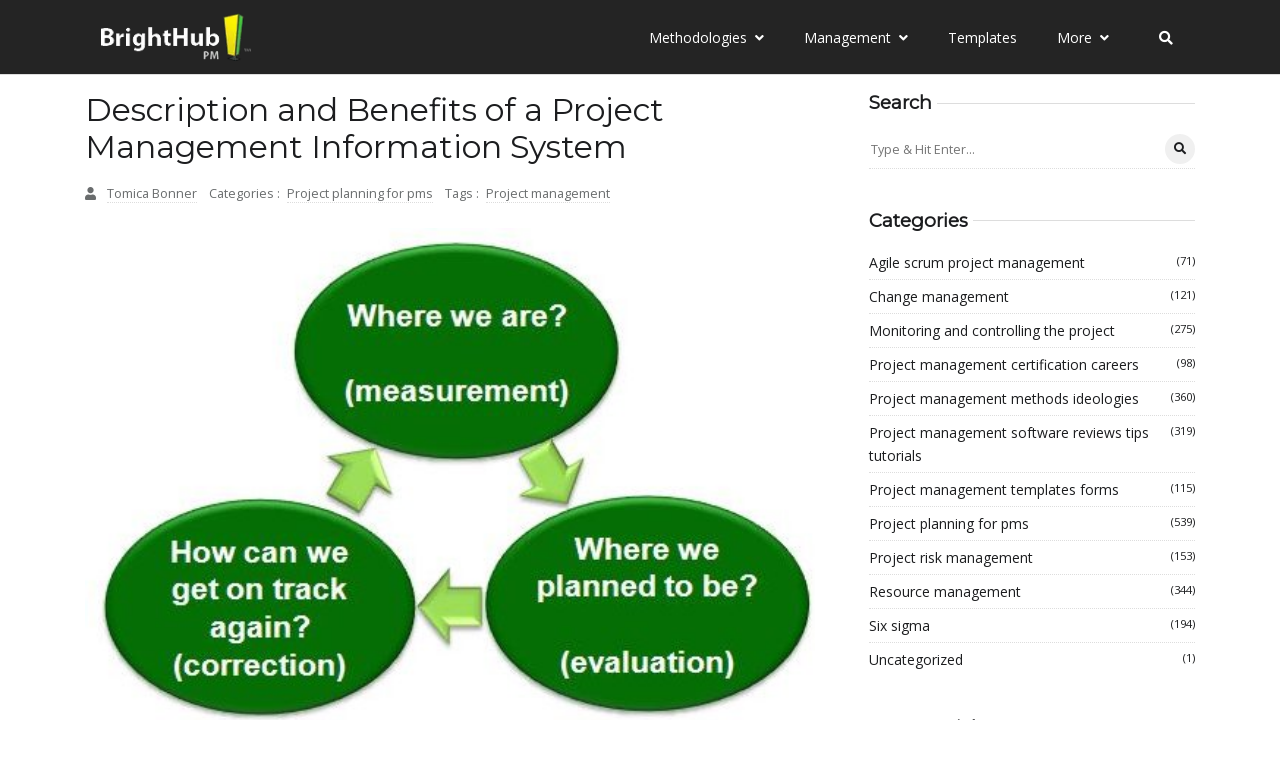

--- FILE ---
content_type: text/vtt; charset=utf-8
request_url: https://video-meta.open.video/caption/dyHuXJtZtTVA/dc5e9112b684c5632abd2ddc7af3c466_en-US.vtt
body_size: 10523
content:
WEBVTT

00:00.000 --> 00:02.700
Hey everybody, welcome into this new tutorial

00:02.700 --> 00:08.400
In this video, let's take a look of how we can
take advantage of Asana, this great platform

00:08.400 --> 00:14.300
that we can take advantage to our projects
to lead some TD management and all that

00:14.300 --> 00:22.500
So let's take a look how we can get started to leave you free. I'm going to leave you a
link down below in the description, guys, for Asana so you can get your account for free

00:22.500 --> 00:29.600
And plus, you might get a free trial mode of a
few pro version so you can check out how other

00:29.600 --> 00:37.520
awesome is this as on a platform. So first of all, actually
I'm going to go into the link that I just gave you guys

00:37.760 --> 00:42.640
So after you clicked in it, it's going to look something
like this. It's going to be asking us for signing up

00:42.640 --> 00:52.280
All right. So it's going to be really easy just to fill our name
and putting here real quick a passcode and going to continue

00:53.040 --> 00:58.980
And after that, it's going to be asking us, what is your primary
role? Now, in our case, if you want to make some Parnage management

00:58.980 --> 01:05.920
you plan to work with a team if you want to work
for your own projects or you manage a people

01:05.920 --> 01:11.560
or you lead in an organization depending on what
kind of role you are selecting is going to be

01:11.560 --> 01:18.760
sending you to some different tools to take advantage
of what you're trying to reach so if i choose

01:18.760 --> 01:26.220
i work on projects and go in to continue what's
your main goal in asana today i'm the first

01:26.220 --> 01:35.460
from my team in isana my teammates are already used using Asana. So
in our case, let's hit into Iron the First and I'm going to continue

01:36.200 --> 01:41.920
Now it says what your main objective in Asana.
Once again, let's choose the right option in order

01:41.920 --> 01:46.820
to see the right tools for us. So whether if
you want to make some personal task manager

01:47.540 --> 01:53.700
project and process management, or portfolio
and workload management, let's try to hit the

01:53.700 --> 01:58.960
project and process management because you
want to coordinate tasks, hit deadlines, and

01:58.960 --> 02:07.360
plan some projects for more and more teammates in here. So
what's something you and your teammate are currently working on

02:07.360 --> 02:13.640
So in here, let's say for example, we
are working into some content creation

02:13.640 --> 02:37.082
What are the few tasks that you have to do for content creation? Record edit content then how you group this task to do doing Don if you okay with this three of them I going to
continue for me it actually really great So so far it looking so good right This is like the main template that we going to be using So for us if you don like a list you can use boards

02:37.242 --> 02:42.702
If you think this is better for you, we
can use timelines, or we can use calendar

02:43.642 --> 02:48.302
Now, in my case, I kind of like bought
better because here into the list

02:48.302 --> 02:53.262
I think it looks like if we are into
an Excel and a timeline, and kind of

02:53.262 --> 02:57.942
calendar I'm not used to that. You select
the one that you like the most and go into

02:57.942 --> 03:04.682
continue. Now in here you can create your first
project and now you can start working with

03:04.682 --> 03:11.342
your teammates. So in here you want to put
in here the email addresses that they have

03:11.342 --> 03:17.202
and go into continue. Now if you want to check
out the applications that you can download

03:17.202 --> 03:23.262
into your iOS, Android or desktop, you can
totally do that. In my case, I'm just going to

03:23.262 --> 03:28.742
take around with the website version.
I'm going to go into the X section

03:29.262 --> 03:34.082
And now we're having 30 days
left in the pro trial of Isana

03:34.582 --> 03:39.362
So real quick, guys, what I'm going
to do here is to select my account

03:39.922 --> 03:45.162
All right. So here into the content creation,
let's say, for example, here's our team

03:45.162 --> 03:50.442
I want to edit my product details.
Let's say, for example, YouTube videos

03:50.942 --> 03:59.262
This is the team. I'm the owner. the due date it's like
let's say from the end of November going to Don right you can

03:59.262 --> 04:05.662
collaborate here I'm going to X this one
and here's the overview I'm going to see

04:05.662 --> 04:10.282
all the people who are involved in here how
are we going to be collaborating here you can

04:10.282 --> 04:17.422
be here like an introduction section like
welcome everybody and then after that in here we

04:17.422 --> 04:22.182
have the goals so let's say for example
that our main goal is to publish

04:22.422 --> 04:30.602
20 videos per month. Right? So I can create that.
And here is the owner, the company of the team

04:31.102 --> 04:36.362
the period that we need to have this successfully
done. Let's say, for example, public

04:36.602 --> 04:42.282
And here are the members and going to save goal. Key
resources, I don't want to stick around with that

04:42.282 --> 04:49.342
because this is like different versions of everyone
supporting resources. Like we can use this kind of videos

04:49.462 --> 05:02.645
We can use this kind of projects we can use this kind of PDFs we can use this link down below to blah blah blah so this is
depending on what kind of products you doing In my case I not going to stick around with that a lot And here are the milestones

05:02.945 --> 05:15.045
The milestones are like different tasks that needs to be done. For example,
let's say that I want to put in here 10 videos, 20 videos, and 25 videos

05:16.005 --> 05:21.165
Right? So after I hit into that, watch this
title. Let's say, for example, on track, right

05:21.565 --> 05:28.745
So that's an status update, and I can post that. And all of the team
members are going to see that the project of the JujuBDA is now on track

05:28.865 --> 05:33.985
So everything is just like starting
here, right? So now I hear into my task

05:34.285 --> 05:43.145
I can see all the tasks that I have available. As you can see, I have
here the project, my due date, on what has been assigned only for me

05:43.145 --> 05:49.765
or for a company, for example, here. And see if I'm into
the researching, marketing stuff, and I'm part of the job

05:49.765 --> 05:56.985
and I need to do some, like for example, the edit content, I
can just create that and move that and create something more

05:57.345 --> 06:03.725
Or if you are like the main leader of the project, you
can start by creating and customizing your own stuff

06:04.225 --> 06:09.965
Here into the home section, it's like you're going to
be seeing your background, your widgets, everything

06:10.205 --> 06:15.745
Like this is like your own desktop, so you're
going to be seeing a custom way in Asana

06:15.745 --> 06:22.065
So if I choose customize that, I can
change the color. I can select a wetjet

06:22.265 --> 06:30.105
I can put in here my priorities, right? So if I want
to move that on the other side, here's all my projects

06:30.105 --> 06:38.645
So here into the YouTube videos, what I can do,
let's say that I want to create a new task, right

06:38.765 --> 06:49.045
So here into this task, let's say, for example, video
research, and I want to assign this for someone else

06:49.045 --> 06:56.005
into a different project. And the priority, you
can put it with a slow, medium, or high priority

06:56.445 --> 07:00.865
and the status in here, let's say, for
example, off track, and the description

07:01.405 --> 07:06.865
do some research, right? Here you
can input, like a recorded video

07:07.104 --> 07:11.945
you can't add some mentioned, you can
emoji, and putting here a due date

07:11.945 --> 07:17.065
For example, I need to get this
done by the foot of October

07:17.065 --> 07:36.687
and go into create some task so after you add that the task is going to be added into the section on the YouTube video So as you
can see here is the to list And as I just used words what happens in here let say that for example this role was assigned for me

07:36.687 --> 07:41.347
So I'm going to be seeing that into
my tasks. As you can see, we research

07:41.347 --> 07:46.227
So once I get that notification,
I can go into my task

07:46.227 --> 07:57.007
I can go into this section. and in here let's say i want to
change the status on track and here into the youtube videos i can

07:57.007 --> 08:04.367
select and drag that into doing so everyone inside
this project might know that i'm working right

08:04.367 --> 08:10.287
now into this project so everyone might get a like
like if you like this uh research if you like

08:10.287 --> 08:15.647
this a task that means that you are aware that
i'm working into this we've already checked the

08:15.647 --> 08:27.387
The upreview section, which is actually really simple, the list section if you want to see it like as
a list, as a vote, or as a timeline or a calendar, depending on where you're trying to look for that

08:27.747 --> 08:39.687
And if you are the team leader of this project, you can always go into the reporting section, go
into Get Started to see how you can track all your team members, how it's going to be hanging so far

08:40.007 --> 08:49.887
Right? So they're going to be creating for us like a dashboard. So they can be helping
us to see all the completed task, what's incompleteed, what has been done so far

08:50.447 --> 08:54.807
Who has done the job like the most
tasks? And there you have it, guys

08:54.867 --> 08:59.387
Well, actually, this is the way that
we can start working here into Asana

08:59.507 --> 09:03.147
As you can see, there are a bunch of things
that if you go into the home section

09:03.147 --> 09:10.207
there are a few things that the application, the platform is
going to be helping you to complete, for example, our profile

09:10.427 --> 09:15.587
setting up a project download an application
so we can get more control of this application

09:15.587 --> 09:20.347
and browse some integrations like the
application that we just saw for example bemo

09:20.347 --> 09:25.067
zoom youtube and all that so once again guys
i'm going to leave you a link down below in the

09:25.067 --> 09:30.267
description so you can see here into asana you
can create your own free account and of course

09:30.267 --> 09:35.787
you get your 30 days a trial month of a probe
version so you can see that there's so much more

09:35.787 --> 09:40.407
tools for you to use inside azana
so thank you so much for watching

09:40.407 --> 09:44.347
video guys once again don't forget to like and
subscribe to this channel and hopefully guys

09:44.347 --> 09:45.547
well i'll see you next time


--- FILE ---
content_type: text/vtt; charset=utf-8
request_url: https://video-meta.open.video/caption/2SRID5gYUr2c/1fbc961760c3f0533122d5a2d09fed55_en-US.vtt
body_size: 2411
content:
WEBVTT

00:00.000 --> 00:08.560
Hi, welcome back. In our last video, we saw
the two projects. Out of that two numbers

00:08.560 --> 00:16.079
student marks calculation, we have completed.
Now you have a good enough idea about Angular

00:16.079 --> 00:24.959
and Angular Materialize library. Now we have
to do the simple project, the CRUD application

00:25.680 --> 00:33.439
We already done the backend part as a Spring
Boot application. We already done. These all

00:33.439 --> 00:39.680
things we already done. Now the frontend, we
are using the Angular. Let me do step by step

00:40.400 --> 00:46.720
We already created the project. Without
wasting time, I already created the project

00:46.720 --> 00:53.119
So here my first application I have. You know how
to create the Angular project. Without wasting

00:53.119 --> 01:00.080
the time, I already created the Angular project
and we already installed the material libraries

01:01.119 --> 01:05.199
You can see here, you can see the material
library has been, I have installed

01:05.919 --> 01:11.120
So everything we have completed. Now what
you're going to do is, I'm going to go to

01:12.319 --> 01:18.639
create two components. I have to create two
components. So here, what you're going to do is

01:19.199 --> 01:28.480
here this is my project. I'm going to go to,
go to here terminal. I'm going to type cmd

01:28.480 --> 01:36.319
I'm going to create two components. So I have
to create the component in g, generate c

01:37.120 --> 01:44.959
which is nothing but component, g nothing but
generate. Here component name, I'm going to type

01:45.120 --> 01:52.639
this one as student. So here the student
application, we have our backend, we have

01:52.639 --> 01:58.720
all the student application. So we have created
the student. First component I have created a

01:58.720 --> 02:08.559
student, but you can see here, it's all the four
file has been created. Another component we have

02:08.559 --> 02:18.000
to create as a dashboard. You have to create a
simple dashboard header. I'm going to create as a

02:18.000 --> 02:27.919
header, ng-c-header. This is how
we have created the components

02:33.039 --> 02:37.279
Here we have two components we have
created. Now you can see your project

02:39.360 --> 02:43.919
Here inside the app folder, you can expand the X
folder. You have a header folder. Here you have

02:43.919 --> 02:48.559
a four file has been created. Out of the another
component, which is a student, inside the student

02:48.559 --> 02:55.199
component, we have a relevant file has been created
successfully. I hope you guys, you understood

02:55.199 --> 03:01.520
that we have successfully created the two
components, header as well as a student. I'll

03:01.520 --> 03:02.960
see you in my next lecture


--- FILE ---
content_type: text/vtt; charset=utf-8
request_url: https://video-meta.open.video/caption/o0_GLV2cV_jb/460bebcd8479d327180aa2482c98a211_en-US.vtt
body_size: 18805
content:
WEBVTT

00:00.000 --> 00:03.000
Hi guys, welcome to Teter's funny channel

00:03.000 --> 00:11.000
Today I'm going to teach the prescription
part of the hospital management system here

00:11.000 --> 00:21.000
First I'm going to log in the user
as a doctor. Let's like as a doctor

00:21.000 --> 00:29.000
The doctor's username as Raja type doctor. They
will the channel. They got one appointment here

00:29.000 --> 00:36.260
here after see the person they will this
doctor able to write the prescription

00:36.260 --> 00:42.200
prescription on this system okay if
you click this one it goes to the

00:42.200 --> 00:46.580
prescription page along with the
channel ID right that's the thing I'm

00:46.580 --> 00:51.980
going to do right now let's cancel it
now I'm going to create a prescription

00:51.980 --> 00:58.980
page now what I'm going to is
here go to the project this

00:58.980 --> 01:05.000
the default package I click new game frame
form here I'm going to create this this

01:05.000 --> 01:17.420
page a prescription description it's a
prescription page right here first I'm

01:17.420 --> 01:23.660
going to normally it's simple only the
prescription page simple page here first I'm

01:23.660 --> 01:27.620
going to go to the panel you
have to grab one panel here

01:29.000 --> 01:41.000
Select the frame first, right click properties, code, generate
center. Now here select the panel, right click properties

01:41.000 --> 01:48.000
Background we have to change it as this same
color. And border, we have to title border

01:48.000 --> 01:58.000
You have to write here is prescription. Right, prescription.
We have to, the color we have to give as business

01:58.000 --> 02:13.000
we have to give us this color. Pick, okay. Finish. Right. Now here the
title border, we have to increase the size as a board width 14th. Perfect

02:13.000 --> 02:18.000
Now what I'm going to do is here.
Here I'm going to drag the playbass

02:18.000 --> 02:22.000
This one should be the channel
ID. Channel ID should be there

02:22.000 --> 02:27.000
Decisions type and description. Only. There
are three fields available. We now need this

02:27.000 --> 02:38.000
This simple form is a very simple form right here is. Here
select three labels all together right click Properties

02:38.000 --> 02:45.000
Font we have to change it as
a bold width 14 click okay

02:45.000 --> 02:51.000
foreground color we have to
change it as a yellow click okay

02:51.000 --> 03:03.840
Now here select the label right click channel number this
is a channel number this one should be this is just type

03:03.840 --> 03:10.080
DCCS type this is here's type this is
type this is type this is this is type

03:10.080 --> 03:23.600
this is this is this is description this
one I'm going to I'm going to drag three

03:23.600 --> 03:31.760
this one should be the three text
boxes here right so here this one text

03:31.760 --> 03:39.740
channel number like this right here
this one again I'm going to create

03:39.740 --> 03:52.960
another text field here right here right third
one should be this is just description so let's

03:53.600 --> 03:59.240
This one should be you have
to discreet the size of that

03:59.240 --> 04:06.600
Now we need another one for the description. This is not a description
we have to write as a text area instead of the text box we have

04:06.600 --> 04:11.720
to put as a text area. Okay,
that's a thing we have to do

04:11.720 --> 04:15.980
Channel number, this is the type and
right. This is the thing we have to do

04:15.980 --> 04:27.100
Now here we need one button for here as an ad. create a
description you need a one button for create simply you have write

04:27.100 --> 04:36.180
here's a button simply you have to
go increase the size right like this

04:36.180 --> 04:44.100
now here I'm going to drag one button
you have to drag one button here this

04:44.100 --> 04:50.980
one button right click edit you have to
write as here as create create description

04:50.980 --> 04:59.060
right that's a stuff you have to do now let's
check this one right click here we need another

04:59.060 --> 05:04.900
stuff we forgot to put it here we have to
put another stuff we say important stuff you

05:04.900 --> 05:16.260
have to write is a prescription number
will be auto generated so we have to add

05:16.260 --> 05:20.500
another control seat copy control v to paste
here this one should be prescription number

05:20.980 --> 05:40.740
number track one label here right click
properties foreground color you have to give as a

05:40.740 --> 05:50.100
black white and increase the
font size as width bolt and 60th

05:50.980 --> 06:06.220
click okay right perfect now here what
I'm going to do is go to the source

06:06.220 --> 06:15.340
first when the I'm going to do the
things right when the doctor select the

06:15.340 --> 06:23.660
channel channel number the principal So,
the screen should be display like this

06:23.660 --> 06:31.880
So we have to select this one, view
channel, this view by the doctor, this one

06:31.880 --> 06:38.740
So here, what I'm going to do is here, I'm
going to write the code here is, here we need

06:38.740 --> 07:08.158
another button This button we have to name it as prescription
Select the channel number and click the description

07:08.158 --> 07:16.558
it goes to the form along with the channel
number right so this is the prescription

07:16.558 --> 07:22.078
button double click on this one so we
have to add that code here is the same

07:22.078 --> 07:37.998
default table model model D1 equal
the same default default model

08:08.158 --> 08:20.158
get selected row get selected
row so you have quite as a string

08:20.158 --> 08:28.358
first one is a channel number when
the doctor select the channel here

08:28.358 --> 08:36.658
channel row the number should be here I have
created the variable see a channel number here

08:36.658 --> 08:44.418
here we have to specify the row so here
specify the row as a channel number get

08:44.418 --> 08:55.978
value at selected index select at index
who zero position mean is a channel number

08:55.978 --> 09:04.858
right dot two step after that we need
to select the doctor name as well when

09:04.858 --> 09:12.898
the prescription we added so doctor this one
should be the position of two this position

09:12.898 --> 09:18.658
okay this two data fit be we
are passing to which page

09:18.658 --> 09:32.578
prescription page so we have write new prescription page name is
prescript your right description equal what other data we have to pass

09:32.578 --> 09:42.898
CH in no channel number dr name these
two values we are passing to prescription

09:42.898 --> 09:50.938
form so go to the prescription form
what are the value coming from the view

09:50.938 --> 09:57.778
channel we have to retrieving here so
we have to copy the constructor and

09:57.778 --> 10:01.858
place it below here we have to pass the
argument how many values coming there

10:02.578 --> 10:15.578
In string ID string channel number C.H. C.H.
Number. Tama. Second parameter, you have to write us

10:15.578 --> 10:22.578
Here that is a doctor name.
This is coming from that page

10:22.578 --> 10:34.578
Now let's back to a page here. Now set visible.
Here we have to return the values here

10:34.578 --> 10:43.578
I'll go to the . We have to create
a two variable about string ID

10:43.578 --> 10:52.578
Screen, dot name, dot name. Third
one I'm going to write as a string

10:52.578 --> 11:01.578
you'll write as a string, another
variable as string, new I here

11:01.578 --> 11:07.578
okay now here what I'm going to
write is here is I'm going to write

11:07.578 --> 11:17.578
first one this dot this ID
equal into this channel this now

11:17.578 --> 11:24.578
we reclaim the value and assign to that
ID variable right control see copy

11:24.578 --> 11:39.938
country based here the name as well so this one should
be this dot dot name this is coming from linear right

11:39.938 --> 11:45.938
so right now here we have to get the values
from new ID we have to again we have

11:45.938 --> 11:52.778
copy a new drop name get the new variables
we have to equal into here we have

11:52.778 --> 12:09.898
getting their new ID equal to this ID. After that you
have to get this one, document name equal to this D

12:09.898 --> 12:21.538
That's it. We retrieve the values and assign to this variable. This
variable's values, hold on this variable, values are all down this variable

12:21.538 --> 12:26.538
you have to get it here. Perfect.
Now what I'm going to do is here

12:26.538 --> 12:32.538
If you want to check you will be able to
check here. You have to put here the option

12:32.538 --> 12:38.538
Pant to check whether the values is
successfully passing on. You have to check here

12:38.538 --> 12:48.538
So message is new ID. You have to check

12:48.538 --> 13:01.498
Come on. This is not going to see. Copy. we can't write
like this you have to write me on it check on the ideas now

13:01.498 --> 13:10.658
if you have to put to under sheet copy
now let's check and the user logged as a

13:10.658 --> 13:18.458
doctor dr. watcher one two three doctor
right view the channel click on the

13:18.458 --> 13:25.658
channel click here description the zero one
click okay okay this raja right it goes to

13:25.658 --> 13:39.316
that page well it goes to the success for it goes to the page right
okay Right Now what I going to do is here What is the ID coming here

13:39.316 --> 13:43.316
We no need this one. Testing
purpose I have put this message box

13:43.316 --> 13:51.316
We remove them. Now this ID we have
to put into the channel number here

13:51.316 --> 13:56.316
Channel number here. We need a
channel number. This is not editable

13:56.316 --> 14:01.436
we have to this one we additable force this one as a
text box name here we have to change the name as well

14:02.316 --> 14:11.436
t x tp p number prescription number this one
select this one edit text backspace to remove them

14:12.236 --> 14:20.556
and select the text box change variable t x t h
number channel number right this one select this one

14:21.116 --> 14:26.236
here we have to right click edit
text backstage to remove them and

14:26.316 --> 14:38.316
this one D type this one select this
one change variable T x2 this machine

14:38.316 --> 14:45.196
right right this is enough we change the name
so quickly now what I'm going to do is here

14:47.356 --> 14:55.356
let's go to the this one page here we
have two what's the name of this text box

14:56.316 --> 15:10.316
TXCCH number this one we
have to set set editable

15:10.316 --> 15:18.316
we have to force we can't edit
here when the form is lower now

15:18.316 --> 15:24.316
we have to pass the data into this
field when the field right so

15:26.316 --> 15:33.676
So here what's the channel ID coming here
we are passing to here so channel number

15:33.676 --> 15:43.316
what's set text with passing
to this new ID. Well, perfect

15:43.316 --> 15:55.316
Now let's check. Raja 1,
2, 3, doctor, view channel

15:55.316 --> 16:02.916
view channel select this one prescription here
it's successfully channel number will be passing

16:02.916 --> 16:10.736
here we can't editable here you will be only
see it will be displayed like this okay now I

16:10.736 --> 16:16.796
have to this one prescription number will
be auto increment so how to do the auto

16:16.796 --> 16:24.036
improvement part we'll see so we no need to
write the code we let's go to the any item

16:24.036 --> 16:29.316
dot Java page here the auto increment code
will be available each you just go there

16:29.316 --> 16:37.836
is a auto ID you just copy this one
control C to copy control C to copy

16:37.836 --> 16:45.516
control B to paste on this page description
or Java page right perfect right after

16:45.516 --> 16:53.656
then we need to do another couple of
stuff go back to our Java page so

16:53.656 --> 16:59.956
of this one, item.java page, we have
to do a couple of things, this one

16:59.956 --> 17:06.656
The connection object and prepare statement and
we have to copy the connection method as well

17:06.656 --> 17:14.896
This stuff also we have to copy from the item. .
To the description, we have to copy and paste it

17:14.896 --> 17:20.416
When you copy and paste it, be careful
the brackets, okay, brackets, okay

17:20.416 --> 17:28.656
Otherwise it's error should be displayed.
Okay, perfect. Now let's back to our database

17:28.656 --> 17:33.656
We have to create a table as a prescription
table. Right? We didn't create the table yet

17:33.656 --> 17:37.656
So here we have to play the
table here. We need five columns

17:37.656 --> 17:43.656
We need that. Here is a description.
We have write a prescription

17:43.656 --> 17:48.656
Click go. Right here, the first
one should be the prescription ID

17:48.656 --> 17:56.656
So PID, let's write as a PID, prescription
ID. Watch our. 24255 characters primary

17:58.656 --> 18:02.656
This one should be channel ID
Second one should be channel ID

18:05.656 --> 18:15.656
Watchup 5 characters Third one should be
doctor ID Doctor name as a doctor name

18:15.656 --> 18:30.656
instead of ID watch up like this After that
here D type Vachar after that description

18:34.656 --> 18:43.396
that field we have correct right now let's click
see now your prescription table has been created

18:43.396 --> 18:53.596
successfully now let's go back to our project now here
here we have tried select max we have quite here as

18:53.656 --> 18:57.656
Which table? To description table I am
going to implement the auto increment ID

18:57.656 --> 19:08.656
Press subscription table, bus ID, P I.I. So here like this.
The increment right. Auto incrementer, you have to copy

19:08.656 --> 19:13.656
You have to place it here. Instead of the item
ID, you have to place it here as this one

19:13.656 --> 19:20.656
It will be display on here. This
here. TXT P number. We have right

19:20.656 --> 19:28.656
P text P P Prescription ID is starting
from the auto number generated

19:28.656 --> 19:39.656
P S something P C, something like that Right,
prescription, right Here also we have to

19:39.656 --> 19:48.656
Connoissee copy Connoved paste G Right Here
also can't copy Connoe paste G Perfect

19:50.656 --> 19:58.096
copy you have to paste the form the construct
argument construct you have to paste it

19:58.096 --> 20:10.336
here perfect what is the error he
indicated there is no error now what I'm

20:10.336 --> 20:23.475
going to do is here I going to add the reports into the database okay so let
check whether it working fine or not before Before I write the chart one two three

20:23.475 --> 20:33.475
Doctor login, build the other channel. We are going to
doctor going to write a prescription to this person

20:33.475 --> 20:47.475
Click on this one, prescription. What is
this? auto number generator something error

20:47.475 --> 20:55.475
alright the problem is this the connect this one
the connection object comes it compi this method

20:55.475 --> 20:59.475
we have paste it here when the form
is loaded that's the problem okay

20:59.475 --> 21:04.475
if we are not connected the data which is
not connected how the table should be loaded

21:04.475 --> 21:12.475
so that you have this connection when the form is
loaded you have to call it here this construct

21:12.475 --> 21:23.235
Perseparation Constructor before that item auto
ID okay, right that's a problem now let's check

21:23.235 --> 21:31.655
Archa 1-2-3 doctor locking view channel
select patient patient truck machine is

21:31.655 --> 21:37.595
perfectly its display auto number ID along
with the channel number right now what I'm

21:37.595 --> 21:42.035
going to be here type the disease type and
description click click save prescription

21:42.035 --> 21:48.695
has been saved successfully so let's write
the stuff double click on the create we

21:48.695 --> 21:53.255
already write the insert code we don't
need to write again by again and let's get

21:53.255 --> 22:10.475
the patient inside code this simple simple one copy this one control
feed copy control beat paste here here what I'm going to see it first

22:10.475 --> 22:25.355
thing one should be this one TXTP number TXTP number this one
should be prescription number second one should be channel

22:25.355 --> 22:40.075
number C H number here also this one also TXC CH
number third one should be DG's type D-E type D-E type

22:40.475 --> 22:55.475
type. So, so S, TXT, D.E type. Description,
TXT, DES. Here also DES, right

22:55.475 --> 23:06.475
D type. What is the, look, right? Give
the name, D.E.T. Only. Not TX, D, E, type

23:10.475 --> 23:16.355
test leaders lead okay the similar name
you can't view here okay you have to

23:16.355 --> 23:20.255
change you right now here insert into
which table you are going to insert the

23:20.255 --> 23:35.495
record of the prescription prescription table so this subscription
insert into prescription table here now here these are the columns we

23:35.495 --> 23:54.475
have to write the columns name properly without any spelling
mistakes channel ID doctor name name D.E. type comma description

23:54.475 --> 24:04.475
right how many fees available one two
three four five phase we have assigned

24:04.475 --> 24:16.475
right five question marks right after that we have to this one first
one should be this one second one should be channel ID this one

24:16.475 --> 24:21.275
third one should be doctor name so
third one should be you have doctor name

24:21.275 --> 24:29.995
you have to get the doctor name here we
have to get the doctor name here we have to

24:29.995 --> 24:36.235
store into this variable this variable this
variable you have to copy this variable you have to

24:36.235 --> 25:14.475
paste it here right perfect
This one should be description

25:14.475 --> 25:24.475
Condo seat, copy, condo it basically description.
After the form was on the TXP phone number, text box

25:24.475 --> 25:31.475
This set off we have to go. Now here
this one should be description instead

25:35.475 --> 25:46.475
Now let's check whether it's working
fine or not. right login there

25:46.475 --> 25:55.475
to the doctor login view channel
select the patient this is the patient

25:55.475 --> 26:00.475
going to give the prescription to the
doctor give the prescription to this person

26:00.475 --> 26:06.475
select this one go to here this
is tight and go to write as fever

26:06.475 --> 26:19.115
something medicine here let me like this create
prescription insert now let's check here

26:19.115 --> 26:23.115
all the stuff actually the auto
generator number I have to clear

26:23.115 --> 26:32.715
now let's go to the database and check
prescription ID channel ID doctor which doctor

26:32.715 --> 26:45.075
examine the person, the decision type and description.
Perfect. Now, pharmacists will be able to

26:45.075 --> 26:52.095
build this table, right? To give
the medicine to the patient, right

26:53.255 --> 27:01.915
So, those stuff will be doing my next tutorial. If
you like my channel, please subscribe me, like me

27:02.715 --> 27:03.115
watching


--- FILE ---
content_type: text/vtt; charset=utf-8
request_url: https://video-meta.open.video/caption/2SRID5gYUr2c/1fbc961760c3f0533122d5a2d09fed55_en-US.vtt
body_size: 2362
content:
WEBVTT

00:00.000 --> 00:08.560
Hi, welcome back. In our last video, we saw
the two projects. Out of that two numbers

00:08.560 --> 00:16.079
student marks calculation, we have completed.
Now you have a good enough idea about Angular

00:16.079 --> 00:24.959
and Angular Materialize library. Now we have
to do the simple project, the CRUD application

00:25.680 --> 00:33.439
We already done the backend part as a Spring
Boot application. We already done. These all

00:33.439 --> 00:39.680
things we already done. Now the frontend, we
are using the Angular. Let me do step by step

00:40.400 --> 00:46.720
We already created the project. Without
wasting time, I already created the project

00:46.720 --> 00:53.119
So here my first application I have. You know how
to create the Angular project. Without wasting

00:53.119 --> 01:00.080
the time, I already created the Angular project
and we already installed the material libraries

01:01.119 --> 01:05.199
You can see here, you can see the material
library has been, I have installed

01:05.919 --> 01:11.120
So everything we have completed. Now what
you're going to do is, I'm going to go to

01:12.319 --> 01:18.639
create two components. I have to create two
components. So here, what you're going to do is

01:19.199 --> 01:28.480
here this is my project. I'm going to go to,
go to here terminal. I'm going to type cmd

01:28.480 --> 01:36.319
I'm going to create two components. So I have
to create the component in g, generate c

01:37.120 --> 01:44.959
which is nothing but component, g nothing but
generate. Here component name, I'm going to type

01:45.120 --> 01:52.639
this one as student. So here the student
application, we have our backend, we have

01:52.639 --> 01:58.720
all the student application. So we have created
the student. First component I have created a

01:58.720 --> 02:08.559
student, but you can see here, it's all the four
file has been created. Another component we have

02:08.559 --> 02:18.000
to create as a dashboard. You have to create a
simple dashboard header. I'm going to create as a

02:18.000 --> 02:27.919
header, ng-c-header. This is how
we have created the components

02:33.039 --> 02:37.279
Here we have two components we have
created. Now you can see your project

02:39.360 --> 02:43.919
Here inside the app folder, you can expand the X
folder. You have a header folder. Here you have

02:43.919 --> 02:48.559
a four file has been created. Out of the another
component, which is a student, inside the student

02:48.559 --> 02:55.199
component, we have a relevant file has been created
successfully. I hope you guys, you understood

02:55.199 --> 03:01.520
that we have successfully created the two
components, header as well as a student. I'll

03:01.520 --> 03:02.960
see you in my next lecture


--- FILE ---
content_type: application/javascript
request_url: https://g.ezoic.net/porpoiseant/rcs.js?did=415470&url=https%3A%2F%2Fwww.brighthubpm.com%2Fproject-planning%2F44058-the-project-management-information-system-pmis-described%2F
body_size: 2705
content:

try {
	(function() {
  /* Initialize Ezoic Global Objects (Stub to prevent race conditions) */
  window.ezRewardedAds = window.ezRewardedAds || {};
  window.ezRewardedAds.cmd = window.ezRewardedAds.cmd || [];

  /* --- CONFIGURATION --- */
  const TARGET_SELECTOR = '.content'; 
  const PARAGRAPHS_VISIBLE = 8; /* Lock after 8 paragraphs */
  const GATE_ID = 'ez-content-gate';
  
  /* --- THEME: Classic Blue & White --- */
  const COLORS = {
      btnBg: '#007BFF',        /* Classic Blue */
      btnBgHover: '#0056b3',   /* Darker Blue */
      btnText: '#ffffff',      /* White Text */
      gateBg: '#ffffff',       /* White background for the box */
      border: '#007BFF'        /* Blue border accent */
  };

  let isLocked = false;

  /* Inject CSS for animations */
  function injectStyles() {
    const style = document.createElement('style');
    style.innerHTML = `
      @keyframes ez-spin { 0% { transform: rotate(0deg); } 100% { transform: rotate(360deg); } }
      .ez-loader {
        border: 3px solid rgba(255,255,255,0.3); /* White transparent track */
        border-radius: 50%;
        border-top: 3px solid #ffffff; /* White spinner */
        width: 18px;
        height: 18px;
        animation: ez-spin 1s linear infinite;
        display: inline-block;
        vertical-align: middle;
        margin-right: 10px;
      }
      /* Smooth fade out when removing the gate */
      .ez-fade-out {
          opacity: 0;
          transition: opacity 0.5s ease;
      }
    `;
    document.head.appendChild(style);
  }

  function init() {
    injectStyles();
    
    const targetContainer = document.querySelector(TARGET_SELECTOR);
    
    if (!targetContainer) {
        console.log("Ezoic Script: Content container not found.");
        return;
    }

    /* Find the cutoff point (8th Paragraph) */
    const children = Array.from(targetContainer.children);
    let pCount = 0;
    let cutoffElement = null;

    for (let i = 0; i < children.length; i++) {
        if (children[i].tagName === 'P' && children[i].innerText.trim().length > 20) {
            pCount++;
        }
        if (pCount === PARAGRAPHS_VISIBLE) {
            cutoffElement = children[i];
            break;
        }
    }

    /* Safety: If article is too short, don't lock */
    if (!cutoffElement || pCount < PARAGRAPHS_VISIBLE) return;

    /* Calculate height: Bottom of the 8th paragraph + buffer */
    const lockHeight = cutoffElement.offsetTop + cutoffElement.offsetHeight + 10;

    lockContent(targetContainer, lockHeight);
  }

  function lockContent(container, height) {
    if (isLocked) return;
    isLocked = true;

    /* Apply CSS Masking (Hides bottom content) */
    container.style.position = 'relative';
    container.style.maxHeight = height + 'px';
    container.style.overflow = 'hidden';
    container.style.display = 'block'; 

    /* Create Gate Overlay */
    const overlay = document.createElement('div');
    overlay.id = GATE_ID;
    
    /* Overlay style: Gradient fade to white */
    overlay.style.cssText = `
      position: absolute;
      bottom: 0;
      left: 0;
      width: 100%;
      height: 350px; 
      display: flex;
      flex-direction: column;
      align-items: center;
      justify-content: flex-end;
      padding-bottom: 30px;
      z-index: 99;
      background: linear-gradient(to bottom, rgba(255,255,255,0), rgba(255,255,255,1) 50%, #ffffff 100%);
      font-family: 'Open Sans', sans-serif;
    `;

    overlay.innerHTML = `
      <div style="
        text-align: center; 
        background: ${COLORS.gateBg}; 
        padding: 35px 20px; 
        border-radius: 8px; 
        box-shadow: 0 10px 30px rgba(0,0,0,0.08); 
        max-width: 600px;
        width: 90%;
        border-top: 4px solid ${COLORS.border};
        border-bottom: 1px solid #eee;
      ">
        <h3 style="margin: 0 0 10px 0; color: #222; font-size: 22px; font-weight: 700;">
          Continue Reading
        </h3>
        <p style="margin: 0 0 25px 0; color: #555; font-size: 16px; line-height: 1.5;">
          This content is free to access. Support our site by watching a short ad to unlock the full article.
        </p>
        
        <button id="ez-unlock-btn" style="
          background: ${COLORS.btnBg}; 
          color: ${COLORS.btnText}; 
          border: none; 
          padding: 14px 40px; 
          border-radius: 50px; 
          cursor: pointer; 
          width: 100%;
          max-width: 350px;
          transition: all 0.2s ease;
          display: flex;
          flex-direction: column; 
          align-items: center;
          justify-content: center;
          margin: 0 auto;
          line-height: 1.2;
          box-shadow: 0 4px 15px rgba(0, 123, 255, 0.3);
        ">
            <!-- Bold Top Text -->
            <span style="
                font-size: 18px; 
                font-weight: 800; 
                text-transform: uppercase; 
                letter-spacing: 0.5px;
            ">READ MORE</span>
            
            <!-- Small Bottom Text -->
            <span style="
                font-size: 12px; 
                font-weight: 400; 
                opacity: 0.9;
                margin-top: 3px;
                text-transform: none;
            ">(Free with Short Ad)</span>
        </button>
      </div>
    `;

    container.appendChild(overlay);

    /* Add Hover Effects via JS */
    const btn = document.getElementById('ez-unlock-btn');
    btn.onmouseover = () => { 
        btn.style.backgroundColor = COLORS.btnBgHover; 
        btn.style.transform = "translateY(-2px)";
        btn.style.boxShadow = "0 6px 20px rgba(0, 123, 255, 0.4)";
    };
    btn.onmouseout = () => { 
        btn.style.backgroundColor = COLORS.btnBg; 
        btn.style.transform = "translateY(0)";
        btn.style.boxShadow = "0 4px 15px rgba(0, 123, 255, 0.3)";
    };

    btn.onclick = function(e) {
      e.stopPropagation();
      triggerAd(container);
    };
  }

  function triggerAd(container) {
    const btn = document.getElementById('ez-unlock-btn');
    
    /* 1. Visual Feedback */
    if(btn) {
        btn.disabled = true;
        btn.style.flexDirection = 'row'; /* Switch to row for spinner + text */
        btn.innerHTML = '<div class="ez-loader"></div> Loading...';
        btn.style.opacity = "0.9";
        btn.style.cursor = "wait";
        btn.style.transform = "none";
    }
    
    let unlocked = false;

    const doUnlock = () => {
      if (unlocked) return;
      unlocked = true;
      
      /* Remove CSS limits */
      container.style.maxHeight = 'none';
      container.style.overflow = 'visible';
      
      const gate = document.getElementById(GATE_ID);
      if (gate) {
          gate.classList.add('ez-fade-out');
          setTimeout(() => gate.remove(), 500);
      }
    };

    /* 2. Failsafe */
    setTimeout(doUnlock, 2500);

    /* 3. Ezoic Queue (Safe Push) */
    window.ezRewardedAds.cmd.push(function() {
        try {
            window.ezRewardedAds.requestAndShow((result) => {
                doUnlock();
            }, { 
                rewardName: "UnlockContent", 
                rewardOnNoFill: true 
            });
        } catch(e) {
            console.warn("Ezoic Ad Error", e);
            doUnlock();
        }
    });

    /* 4. Fallback */
    if (typeof window.ezRewardedAds === 'undefined') {
        doUnlock();
    }
  }

  /* --- INITIALIZATION (Wait for element) --- */
  function waitForElement(selector, callback) {
      const el = document.querySelector(selector);
      if (el) {
          callback(el);
      } else {
          let retries = 0;
          const interval = setInterval(() => {
              const retryEl = document.querySelector(selector);
              if (retryEl) {
                  clearInterval(interval);
                  callback(retryEl);
              }
              retries++;
              if (retries > 30) clearInterval(interval); 
          }, 100);
      }
  }

  if (document.readyState === 'loading') {
    document.addEventListener('DOMContentLoaded', init);
  } else {
    init();
  }

})();
} catch (e) {
	console.error('Error executing rewarded script version 515:', e);
}


--- FILE ---
content_type: text/vtt; charset=utf-8
request_url: https://video-meta.open.video/caption/WLHaXJIrkEdt/edb1a159346ae4b9aa131eaeb2e368a3_en-US.vtt
body_size: 892
content:
WEBVTT

00:00.000 --> 00:14.100
What is project management? Well, generally, project management is the planning, execution,
and management of projects, as opposed to the ongoing or routine operations of an organization

00:14.600 --> 00:22.980
Projects tend to be special initiatives or specific undertakings that
have a beginning, middle, and end, that is, they are finite in nature

00:22.980 --> 00:29.880
Now, generally, this requires the application of special knowledge,
skills, tools, and other techniques as part of the process

00:30.000 --> 00:41.040
A project manager would generally undertake the following. They would seek to align the
goals of the organization and the objectives that they hope to further with the project

00:41.600 --> 00:47.640
You would then define the scope of work for the project,
develop a budget, schedule, build the team around the project

00:48.100 --> 00:54.140
create a company profile that is an organizational
structure for how the project is going to be approached

00:54.480 --> 01:03.780
a comprehensive plan of execution, and then control methods. that is a
way of monitoring and evaluating customer feedback as part of the process

01:04.280 --> 01:12.320
So in summary, project management is a skill-based management
approach to the execution of projects within organizations


--- FILE ---
content_type: text/vtt; charset=utf-8
request_url: https://video-meta.open.video/caption/be-2vLZdhhwR/697f56365976e807c0edfb597cf36e01_en-US.vtt
body_size: 10892
content:
WEBVTT

00:00.009 --> 00:06.070
How to use. Click up for project management. 2023.
Hello, everyone. Welcome back to another video

00:06.070 --> 00:10.909
I hope you all are doing great and are
having an amazing, absolutely incredible day

00:11.210 --> 00:17.069
I bring you back with yet another video and in this video,
we are going to be talking about click up and how you can

00:17.069 --> 00:22.909
use this amazing project management software
to, you know, manage your life easier

00:22.909 --> 00:26.520
You know, you could be in a workspace,
you could be the leader of a project

00:26.520 --> 00:33.189
you could be the president and you could have a solo project. You
could be doing this just to assign your daily task to yourself

00:33.189 --> 00:40.470
But for whatever you wanna do, trust me, click up is gonna
do it for you because click up has one of the best features

00:40.470 --> 00:46.680
that you can think of to be very honest. So
yeah, once you come to click up's main page

00:46.680 --> 00:51.990
it's gonna be Click up.com. OK? And
Click up.com has all these things

00:51.990 --> 00:56.169
you know, one app to replace them. All
you know, you have tasks in one place

00:56.169 --> 01:05.080
whiteboards, dashboards, chat goals, documents and a whole
lot more. So, really great and really incredible stuff

01:05.080 --> 01:12.430
Now to start things off, obviously, we're gonna go ahead
and get started and once it comes to going ahead on

01:12.430 --> 01:16.470
get started, first of all, you're
gonna go ahead and use your email

01:16.470 --> 01:20.309
ok? So I'm gonna put in my work email over
here and we're gonna click on get started

01:20.540 --> 01:25.559
Now. It's free forever and you need no credit
card. Obviously, it has its plus plans

01:25.680 --> 01:32.400
ok? It has its upper business plans and all.
But in uh you know the case of a free plan

01:32.400 --> 01:38.339
it's totally free and it's free forever.
You don't need a credit card or a free trial

01:38.489 --> 01:45.260
It's absolutely out of this world now
to move on with the our sign up process

01:45.339 --> 01:52.470
I'm just gonna come here and uh let me just scroll back
to the sign up and once you're in the sign up again

01:52.639 --> 01:57.930
you're gonna go ahead with your email,
you're gonna add a password for yourself

01:57.930 --> 02:04.190
Then I'm just gonna go ahead add and we're gonna go ahead
and click on play with click up and once you click on play

02:04.190 --> 02:09.190
with click up, obviously, it's gonna take you over
here where it's gonna ask you for a verification

02:09.320 --> 02:15.229
So obviously, I'm just gonna go ahead and verify myself
and once everything is verified from there on out

02:15.229 --> 02:19.619
what we're gonna be doing is we're gonna be going
through the whole setup process of ah click up

02:19.970 --> 02:24.429
Now over here, it's gonna ask name of your
workspace, you can go with anything John's workspace

02:24.429 --> 02:30.139
text workspace, et cetera. I'm just gonna go with
this one because it just looks better in my opinion

02:30.270 --> 02:38.710
Now, once you've gone with that, basically, from there on out,
what's gonna happen is that you're gonna see a page like this

02:38.710 --> 02:45.229
you know, choose your apps, select the click up features
you'd like to start with and easily access from your side bar

02:45.639 --> 02:49.419
Now, obviously, this also depends on you
on whatever kind of look you wanna go with

02:50.059 --> 02:55.240
Ah, there's, you know, docs, dashboards, whiteboards, et
cetera. You can go with all three of them if you want to

02:55.240 --> 03:01.470
I'm just gonna go with docks and dashboards for now,
I don't really wanna work with whiteboards because

03:01.470 --> 03:06.190
you know, I don't really deem them
too useful. So I'm moving on here

03:06.190 --> 03:12.009
They say what is your department of work? You know,
what department do you actually prefer working in

03:12.009 --> 03:18.009
Because according to that is, it will
basically optimize our, you could say

03:18.009 --> 03:23.619
uh yeah, optimize our click up according
to that. Now, basically from here

03:24.029 --> 03:29.270
I'm gonna go with the project management
or if project management's not

03:29.270 --> 03:32.770
there just go with something like
saless and CRM. I'm gonna go with that

03:33.000 --> 03:38.399
How many people will you be working with? Give the size
of your team, uh tell them if you wanna add your team

03:38.479 --> 03:44.100
do you want to use any of these tools? These are
basically your integrations, Reich Trello Asana

03:44.100 --> 03:49.639
Jira. Uh you can integrate these if you want to,
I'm gonna skip them because I don't have integration

03:49.639 --> 03:54.520
I'm gonna skip this again. How did you hear
about us? I'm gonna go with anything random

03:54.520 --> 04:00.740
It doesn't really matter. Let's set up your first project.
So I'm just gonna call my first project the first project

04:00.740 --> 04:04.979
What would you like to manage? You know,
there's tasks, leads and then there's deals

04:04.979 --> 04:09.190
I'm gonna go with tasks, then you're gonna name
your task. I'm gonna do all of this later on

04:09.470 --> 04:13.509
So, you know, we can get a more
lively view on how we can add tasks

04:13.509 --> 04:18.500
we can edit tasks and all
that. So once you go on next

04:18.500 --> 04:25.790
it's gonna bring you here. It says welcome to click up, watch this
quick video to know how click up can transform your productivity

04:26.429 --> 04:31.850
So I'm gonna go ahead skip the video and
once the video is skipped from here on out

04:31.850 --> 04:38.450
things are gonna look somewhat like this.
So let's talk about how we are going to be

04:38.500 --> 04:46.070
you know, adding descriptions in those tasks and doing a whole lot
of other things when it comes to messing around with the features of

04:46.070 --> 04:52.029
click up. Now to start things off for
ourselves. Let's talk about adding tasks

04:52.029 --> 04:56.570
So this is our basic, you know, first project
dashboard and to change your project name

04:56.570 --> 05:00.220
you can just click over here list settings
and you can rename your project if you want to

05:00.220 --> 05:04.170
I'm just gonna keep my first project.
Now, here you can add different tasks

05:04.170 --> 05:09.739
So you're gonna click on that and once you
click on that, you get a command for task names

05:09.739 --> 05:15.929
So let's say I'm gonna add, you know,
um I'm gonna go with sales meeting

05:16.329 --> 05:20.739
I'm gonna call this sales meeting
and once you do that, yeah

05:20.739 --> 05:24.549
there we go. We clicked on save. So task
one, task two, task three, task four

05:24.549 --> 05:30.640
you can also edit the name of these
tasks. So rename, I'm gonna go with CRM

05:31.190 --> 05:36.209
OK? Then there's task two, I'm
gonna go with the coding, you know

05:36.209 --> 05:45.570
just as an example. So you can rename tasks just
like this and uh you can add more things like um

05:45.570 --> 05:51.329
Trello integration. There we go. So
you're just gonna add these things

05:51.329 --> 05:57.559
Now moving on what you're gonna do from
there is you're gonna be clicking on any task

05:57.559 --> 06:01.850
for example. And it's gonna open up
some, you know, things like these

06:01.850 --> 06:06.279
Now once it opens up things like
this, you're gonna get a chance to

06:06.279 --> 06:12.329
you know, write descriptions in it. You can add
attachments in it and a whole lot of other data and details

06:12.329 --> 06:18.679
Now what do I mean by other data and details in descriptions?
You're gonna tell people what they're gonna do with this task

06:18.679 --> 06:22.350
you know, like I can right over
here, hey, guys in the CRM

06:22.350 --> 06:27.390
we're gonna, you know, do an ysis of
our customer relationship management program

06:27.390 --> 06:32.970
We're gonna see how our customer relationship thing
is going and a whole lot more then there's to do

06:32.970 --> 06:40.350
ok. And in the to do section basically, um we
can add different tasks for ourselves as well

06:40.510 --> 06:49.660
which is pretty easy and pretty terrific. And that's the fun thing
about adding tasks that you get the freedom of adding as many as

06:49.660 --> 06:53.790
you want and as quick as you want,
which is pretty incredible in my opinion

06:53.880 --> 06:58.869
Then moving on, you have sub tasks
like, you know, for one big task

06:58.869 --> 07:04.079
you can have small sub tasks for people to have
easier workflows for themselves and moving on

07:04.079 --> 07:11.380
there's attachments as well. So you can, you know, give them the
help, like let's say you want them to follow some certain type of

07:11.380 --> 07:19.670
ysis. So you can give them cue cards in the form of pngs and
put it in attachments for better understanding for your workspace

07:20.179 --> 07:24.890
Now, then moving on, once we have done that,
there's different things over here as well

07:24.890 --> 07:29.019
you can assign certain people certain things. So
let's say I'm gonna assign this to this person

07:29.070 --> 07:35.179
You can give them a due date as well that
hey, if you don't have it to me by the 18th

07:35.589 --> 07:40.779
yeah, we're done. So you know, you get the point,
you get the due date, then there's priorities

07:40.779 --> 07:48.320
you know, you can keep it urgent, high, low, normal, et cetera,
then there's time estimates that I need this in 45 hours

07:48.320 --> 07:54.299
et cetera. Then there's status status is also a pretty
important place because to do in progress needs review

07:54.630 --> 07:59.269
So this is also a pretty fun place because this
tells, you know, how much work has been done

07:59.269 --> 08:04.109
how much work is being done, et cetera.
Now, moving on, this is the list view

08:04.339 --> 08:08.350
Let's move on to the other views. There's different
views that you can go with. So there's board view

08:08.350 --> 08:11.970
which is the Canon board like
Trello, there's table views, mind map

08:11.970 --> 08:19.899
workload, activity, et cetera. So the best thing right now that
I can show you is the board view because the list and board view

08:19.899 --> 08:27.179
are the most commonly used views and uh you know, project management
Softwares and I would just recommend you going with this one because this

08:27.179 --> 08:31.279
one is just much better when it
comes to the ease of use. So

08:31.279 --> 08:36.900
yeah, basically, this is pretty much about it when it comes
to the basics of click up and this is how you're gonna use it

08:36.900 --> 08:44.989
for your project management. And obviously one final thing,
how are you going to invite people into your workspace

08:45.219 --> 08:50.250
So to invite people, all you're gonna do is you're gonna come down
here, you're gonna click on invite and you're gonna start adding their

08:50.250 --> 08:54.859
emails and send invitations and you're good to
go. So yeah, that's about it for this video

08:55.289 --> 09:00.979
Uh If you enjoyed it, drop down a like, subscribe to the
channel and I will see all of you people next time. Goodbye


--- FILE ---
content_type: text/javascript
request_url: https://www.brighthubpm.com/humix/inline_embed
body_size: 8006
content:
var ezS = document.createElement("link");ezS.rel="stylesheet";ezS.type="text/css";ezS.href="//go.ezodn.com/ezvideo/ezvideojscss.css?cb=186";document.head.appendChild(ezS);
var ezS = document.createElement("link");ezS.rel="stylesheet";ezS.type="text/css";ezS.href="//go.ezodn.com/ezvideo/ezvideocustomcss.css?cb=415470-0-186";document.head.appendChild(ezS);
window.ezVideo = {"appendFloatAfterAd":false,"language":"en","titleString":"","titleOption":"","autoEnableCaptions":false}
var ezS = document.createElement("script");ezS.src="//vjs.zencdn.net/vttjs/0.14.1/vtt.min.js";document.head.appendChild(ezS);
(function(){
		const frag = document.createRange().createContextualFragment('\u003Cscript type\u003D\"application/ld+json\"\u003E\u000A{\u000A  \"@context\": \"https://schema.org\",\u000A  \"@type\": \"VideoObject\",\u000A  \"potentialAction\": {\u000A    \"@type\": \"SeekToAction\",\u000A    \"target\": \"https://brighthubpm.com/openvideo/v/15-great-quotes-on-project-communication?t\u003D{seek_to_second_number}\",\u000A    \"startOffset-input\": \"required name\u003Dseek_to_second_number\"\u000A  },\u000A  \"name\": \"15 Great Quotes on Project Communication\",\u000A  \"description\": \" Good communication is the key to a successful project. Here are 15 great quotes on project communication that will enlighten what you must keep in mind to give your project communication a positive boost.\",\u000A  \"thumbnailUrl\": \"https://streaming.open.video/poster/AgJRtqQGsPqfJuVA/AgJRtqQGsPqfJuVA_j1671733445015-jjqqed_t1671734189.003.jpg\",\u000A  \"uploadDate\": \"2022-12-22T18:23:05+00:00\",\u000A  \"duration\": \"PT0H7M42S\",\u000A  \"contentUrl\": \"https://streaming.open.video/contents/AgJRtqQGsPqfJuVA/1687125023/index.m3u8\",\u000A  \"embedUrl\": \"https://open.video/embed?contentId\u003D7306606f49ac9e1b2731b88fe5850312248be9ed387028c3c90ab74cc3cc5353\",\u000A  \"url\": \"https://brighthubpm.com/openvideo/v/15-great-quotes-on-project-communication\"\u000A}\u000A\u003C/script\u003E');
		document.body.appendChild(frag);
	}());
(function() {
		let ezInstream = {"prebidBidders":[{"bidder":"appnexus","params":{"placementId":31716782},"ssid":"10087"},{"bidder":"criteo","params":{"networkId":7987,"pubid":"101496","video":{"playbackmethod":[2,6]}},"ssid":"10050"},{"bidder":"medianet","params":{"cid":"8CUBCB617","crid":"358025426"},"ssid":"11307"},{"bidder":"onetag","params":{"pubId":"62499636face9dc"},"ssid":"11291"},{"bidder":"openx","params":{"delDomain":"ezoic-d.openx.net","unit":"560605963"},"ssid":"10015"},{"bidder":"pubmatic","params":{"adSlot":"Ezoic_default_video","publisherId":"156983"},"ssid":"10061"},{"bidder":"sharethrough","params":{"pkey":"VS3UMr0vpcy8VVHMnE84eAvj"},"ssid":"11309"},{"bidder":"sonobi","params":{"placement_id":"1360593f50e957c73183"},"ssid":"10048"},{"bidder":"sovrn","params":{"tagid":"1050211"},"ssid":"10017"},{"bidder":"ttd","params":{"publisherId":"1635777bbacb8cd2ecc28c741c62813e","supplySourceId":"ezoic"},"ssid":"11384"},{"bidder":"yieldmo","params":{"placementId":"3159086761833865258"},"ssid":"11315"},{"bidder":"33across_i_s2s","params":{"productId":"instream","siteId":"bQuJay49ur74klrkHcnnVW"},"ssid":"11321"},{"bidder":"adyoulike_i_s2s","params":{"placement":"b74dd1bf884ad15f7dc6fca53449c2db"},"ssid":"11314"},{"bidder":"amx_i_s2s","params":{"tagid":"JreGFOmAO"},"ssid":"11290"},{"bidder":"appnexus_i_s2s","params":{"placementId":31716782},"ssid":"10087"},{"bidder":"criteo_i_s2s","params":{"networkId":12274,"pubid":"104211","video":{"playbackmethod":[2,6]}},"ssid":"10050"},{"bidder":"medianet_i_s2s","params":{"cid":"8CUPV1T76","crid":"578781359"},"ssid":"11307"},{"bidder":"onetag_i_s2s","params":{"pubId":"62499636face9dc"},"ssid":"11291"},{"bidder":"openx_i_s2s","params":{"delDomain":"ezoic-d.openx.net","unit":"559783386"},"ssid":"10015"},{"bidder":"pubmatic_i_s2s","params":{"adSlot":"Ezoic_default_video","publisherId":"156983"},"ssid":"10061"},{"bidder":"rubicon_i_s2s","params":{"accountId":21150,"siteId":421616,"video":{"language":"en","size_id":201},"zoneId":2495262},"ssid":"10063"},{"bidder":"sharethrough_i_s2s","params":{"pkey":"kgPoDCWJ3LoAt80X9hF5eRLi"},"ssid":"11309"},{"bidder":"sonobi_i_s2s","params":{"TagID":"86985611032ca7924a34"},"ssid":"10048"},{"bidder":"sovrn_i_s2s","params":{"tagid":"1263646"},"ssid":"10017"},{"bidder":"triplelift_i_s2s","params":{"inventoryCode":"ezoic_RON_instream_PbS2S"},"ssid":"11296"},{"bidder":"unruly_i_s2s","params":{"siteId":235071},"ssid":"10097"}],"apsSlot":{"slotID":"instream_desktop_na_Video","divID":"","slotName":"","mediaType":"video","sizes":[[400,300],[640,390],[390,640],[320,480],[480,320],[400,225],[640,360],[768,1024],[1024,768],[640,480]],"slotParams":{}},"allApsSlots":[{"Slot":{"slotID":"AccompanyingContent_640x360v_5-60seconds_Off_NoSkip","divID":"","slotName":"","mediaType":"video","sizes":[[400,300],[640,390],[390,640],[320,480],[480,320],[400,225],[640,360],[768,1024],[1024,768],[640,480]],"slotParams":{}},"Duration":60},{"Slot":{"slotID":"AccompanyingContent_640x360v_5-60seconds_Off_Skip","divID":"","slotName":"","mediaType":"video","sizes":[[400,300],[640,390],[390,640],[320,480],[480,320],[400,225],[640,360],[768,1024],[1024,768],[640,480]],"slotParams":{}},"Duration":60},{"Slot":{"slotID":"AccompanyingContent_640x360v_5-30seconds_Off_NoSkip","divID":"","slotName":"","mediaType":"video","sizes":[[400,300],[640,390],[390,640],[320,480],[480,320],[400,225],[640,360],[768,1024],[1024,768],[640,480]],"slotParams":{}},"Duration":30},{"Slot":{"slotID":"AccompanyingContent_640x360v_5-30seconds_Off_Skip","divID":"","slotName":"","mediaType":"video","sizes":[[400,300],[640,390],[390,640],[320,480],[480,320],[400,225],[640,360],[768,1024],[1024,768],[640,480]],"slotParams":{}},"Duration":30},{"Slot":{"slotID":"AccompanyingContent_640x360v_5-15seconds_Off_NoSkip","divID":"","slotName":"","mediaType":"video","sizes":[[400,300],[640,390],[390,640],[320,480],[480,320],[400,225],[640,360],[768,1024],[1024,768],[640,480]],"slotParams":{}},"Duration":15},{"Slot":{"slotID":"AccompanyingContent_640x360v_5-15seconds_Off_Skip","divID":"","slotName":"","mediaType":"video","sizes":[[400,300],[640,390],[390,640],[320,480],[480,320],[400,225],[640,360],[768,1024],[1024,768],[640,480]],"slotParams":{}},"Duration":15},{"Slot":{"slotID":"instream_desktop_na_Video","divID":"","slotName":"","mediaType":"video","sizes":[[400,300],[640,390],[390,640],[320,480],[480,320],[400,225],[640,360],[768,1024],[1024,768],[640,480]],"slotParams":{}},"Duration":30}],"genericInstream":false,"UnfilledCnt":0,"AllowPreviousBidToSetBidFloor":false,"PreferPrebidOverAmzn":false,"DoNotPassBidFloorToPreBid":false,"bidCacheThreshold":-1,"rampUp":true,"IsEzDfpAccount":true,"EnableVideoDeals":false,"monetizationApproval":{"DomainId":415470,"Domain":"brighthubpm.com","HumixChannelId":26689,"HasGoogleEntry":false,"HDMApproved":false,"MCMApproved":true},"SelectivelyIncrementUnfilledCount":false,"BlockBidderAfterBadAd":true,"useNewVideoStartingFloor":false,"addHBUnderFloor":false,"dvama":false,"dgeb":false,"vatc":{"at":"INSTREAM","fs":"UNIFORM","mpw":200,"itopf":false,"bcds":"v","bcdsds":"g","bcd":{"ad_type":"INSTREAM","data":{"country":"US","form_factor":1,"impressions":5179494,"share_ge7":0.793621,"bucket":"bid-rich","avg_depth":9.019833,"p75_depth":12,"share_ge5":0.819894,"share_ge9":0.757236},"is_domain":false,"loaded_at":"2026-01-25T02:09:14.560356324-08:00"}},"totalVideoDuration":0,"totalAdsPlaybackDuration":0,"optimizedPrebidPods":true};
		if (typeof __ezInstream !== "undefined" && __ezInstream.breaks) {
			__ezInstream.breaks = __ezInstream.breaks.concat(ezInstream.breaks);
		} else {
			window.__ezInstream = ezInstream;
		}
	})();
var EmbedExclusionEvaluated = 'exempt'; var EzoicMagicPlayerExclusionSelectors = ["nav","blockquote","#toc-container","#ez-toc-container",".entry-summary",".excerpt","table","#ez-cookie-dialog",".entry-actions",".ez-video-wrap",".humix-off"];var EzoicMagicPlayerInclusionSelectors = [];var EzoicPreferredLocation = '1';

			window.humixFirstVideoLoaded = true
			window.dispatchEvent(new CustomEvent('humixFirstVideoLoaded'));
		
window.ezVideoIframe=false;window.renderEzoicVideoContentCBs=window.renderEzoicVideoContentCBs||[];window.renderEzoicVideoContentCBs.push(function(){let videoObjects=[{"PlayerId":"ez-4999","VideoContentId":"7306606f49ac9e1b2731b88fe5850312248be9ed387028c3c90ab74cc3cc5353","VideoPlaylistSelectionId":0,"VideoPlaylistId":1,"VideoTitle":"15 Great Quotes on Project Communication","VideoDescription":" Good communication is the key to a successful project. Here are 15 great quotes on project communication that will enlighten what you must keep in mind to give your project communication a positive boost.","VideoChapters":{"Chapters":null,"StartTimes":null,"EndTimes":null},"VideoLinksSrc":"","VideoSrcURL":"https://streaming.open.video/contents/AgJRtqQGsPqfJuVA/1687125023/index.m3u8","VideoDurationMs":462094,"DeviceTypeFlag":14,"FloatFlag":14,"FloatPosition":1,"IsAutoPlay":true,"IsLoop":false,"IsLiveStreaming":false,"OutstreamEnabled":false,"ShouldConsiderDocVisibility":true,"ShouldPauseAds":true,"AdUnit":"","ImpressionId":0,"VideoStartTime":0,"IsStartTimeEnabled":0,"IsKeyMoment":false,"PublisherVideoContentShare":{"DomainIdOwner":415470,"DomainIdShare":415470,"DomainIdHost":415470,"VideoContentId":"7306606f49ac9e1b2731b88fe5850312248be9ed387028c3c90ab74cc3cc5353","LoadError":"[MagicPlayerPlaylist:0]","IsEzoicOwnedVideo":false,"IsGenericInstream":false,"IsOutstream":false,"IsGPTOutstream":false},"VideoUploadSource":"video-production","IsVertical":false,"IsPreferred":false,"ShowControls":false,"IsSharedEmbed":false,"ShortenId":"cd4lZrZPyIf","Preview":false,"PlaylistHumixId":"","VideoSelection":10,"MagicPlaceholderType":1,"MagicHTML":"\u003cdiv id=ez-video-wrap-ez-4998 class=ez-video-wrap style=\"align-self: stretch;\"\u003e\u003cdiv class=\"ez-video-center ez-playlist-vertical\"\u003e\u003cdiv class=\"ez-video-content-wrap ez-playlist-vertical ez-rounded-border\"\u003e\u003cdiv id=ez-video-wrap-ez-4999 class=\"ez-video-wrap ez-video-magic\" style=\"align-self: stretch;\"\u003e\u003cdiv class=ez-video-magic-row\u003e\u003col class=\"ez-video-magic-list ez-playlist-vertical\"\u003e\u003cli class=\"ez-video-magic-item ez-video-magic-autoplayer\"\u003e\u003cdiv id=floating-placeholder-ez-4999 class=floating-placeholder style=\"display: none;\"\u003e\u003cdiv id=floating-placeholder-sizer-ez-4999 class=floating-placeholder-sizer\u003e\u003cpicture class=\"video-js vjs-playlist-thumbnail\"\u003e\u003cimg id=floating-placeholder-thumbnail alt loading=lazy nopin=nopin\u003e\u003c/picture\u003e\u003c/div\u003e\u003c/div\u003e\u003cdiv id=ez-video-container-ez-4999 class=\"ez-video-container ez-video-magic-redesign ez-responsive ez-float-right\" style=\"flex-wrap: wrap;\"\u003e\u003cdiv class=ez-video-ez-stuck-bar id=ez-video-ez-stuck-bar-ez-4999\u003e\u003cdiv class=\"ez-video-ez-stuck-close ez-simple-close\" id=ez-video-ez-stuck-close-ez-4999 style=\"font-size: 16px !important; text-shadow: none !important; color: #000 !important; font-family: system-ui !important; background-color: rgba(255,255,255,0.5) !important; border-radius: 50% !important; text-align: center !important;\"\u003ex\u003c/div\u003e\u003c/div\u003e\u003cvideo id=ez-video-ez-4999 class=\"video-js ez-vid-placeholder\" controls preload=metadata\u003e\u003cp class=vjs-no-js\u003ePlease enable JavaScript\u003c/p\u003e\u003c/video\u003e\u003cdiv class=ez-vid-preview id=ez-vid-preview-ez-4999\u003e\u003c/div\u003e\u003cdiv id=lds-ring-ez-4999 class=lds-ring\u003e\u003cdiv\u003e\u003c/div\u003e\u003cdiv\u003e\u003c/div\u003e\u003cdiv\u003e\u003c/div\u003e\u003cdiv\u003e\u003c/div\u003e\u003c/div\u003e\u003c/div\u003e\u003cli class=\"ez-video-magic-item ez-video-magic-playlist\"\u003e\u003cdiv id=ez-video-playlist-ez-4998 class=vjs-playlist\u003e\u003c/div\u003e\u003c/ol\u003e\u003c/div\u003e\u003c/div\u003e\u003cdiv id=floating-placeholder-ez-4998 class=floating-placeholder style=\"display: none;\"\u003e\u003cdiv id=floating-placeholder-sizer-ez-4998 class=floating-placeholder-sizer\u003e\u003cpicture class=\"video-js vjs-playlist-thumbnail\"\u003e\u003cimg id=floating-placeholder-thumbnail alt loading=lazy nopin=nopin\u003e\u003c/picture\u003e\u003c/div\u003e\u003c/div\u003e\u003cdiv id=ez-video-container-ez-4998 class=\"ez-video-container ez-video-magic-redesign ez-responsive ez-float-right\" style=\"flex-wrap: wrap; width: 640px;transition: width 0.25s ease 0s;\"\u003e\u003cdiv class=ez-video-ez-stuck-bar id=ez-video-ez-stuck-bar-ez-4998\u003e\u003cdiv class=\"ez-video-ez-stuck-close ez-simple-close\" id=ez-video-ez-stuck-close-ez-4998 style=\"font-size: 16px !important; text-shadow: none !important; color: #000 !important; font-family: system-ui !important; background-color: rgba(255,255,255,0.5) !important; border-radius: 50% !important; text-align: center !important;\"\u003ex\u003c/div\u003e\u003c/div\u003e\u003cvideo id=ez-video-ez-4998 class=\"video-js ez-vid-placeholder vjs-16-9\" controls preload=metadata\u003e\u003cp class=vjs-no-js\u003ePlease enable JavaScript\u003c/p\u003e\u003c/video\u003e\u003cdiv class=keymoment-container id=keymoment-play style=\"display: none;\"\u003e\u003cspan id=play-button-container class=play-button-container-active\u003e\u003cspan class=\"keymoment-play-btn play-button-before\"\u003e\u003c/span\u003e\u003cspan class=\"keymoment-play-btn play-button-after\"\u003e\u003c/span\u003e\u003c/span\u003e\u003c/div\u003e\u003cdiv class=\"keymoment-container rewind\" id=keymoment-rewind style=\"display: none;\"\u003e\u003cdiv id=keymoment-rewind-box class=rotate\u003e\u003cspan class=\"keymoment-arrow arrow-two double-arrow-icon\"\u003e\u003c/span\u003e\u003cspan class=\"keymoment-arrow arrow-one double-arrow-icon\"\u003e\u003c/span\u003e\u003c/div\u003e\u003c/div\u003e\u003cdiv class=\"keymoment-container forward\" id=keymoment-forward style=\"display: none;\"\u003e\u003cdiv id=keymoment-forward-box\u003e\u003cspan class=\"keymoment-arrow arrow-two double-arrow-icon\"\u003e\u003c/span\u003e\u003cspan class=\"keymoment-arrow arrow-one double-arrow-icon\"\u003e\u003c/span\u003e\u003c/div\u003e\u003c/div\u003e\u003cdiv id=vignette-overlay\u003e\u003c/div\u003e\u003cdiv id=vignette-top-card class=vignette-top-card\u003e\u003cdiv class=vignette-top-channel\u003e\u003ca class=top-channel-logo target=_blank role=link aria-label=\"channel logo\" style='background-image: url(\"https://video-meta.humix.com/\");'\u003e\u003c/a\u003e\u003c/div\u003e\u003cdiv class=\"vignette-top-title top-enable-channel-logo\"\u003e\u003cdiv class=\"vignette-top-title-text vignette-magic-player\"\u003e\u003ca class=vignette-top-title-link id=vignette-top-title-link-ez-4998 target=_blank tabindex=0 href=https://brighthubpm.com/openvideo/v/15-great-quotes-on-project-communication\u003e15 Great Quotes on Project Communication\u003c/a\u003e\u003c/div\u003e\u003c/div\u003e\u003cdiv class=vignette-top-share\u003e\u003cbutton class=vignette-top-button type=button title=share id=vignette-top-button\u003e\u003cdiv class=top-button-icon\u003e\u003csvg height=\"100%\" version=\"1.1\" viewBox=\"0 0 36 36\" width=\"100%\"\u003e\n                                        \u003cuse class=\"svg-shadow\" xlink:href=\"#share-icon\"\u003e\u003c/use\u003e\n                                        \u003cpath class=\"svg-fill\" d=\"m 20.20,14.19 0,-4.45 7.79,7.79 -7.79,7.79 0,-4.56 C 16.27,20.69 12.10,21.81 9.34,24.76 8.80,25.13 7.60,27.29 8.12,25.65 9.08,21.32 11.80,17.18 15.98,15.38 c 1.33,-0.60 2.76,-0.98 4.21,-1.19 z\" id=\"share-icon\"\u003e\u003c/path\u003e\n                                    \u003c/svg\u003e\u003c/div\u003e\u003c/button\u003e\u003c/div\u003e\u003c/div\u003e\u003ca id=watch-on-link-ez-4998 class=watch-on-link aria-label=\"Watch on Open.Video\" target=_blank href=https://brighthubpm.com/openvideo/v/15-great-quotes-on-project-communication\u003e\u003cdiv class=watch-on-link-content aria-hidden=true\u003e\u003cdiv class=watch-on-link-text\u003eWatch on\u003c/div\u003e\u003cimg style=\"height: 1rem;\" src=https://assets.open.video/open-video-white-logo.png alt=\"Video channel logo\" class=img-fluid\u003e\u003c/div\u003e\u003c/a\u003e\u003cdiv class=ez-vid-preview id=ez-vid-preview-ez-4998\u003e\u003c/div\u003e\u003cdiv id=lds-ring-ez-4998 class=lds-ring\u003e\u003cdiv\u003e\u003c/div\u003e\u003cdiv\u003e\u003c/div\u003e\u003cdiv\u003e\u003c/div\u003e\u003cdiv\u003e\u003c/div\u003e\u003c/div\u003e\u003cdiv id=ez-video-links-ez-4998 style=position:absolute;\u003e\u003c/div\u003e\u003c/div\u003e\u003c/div\u003e\u003cdiv id=ez-lower-title-link-ez-4998 class=lower-title-link\u003e\u003ca href=https://brighthubpm.com/openvideo/v/15-great-quotes-on-project-communication target=_blank\u003e15 Great Quotes on Project Communication\u003c/a\u003e\u003c/div\u003e\u003c/div\u003e\u003c/div\u003e","PreferredVideoType":0,"DisableWatchOnLink":false,"DisableVignette":false,"DisableTitleLink":false,"VideoPlaylist":{"VideoPlaylistId":1,"FirstVideoSelectionId":0,"FirstVideoIndex":0,"Name":"Universal Player","IsLooping":1,"IsShuffled":0,"Autoskip":0,"Videos":[{"PublisherVideoId":204545,"PublisherId":264588,"VideoContentId":"7306606f49ac9e1b2731b88fe5850312248be9ed387028c3c90ab74cc3cc5353","DomainId":415470,"Title":"15 Great Quotes on Project Communication","Description":" Good communication is the key to a successful project. Here are 15 great quotes on project communication that will enlighten what you must keep in mind to give your project communication a positive boost.","VideoChapters":{"Chapters":null,"StartTimes":null,"EndTimes":null},"Privacy":"public","CreatedDate":"2022-12-22 18:23:05","ModifiedDate":"2022-12-22 18:36:43","PreviewImage":"https://streaming.open.video/poster/AgJRtqQGsPqfJuVA/AgJRtqQGsPqfJuVA_j1671733445015-jjqqed_t1671734189.003.jpg","RestrictByReferer":false,"ImpressionId":0,"VideoDurationMs":462094,"StreamingURL":"https://streaming.open.video/contents/AgJRtqQGsPqfJuVA/1687125023/index.m3u8","videoMetaData":{"Views":38653,"Impressions":111853,"ThumbsUp":0,"ThumbsDown":0},"PublisherVideoContentShare":{"DomainIdOwner":415470,"DomainIdShare":415470,"DomainIdHost":415470,"VideoContentId":"7306606f49ac9e1b2731b88fe5850312248be9ed387028c3c90ab74cc3cc5353","IsEzoicOwnedVideo":false,"IsGenericInstream":false,"IsOutstream":false,"IsGPTOutstream":false},"ExternalId":"","IABCategoryName":"","IABCategoryIds":"","NLBCategoryIds":"","IsUploaded":false,"IsProcessed":false,"IsContentShareable":true,"UploadSource":"video-production","IsPreferred":false,"Category":"","IsRotate":false,"ShortenId":"cd4lZrZPyIf","PreferredVideoType":0,"HumixChannelId":26689,"IsHumixChannelActive":true,"VideoAutoMatchType":0,"ShareBaseUrl":"//www.brighthubpm.com/openvideo/","CanonicalLink":"https://brighthubpm.com/openvideo/v/15-great-quotes-on-project-communication","OpenVideoHostedLink":"https://open.video/@brighthubpm_com/v/15-great-quotes-on-project-communication","ChannelSlug":"brighthubpm_com","Language":"en","Keywords":"","HasMultiplePosterResolutions":true,"ResizedPosterVersion":0,"ChannelLogo":"","OwnerIntegrationType":"ns","IsChannelWPHosted":false,"HideReportVideoButton":false,"VideoPlaylistSelectionId":0,"VideoLinksSrc":"","VideoStartTime":0,"IsStartTimeEnabled":0,"AdUnit":"brighthubpm_com-video-1","VideoPlaylistId":1,"InitialIndex":0},{"PublisherVideoId":792354,"PublisherId":175806,"VideoContentId":"-FgRSaOWiru","DomainId":294967,"Title":"5 Best Project Management Tools For Social Media (2024)","Description":"5 Best Project Management Tools For Social Media (2024)","VideoChapters":{"Chapters":null,"StartTimes":null,"EndTimes":null},"Privacy":"public","CreatedDate":"2024-02-09 01:08:14","ModifiedDate":"2024-02-09 01:32:27","PreviewImage":"https://video-meta.open.video/poster/3k-GaVNWMvr6/3k-GaVNWMvr6_j1707442134523-49o6yd_t1707442252_base.004.jpg","RestrictByReferer":false,"ImpressionId":0,"VideoDurationMs":634667,"StreamingURL":"https://streaming.open.video/contents/3k-GaVNWMvr6/1707442254/index.m3u8","PublisherVideoContentShare":{"DomainIdOwner":294967,"DomainIdShare":415470,"DomainNameOwner":"freelancingspot.com","VideoContentId":"-FgRSaOWiru","IsEzoicOwnedVideo":false,"IsGenericInstream":false,"IsOutstream":false,"IsGPTOutstream":false},"ExternalId":"","IABCategoryName":"","IABCategoryIds":"","NLBCategoryIds":"","IsUploaded":false,"IsProcessed":false,"IsContentShareable":true,"UploadSource":"dashboard-manual-upload","IsPreferred":false,"Category":"","IsRotate":false,"ShortenId":"-FgRSaOWiru","PreferredVideoType":0,"HumixChannelId":12849,"IsHumixChannelActive":true,"VideoAutoMatchType":0,"ShareBaseUrl":"//open.video/","CanonicalLink":"https://open.video/@freelancingspot_com/v/5-best-project-management-tools-for-social-media-2024","OpenVideoHostedLink":"https://open.video/@freelancingspot_com/v/5-best-project-management-tools-for-social-media-2024","ChannelSlug":"","Language":"en","Keywords":"","HasMultiplePosterResolutions":true,"ResizedPosterVersion":0,"ChannelLogo":"logo/12849/logo-1745507788.webp","OwnerIntegrationType":"off","IsChannelWPHosted":false,"HideReportVideoButton":false,"VideoPlaylistSelectionId":0,"VideoLinksSrc":"","VideoStartTime":0,"IsStartTimeEnabled":0,"AdUnit":"415470-shared-video-3","VideoPlaylistId":1,"InitialIndex":1},{"PublisherVideoId":784913,"PublisherId":175806,"VideoContentId":"3FVdTPazbru","DomainId":294967,"Title":"Clickup Tutorial For Beginners  How to Use ClickUp for Project Management in 2024","Description":"Clickup Tutorial For Beginners  How to Use ClickUp for Project Management in 2024","VideoChapters":{"Chapters":null,"StartTimes":null,"EndTimes":null},"Privacy":"public","CreatedDate":"2024-02-07 01:08:44","ModifiedDate":"2024-02-07 01:25:01","PreviewImage":"https://video-meta.open.video/poster/be-2vLZdhhwR/be-2vLZdhhwR_j1707268952879-sp0wcy_t1707269014_base.004.jpg","RestrictByReferer":false,"ImpressionId":0,"VideoDurationMs":541107,"StreamingURL":"https://streaming.open.video/contents/be-2vLZdhhwR/1707269015/index.m3u8","PublisherVideoContentShare":{"DomainIdOwner":294967,"DomainIdShare":415470,"DomainNameOwner":"freelancingspot.com","VideoContentId":"3FVdTPazbru","IsEzoicOwnedVideo":false,"IsGenericInstream":false,"IsOutstream":false,"IsGPTOutstream":false},"ExternalId":"","IABCategoryName":"","IABCategoryIds":"","NLBCategoryIds":"","IsUploaded":false,"IsProcessed":false,"IsContentShareable":true,"UploadSource":"dashboard-manual-upload","IsPreferred":false,"Category":"","IsRotate":false,"ShortenId":"3FVdTPazbru","PreferredVideoType":0,"HumixChannelId":12849,"IsHumixChannelActive":true,"VideoAutoMatchType":0,"ShareBaseUrl":"//open.video/","CanonicalLink":"https://open.video/@freelancingspot_com/v/clickup-tutorial-for-beginners-how-to-use-clickup-for-project-management-in-2024","OpenVideoHostedLink":"https://open.video/@freelancingspot_com/v/clickup-tutorial-for-beginners-how-to-use-clickup-for-project-management-in-2024","ChannelSlug":"","Language":"en","Keywords":"","HasMultiplePosterResolutions":true,"ResizedPosterVersion":0,"ChannelLogo":"logo/12849/logo-1745507788.webp","OwnerIntegrationType":"off","IsChannelWPHosted":false,"HideReportVideoButton":false,"VideoPlaylistSelectionId":0,"VideoLinksSrc":"","VideoStartTime":0,"IsStartTimeEnabled":0,"AdUnit":"415470-shared-video-3","VideoPlaylistId":1,"InitialIndex":2},{"PublisherVideoId":403029,"PublisherId":177123,"VideoContentId":"od4IsGtyiz2","DomainId":296686,"Title":"Set a Baseline for a Project","Description":"http://www.computergaga.com/blog/use-a-baseline-to-measure-project-progress/ Set a baseline for a project to measure the projects progress as it is updated. Set a baseline to create a reference point that you can measure project progress against.","VideoChapters":{"Chapters":null,"StartTimes":null,"EndTimes":null},"Privacy":"public","CreatedDate":"2023-05-18 08:44:03","ModifiedDate":"2023-05-18 08:48:10","PreviewImage":"https://streaming.open.video/poster/WfclPIGROTDZkKwI/od4IsGtyiz2_eETINk.jpg","RestrictByReferer":false,"ImpressionId":0,"VideoDurationMs":175708,"StreamingURL":"https://streaming.open.video/contents/WfclPIGROTDZkKwI/1684399684/index.m3u8","videoMetaData":{"Views":6481,"Impressions":15583,"ThumbsUp":0,"ThumbsDown":0},"PublisherVideoContentShare":{"DomainIdOwner":296686,"DomainIdShare":415470,"DomainIdHost":296686,"DomainNameOwner":"computergaga.com","VideoContentId":"od4IsGtyiz2","IsEzoicOwnedVideo":false,"IsGenericInstream":false,"IsOutstream":false,"IsGPTOutstream":false},"ExternalId":"","IABCategoryName":"Computers \u0026 Electronics,Management","IABCategoryIds":"596,76","NLBCategoryIds":"166,125","IsUploaded":false,"IsProcessed":false,"IsContentShareable":true,"UploadSource":"import-from-youtube","IsPreferred":false,"Category":"","IsRotate":false,"ShortenId":"od4IsGtyiz2","PreferredVideoType":0,"HumixChannelId":13044,"IsHumixChannelActive":true,"VideoAutoMatchType":0,"ShareBaseUrl":"//open.video/","CanonicalLink":"https://computergaga.com/openvideo/v/set-a-baseline-for-a-project","OpenVideoHostedLink":"https://open.video/@computergaga_com/v/set-a-baseline-for-a-project","ChannelSlug":"computergaga_com","Language":"en","Keywords":"set a baseline,microsoft project","HasMultiplePosterResolutions":true,"ResizedPosterVersion":0,"ChannelLogo":"","OwnerIntegrationType":"cf","IsChannelWPHosted":false,"HideReportVideoButton":false,"VideoPlaylistSelectionId":0,"VideoLinksSrc":"","VideoStartTime":0,"IsStartTimeEnabled":0,"AdUnit":"415470-shared-video-3","VideoPlaylistId":1,"InitialIndex":3},{"PublisherVideoId":522945,"PublisherId":280720,"VideoContentId":"yDt-GtQkly2","DomainId":437561,"Title":"Project Management","Description":"What is Project Management?\n\nhttps://thebusinessprofessor.com/en_US/mgmt-operations/project-management-definition","VideoChapters":{"Chapters":null,"StartTimes":null,"EndTimes":null},"Privacy":"public","CreatedDate":"2023-09-08 01:28:59","ModifiedDate":"2023-09-08 01:35:00","PreviewImage":"https://video-meta.open.video/poster/WLHaXJIrkEdt/yDt-GtQkly2_ovdlfq.jpg","RestrictByReferer":false,"ImpressionId":0,"VideoDurationMs":74007,"StreamingURL":"https://streaming.open.video/contents/WLHaXJIrkEdt/1694136895/index.m3u8","PublisherVideoContentShare":{"DomainIdOwner":437561,"DomainIdShare":415470,"DomainIdHost":437561,"DomainNameOwner":"thebusinessprofessor.com","VideoContentId":"yDt-GtQkly2","IsEzoicOwnedVideo":false,"IsGenericInstream":false,"IsOutstream":false,"IsGPTOutstream":false},"ExternalId":"","IABCategoryName":"Business \u0026 Industrial","IABCategoryIds":"53","NLBCategoryIds":"112","IsUploaded":false,"IsProcessed":false,"IsContentShareable":true,"UploadSource":"import-from-youtube","IsPreferred":false,"Category":"","IsRotate":false,"ShortenId":"yDt-GtQkly2","PreferredVideoType":0,"HumixChannelId":29645,"IsHumixChannelActive":true,"VideoAutoMatchType":0,"ShareBaseUrl":"//open.video/","CanonicalLink":"https://open.video/@thebusinessprofessor/v/project-management","OpenVideoHostedLink":"https://open.video/@thebusinessprofessor/v/project-management","ChannelSlug":"","Language":"en","Keywords":"manage a project,project management,project manager","HasMultiplePosterResolutions":true,"ResizedPosterVersion":1,"ChannelLogo":"logo/29645/logo-1745837107.webp","OwnerIntegrationType":"sa","IsChannelWPHosted":false,"HideReportVideoButton":false,"VideoPlaylistSelectionId":0,"VideoLinksSrc":"","VideoStartTime":0,"IsStartTimeEnabled":0,"AdUnit":"415470-shared-video-3","VideoPlaylistId":1,"InitialIndex":4},{"PublisherVideoId":869903,"PublisherId":143021,"VideoContentId":"FyWwu6IiXI2","DomainId":251243,"Title":"Basic Setup of Project","Description":"Basic Setup of Project","VideoChapters":{"Chapters":null,"StartTimes":null,"EndTimes":null},"Privacy":"public","CreatedDate":"2024-03-02 16:15:24","ModifiedDate":"2024-03-02 19:48:32","PreviewImage":"https://video-meta.open.video/poster/ytIYvH7jJbJd/FyWwu6IiXI2_ZqDptE.jpg","RestrictByReferer":false,"ImpressionId":0,"VideoDurationMs":190123,"StreamingURL":"https://streaming.open.video/contents/ytIYvH7jJbJd/1709408886/index.m3u8","videoMetaData":{"Views":11505,"Impressions":28420,"ThumbsUp":0,"ThumbsDown":0},"PublisherVideoContentShare":{"DomainIdOwner":251243,"DomainIdShare":415470,"DomainIdHost":251243,"DomainNameOwner":"tutussfunny.com","VideoContentId":"FyWwu6IiXI2","IsEzoicOwnedVideo":false,"IsGenericInstream":false,"IsOutstream":false,"IsGPTOutstream":false},"ExternalId":"","IABCategoryName":"","IABCategoryIds":"","NLBCategoryIds":"","IsUploaded":false,"IsProcessed":false,"IsContentShareable":true,"UploadSource":"import-from-youtube","IsPreferred":false,"Category":"","IsRotate":false,"ShortenId":"FyWwu6IiXI2","PreferredVideoType":0,"HumixChannelId":7692,"IsHumixChannelActive":true,"VideoAutoMatchType":0,"ShareBaseUrl":"//open.video/","CanonicalLink":"https://tutussfunny.com/openvideo/v/basic-setup-of-project-2","OpenVideoHostedLink":"https://open.video/@tutusfunny/v/basic-setup-of-project-2","ChannelSlug":"tutusfunny","Language":"en","Keywords":"","HasMultiplePosterResolutions":true,"ResizedPosterVersion":0,"ChannelLogo":"logo/7692/logo-1722918345.png","OwnerIntegrationType":"ns","IsChannelWPHosted":false,"HideReportVideoButton":false,"VideoPlaylistSelectionId":0,"VideoLinksSrc":"","VideoStartTime":0,"IsStartTimeEnabled":0,"AdUnit":"415470-shared-video-3","VideoPlaylistId":1,"InitialIndex":5},{"PublisherVideoId":1245697,"PublisherId":175806,"VideoContentId":"BllJHuPOjOu","DomainId":294967,"Title":"How To Use Asana (Project Management Software) Tutorial for Beginners","Description":"How To Use Asana (Project Management Software) Tutorial for Beginners","VideoChapters":{"Chapters":null,"StartTimes":null,"EndTimes":null},"Privacy":"public","CreatedDate":"2024-06-07 10:18:12","ModifiedDate":"2024-06-07 10:25:25","PreviewImage":"https://video-meta.open.video/poster/dyHuXJtZtTVA/dyHuXJtZtTVA_j1717755509466-dtdbn7_t1717755824_base.004.jpg","RestrictByReferer":false,"ImpressionId":0,"VideoDurationMs":593159,"StreamingURL":"https://streaming.open.video/contents/dyHuXJtZtTVA/1750643099/index.m3u8","PublisherVideoContentShare":{"DomainIdOwner":294967,"DomainIdShare":415470,"DomainNameOwner":"freelancingspot.com","VideoContentId":"BllJHuPOjOu","IsEzoicOwnedVideo":false,"IsGenericInstream":false,"IsOutstream":false,"IsGPTOutstream":false},"ExternalId":"","IABCategoryName":"","IABCategoryIds":"","NLBCategoryIds":"","IsUploaded":false,"IsProcessed":false,"IsContentShareable":true,"UploadSource":"dashboard-manual-upload","IsPreferred":false,"Category":"","IsRotate":false,"ShortenId":"BllJHuPOjOu","PreferredVideoType":0,"HumixChannelId":12849,"IsHumixChannelActive":true,"VideoAutoMatchType":0,"ShareBaseUrl":"//open.video/","CanonicalLink":"https://open.video/@freelancingspot_com/v/how-to-use-asana-project-management-software-tutorial-for-beginners","OpenVideoHostedLink":"https://open.video/@freelancingspot_com/v/how-to-use-asana-project-management-software-tutorial-for-beginners","ChannelSlug":"","Language":"en","Keywords":"How To Use Asana (Project Management Software) Tutorial for Beginners","HasMultiplePosterResolutions":true,"ResizedPosterVersion":0,"ChannelLogo":"logo/12849/logo-1745507788.webp","OwnerIntegrationType":"off","IsChannelWPHosted":false,"HideReportVideoButton":false,"VideoPlaylistSelectionId":0,"VideoLinksSrc":"","VideoStartTime":0,"IsStartTimeEnabled":0,"AdUnit":"415470-shared-video-3","VideoPlaylistId":1,"InitialIndex":6},{"PublisherVideoId":573642,"PublisherId":280720,"VideoContentId":"rC-wP6QZQW2","DomainId":437561,"Title":"Resource-Based View of the Firm","Description":"What is the Resource-Based View of the Firm?\n\nhttps://thebusinessprofessor.com/en_US/business-management-amp-operations-strategy-entrepreneurship-amp-innovation/resource-based-view-strategy-explained","VideoChapters":{"Chapters":null,"StartTimes":null,"EndTimes":null},"Privacy":"public","CreatedDate":"2023-10-20 12:50:47","ModifiedDate":"2023-10-20 13:05:37","PreviewImage":"https://video-meta.open.video/poster/U3Tc4LojlQ8z/rC-wP6QZQW2_QkHMBJ.jpg","RestrictByReferer":false,"ImpressionId":0,"VideoDurationMs":129028,"StreamingURL":"https://streaming.open.video/contents/U3Tc4LojlQ8z/1697807130/index.m3u8","PublisherVideoContentShare":{"DomainIdOwner":437561,"DomainIdShare":415470,"DomainIdHost":437561,"DomainNameOwner":"thebusinessprofessor.com","VideoContentId":"rC-wP6QZQW2","IsEzoicOwnedVideo":false,"IsGenericInstream":false,"IsOutstream":false,"IsGPTOutstream":false},"ExternalId":"","IABCategoryName":"Management,Business Operations","IABCategoryIds":"76,73","NLBCategoryIds":"125,123","IsUploaded":false,"IsProcessed":false,"IsContentShareable":true,"UploadSource":"import-from-youtube","IsPreferred":false,"Category":"","IsRotate":false,"ShortenId":"rC-wP6QZQW2","PreferredVideoType":0,"HumixChannelId":29645,"IsHumixChannelActive":true,"VideoAutoMatchType":0,"ShareBaseUrl":"//open.video/","CanonicalLink":"https://open.video/@thebusinessprofessor/v/resource-based-view-of-the-firm","OpenVideoHostedLink":"https://open.video/@thebusinessprofessor/v/resource-based-view-of-the-firm","ChannelSlug":"","Language":"en","Keywords":"Resource View,Resource-Based View,VRIO,View of the Firm","HasMultiplePosterResolutions":true,"ResizedPosterVersion":0,"ChannelLogo":"logo/29645/logo-1745837107.webp","OwnerIntegrationType":"sa","IsChannelWPHosted":false,"HideReportVideoButton":false,"VideoPlaylistSelectionId":0,"VideoLinksSrc":"","VideoStartTime":0,"IsStartTimeEnabled":0,"AdUnit":"415470-shared-video-3","VideoPlaylistId":1,"InitialIndex":7},{"PublisherVideoId":782988,"PublisherId":143021,"VideoContentId":"310svZIyqc2","DomainId":251243,"Title":"Basic Setup of Project","Description":"Basic Setup of Project","VideoChapters":{"Chapters":null,"StartTimes":null,"EndTimes":null},"Privacy":"public","CreatedDate":"2024-02-06 09:24:43","ModifiedDate":"2024-02-06 10:07:08","PreviewImage":"https://video-meta.open.video/poster/2SRID5gYUr2c/310svZIyqc2_XhBGst.jpg","RestrictByReferer":false,"ImpressionId":0,"VideoDurationMs":190123,"StreamingURL":"https://streaming.open.video/contents/2SRID5gYUr2c/1707213996/index.m3u8","videoMetaData":{"Views":7094,"Impressions":17815,"ThumbsUp":0,"ThumbsDown":0},"PublisherVideoContentShare":{"DomainIdOwner":251243,"DomainIdShare":415470,"DomainIdHost":251243,"DomainNameOwner":"tutussfunny.com","VideoContentId":"310svZIyqc2","IsEzoicOwnedVideo":false,"IsGenericInstream":false,"IsOutstream":false,"IsGPTOutstream":false},"ExternalId":"","IABCategoryName":"","IABCategoryIds":"","NLBCategoryIds":"","IsUploaded":false,"IsProcessed":false,"IsContentShareable":true,"UploadSource":"import-from-youtube","IsPreferred":false,"Category":"","IsRotate":false,"ShortenId":"310svZIyqc2","PreferredVideoType":0,"HumixChannelId":7692,"IsHumixChannelActive":true,"VideoAutoMatchType":0,"ShareBaseUrl":"//open.video/","CanonicalLink":"https://tutussfunny.com/openvideo/v/basic-setup-of-project","OpenVideoHostedLink":"https://open.video/@tutusfunny/v/basic-setup-of-project","ChannelSlug":"tutusfunny","Language":"en","Keywords":"","HasMultiplePosterResolutions":true,"ResizedPosterVersion":0,"ChannelLogo":"logo/7692/logo-1722918345.png","OwnerIntegrationType":"ns","IsChannelWPHosted":false,"HideReportVideoButton":false,"VideoPlaylistSelectionId":0,"VideoLinksSrc":"","VideoStartTime":0,"IsStartTimeEnabled":0,"AdUnit":"415470-shared-video-3","VideoPlaylistId":1,"InitialIndex":8},{"PublisherVideoId":921321,"PublisherId":143021,"VideoContentId":"AvXV17c5rZ2","DomainId":251243,"Title":"Hospital Management System project in Java Mysql Part 8","Description":"#java#javaproject\nHospital Management System project in Java Mysql Part 8\nBuy the java projects source code of application here:  https://bit.ly/3Q36QEb","VideoChapters":{"Chapters":null,"StartTimes":null,"EndTimes":null},"Privacy":"public","CreatedDate":"2024-03-15 04:13:34","ModifiedDate":"2025-05-30 12:00:08","PreviewImage":"https://video-meta.open.video/poster/o0_GLV2cV_jb/AvXV17c5rZ2_AjsGfC.webp","RestrictByReferer":false,"ImpressionId":0,"VideoDurationMs":1624656,"StreamingURL":"https://streaming.open.video/contents/o0_GLV2cV_jb/1710494668/index.m3u8","videoMetaData":{"Views":4697,"Impressions":11088,"ThumbsUp":0,"ThumbsDown":0},"PublisherVideoContentShare":{"DomainIdOwner":251243,"DomainIdShare":415470,"DomainIdHost":251243,"DomainNameOwner":"tutussfunny.com","VideoContentId":"AvXV17c5rZ2","IsEzoicOwnedVideo":false,"IsGenericInstream":false,"IsOutstream":false,"IsGPTOutstream":false},"ExternalId":"","IABCategoryName":"Drugs \u0026 Medications","IABCategoryIds":"320","NLBCategoryIds":"312","IsUploaded":false,"IsProcessed":false,"IsContentShareable":true,"UploadSource":"import-from-youtube","IsPreferred":false,"Category":"","IsRotate":false,"ShortenId":"AvXV17c5rZ2","PreferredVideoType":0,"HumixChannelId":7692,"IsHumixChannelActive":true,"VideoAutoMatchType":0,"ShareBaseUrl":"//open.video/","CanonicalLink":"https://tutussfunny.com/openvideo/v/hospital-management-system-project-in-java-mysql-part-8","OpenVideoHostedLink":"https://open.video/@tutusfunny/v/hospital-management-system-project-in-java-mysql-part-8","ChannelSlug":"tutusfunny","Language":"en","Keywords":"Hospital Management System project in Java Mysql Part 8,Java Projects,Java,Java Project,java,java tutorial,java tutorials,java training,java learning,core java","HasMultiplePosterResolutions":true,"ResizedPosterVersion":1,"ChannelLogo":"logo/7692/logo-1722918345.png","OwnerIntegrationType":"ns","IsChannelWPHosted":false,"HideReportVideoButton":false,"VideoPlaylistSelectionId":0,"VideoLinksSrc":"","VideoStartTime":0,"IsStartTimeEnabled":0,"AdUnit":"415470-shared-video-3","VideoPlaylistId":1,"InitialIndex":9}],"IsVerticalPlaylist":false,"HumixId":""},"VideoRankingConfigId":-1,"CollectionId":-1,"ScoreGroupId":-1,"VideoAutoMatchType":1,"HumixChannelId":26689,"HasNextVideo":false,"NextVideoURL":"","ShareBaseUrl":"//www.brighthubpm.com/openvideo/","CanonicalLink":"https://brighthubpm.com/openvideo/v/15-great-quotes-on-project-communication","OpenVideoHostedLink":"","ChannelSlug":"","ChannelLogo":"","PlayerLogoUrl":"","PlayerBrandingText":"","IsChannelWPHosted":false,"IsHumixApp":false,"IsMagicPlayer":true,"IsVerticalPlaylist":true,"SkipNVideosFromAutoplay":0,"Language":"en","HasMultiplePosterResolutions":true,"ResizedPosterVersion":0,"IsNoFollow":false,"VideoEndScreen":{"VideoEndScreenId":0,"VideoContentId":"","StartTime":0,"EndTime":0,"Elements":null},"ShouldFullscreenOnPlay":false,"StartWithMaxQuality":false,"RespectParentDimensions":false,"ContainerFitPlayer":false,"EmbedContainerType":0,"VideoPlaceholderId":4999,"URL":"","Width":0,"MaxWidth":"","Height":0,"PreviewURL":"https://streaming.open.video/poster/AgJRtqQGsPqfJuVA/AgJRtqQGsPqfJuVA_j1671733445015-jjqqed_t1671734189.003.jpg","VideoDisplayType":0,"MatchOption":0,"PlaceholderSelectionId":0,"HashValue":"","IsFloating":true,"AdsEnabled":0,"IsAutoSelect":true,"Keyword":"","VideoMatchScore":127,"VideoPlaceholderHash":"","IsAIPlaceholder":true,"AutoInsertImpressionID":"","ExternalId":"","InsertMethod":"js","Video":{"PublisherVideoId":204545,"PublisherId":264588,"VideoContentId":"7306606f49ac9e1b2731b88fe5850312248be9ed387028c3c90ab74cc3cc5353","DomainId":415470,"Title":"15 Great Quotes on Project Communication","Description":" Good communication is the key to a successful project. Here are 15 great quotes on project communication that will enlighten what you must keep in mind to give your project communication a positive boost.","VideoChapters":{"Chapters":null,"StartTimes":null,"EndTimes":null},"VideoLinksSrc":"","Privacy":"public","CreatedDate":"2022-12-22 18:23:05","ModifiedDate":"2022-12-22 18:36:43","PreviewImage":"https://streaming.open.video/poster/AgJRtqQGsPqfJuVA/AgJRtqQGsPqfJuVA_j1671733445015-jjqqed_t1671734189.003.jpg","RestrictByReferer":false,"ImpressionId":0,"VideoDurationMs":462094,"StreamingURL":"https://streaming.open.video/contents/AgJRtqQGsPqfJuVA/1687125023/index.m3u8","videoMetaData":{"Views":38653,"Impressions":111853,"ThumbsUp":0,"ThumbsDown":0},"PublisherVideoContentShare":{"DomainIdOwner":415470,"DomainIdShare":415470,"DomainIdHost":415470,"VideoContentId":"7306606f49ac9e1b2731b88fe5850312248be9ed387028c3c90ab74cc3cc5353","IsEzoicOwnedVideo":false,"IsGenericInstream":false,"IsOutstream":false,"IsGPTOutstream":false},"ExternalId":"","IABCategoryName":"","IABCategoryIds":"","NLBCategoryIds":"","IsUploaded":false,"IsProcessed":false,"IsContentShareable":true,"UploadSource":"video-production","IsPreferred":false,"Category":"","IsRotate":false,"ShortenId":"cd4lZrZPyIf","PreferredVideoType":0,"HumixChannelId":26689,"IsHumixChannelActive":true,"VideoAutoMatchType":1,"ShareBaseUrl":"//www.brighthubpm.com/openvideo/","CanonicalLink":"https://brighthubpm.com/openvideo/v/15-great-quotes-on-project-communication","OpenVideoHostedLink":"https://open.video/@brighthubpm_com/v/15-great-quotes-on-project-communication","ChannelSlug":"brighthubpm_com","Language":"en","Keywords":"","HasMultiplePosterResolutions":true,"ResizedPosterVersion":0,"ChannelLogo":"","OwnerIntegrationType":"ns","IsChannelWPHosted":false,"HideReportVideoButton":false}},{"PlayerId":"ez-4998","VideoContentId":"7306606f49ac9e1b2731b88fe5850312248be9ed387028c3c90ab74cc3cc5353","VideoPlaylistSelectionId":0,"VideoPlaylistId":1,"VideoTitle":"15 Great Quotes on Project Communication","VideoDescription":" Good communication is the key to a successful project. Here are 15 great quotes on project communication that will enlighten what you must keep in mind to give your project communication a positive boost.","VideoChapters":{"Chapters":null,"StartTimes":null,"EndTimes":null},"VideoLinksSrc":"","VideoSrcURL":"https://streaming.open.video/contents/AgJRtqQGsPqfJuVA/1687125023/index.m3u8","VideoDurationMs":462094,"DeviceTypeFlag":14,"FloatFlag":14,"FloatPosition":0,"IsAutoPlay":false,"IsLoop":true,"IsLiveStreaming":false,"OutstreamEnabled":false,"ShouldConsiderDocVisibility":true,"ShouldPauseAds":true,"AdUnit":"","ImpressionId":0,"VideoStartTime":0,"IsStartTimeEnabled":0,"IsKeyMoment":false,"PublisherVideoContentShare":{"DomainIdOwner":415470,"DomainIdShare":415470,"DomainIdHost":415470,"VideoContentId":"7306606f49ac9e1b2731b88fe5850312248be9ed387028c3c90ab74cc3cc5353","IsEzoicOwnedVideo":false,"IsGenericInstream":false,"IsOutstream":false,"IsGPTOutstream":false},"VideoUploadSource":"video-production","IsVertical":false,"IsPreferred":false,"ShowControls":false,"IsSharedEmbed":false,"ShortenId":"cd4lZrZPyIf","Preview":false,"PlaylistHumixId":"","VideoSelection":0,"MagicPlaceholderType":2,"MagicHTML":"","PreferredVideoType":0,"DisableWatchOnLink":false,"DisableVignette":false,"DisableTitleLink":false,"VideoPlaylist":{"VideoPlaylistId":1,"FirstVideoSelectionId":0,"FirstVideoIndex":0,"Name":"Universal Player","IsLooping":1,"IsShuffled":0,"Autoskip":0,"Videos":[{"PublisherVideoId":204545,"PublisherId":264588,"VideoContentId":"7306606f49ac9e1b2731b88fe5850312248be9ed387028c3c90ab74cc3cc5353","DomainId":415470,"Title":"15 Great Quotes on Project Communication","Description":" Good communication is the key to a successful project. Here are 15 great quotes on project communication that will enlighten what you must keep in mind to give your project communication a positive boost.","VideoChapters":{"Chapters":null,"StartTimes":null,"EndTimes":null},"Privacy":"public","CreatedDate":"2022-12-22 18:23:05","ModifiedDate":"2022-12-22 18:36:43","PreviewImage":"https://streaming.open.video/poster/AgJRtqQGsPqfJuVA/AgJRtqQGsPqfJuVA_j1671733445015-jjqqed_t1671734189.003.jpg","RestrictByReferer":false,"ImpressionId":0,"VideoDurationMs":462094,"StreamingURL":"https://streaming.open.video/contents/AgJRtqQGsPqfJuVA/1687125023/index.m3u8","videoMetaData":{"Views":38653,"Impressions":111853,"ThumbsUp":0,"ThumbsDown":0},"PublisherVideoContentShare":{"DomainIdOwner":415470,"DomainIdShare":415470,"DomainIdHost":415470,"VideoContentId":"7306606f49ac9e1b2731b88fe5850312248be9ed387028c3c90ab74cc3cc5353","LoadError":"[MagicPlayerPlaylist:0]","IsEzoicOwnedVideo":false,"IsGenericInstream":false,"IsOutstream":false,"IsGPTOutstream":false},"ExternalId":"","IABCategoryName":"","IABCategoryIds":"","NLBCategoryIds":"","IsUploaded":false,"IsProcessed":false,"IsContentShareable":true,"UploadSource":"video-production","IsPreferred":false,"Category":"","IsRotate":false,"ShortenId":"cd4lZrZPyIf","PreferredVideoType":0,"HumixChannelId":26689,"IsHumixChannelActive":true,"VideoAutoMatchType":1,"ShareBaseUrl":"//www.brighthubpm.com/openvideo/","CanonicalLink":"https://brighthubpm.com/openvideo/v/15-great-quotes-on-project-communication","OpenVideoHostedLink":"https://open.video/@brighthubpm_com/v/15-great-quotes-on-project-communication","ChannelSlug":"brighthubpm_com","Language":"en","Keywords":"","HasMultiplePosterResolutions":true,"ResizedPosterVersion":0,"ChannelLogo":"","OwnerIntegrationType":"ns","IsChannelWPHosted":false,"HideReportVideoButton":false,"VideoPlaylistSelectionId":0,"VideoLinksSrc":"","VideoStartTime":0,"IsStartTimeEnabled":0,"AdUnit":"","VideoPlaylistId":1,"InitialIndex":0},{"PublisherVideoId":792354,"PublisherId":175806,"VideoContentId":"-FgRSaOWiru","DomainId":294967,"Title":"5 Best Project Management Tools For Social Media (2024)","Description":"5 Best Project Management Tools For Social Media (2024)","VideoChapters":{"Chapters":null,"StartTimes":null,"EndTimes":null},"Privacy":"public","CreatedDate":"2024-02-09 01:08:14","ModifiedDate":"2024-02-09 01:32:27","PreviewImage":"https://video-meta.open.video/poster/3k-GaVNWMvr6/3k-GaVNWMvr6_j1707442134523-49o6yd_t1707442252_base.004.jpg","RestrictByReferer":false,"ImpressionId":0,"VideoDurationMs":634667,"StreamingURL":"https://streaming.open.video/contents/3k-GaVNWMvr6/1707442254/index.m3u8","PublisherVideoContentShare":{"DomainIdOwner":294967,"DomainIdShare":415470,"DomainNameOwner":"freelancingspot.com","VideoContentId":"-FgRSaOWiru","LoadError":"[MagicPlayerPlaylist:1]","IsEzoicOwnedVideo":false,"IsGenericInstream":false,"IsOutstream":false,"IsGPTOutstream":false},"ExternalId":"","IABCategoryName":"","IABCategoryIds":"","NLBCategoryIds":"","IsUploaded":false,"IsProcessed":false,"IsContentShareable":true,"UploadSource":"dashboard-manual-upload","IsPreferred":false,"Category":"","IsRotate":false,"ShortenId":"-FgRSaOWiru","PreferredVideoType":0,"HumixChannelId":12849,"IsHumixChannelActive":true,"VideoAutoMatchType":1,"ShareBaseUrl":"//open.video/","CanonicalLink":"https://open.video/@freelancingspot_com/v/5-best-project-management-tools-for-social-media-2024","OpenVideoHostedLink":"https://open.video/@freelancingspot_com/v/5-best-project-management-tools-for-social-media-2024","ChannelSlug":"","Language":"en","Keywords":"","HasMultiplePosterResolutions":true,"ResizedPosterVersion":0,"ChannelLogo":"logo/12849/logo-1745507788.webp","OwnerIntegrationType":"off","IsChannelWPHosted":false,"HideReportVideoButton":false,"VideoPlaylistSelectionId":0,"VideoLinksSrc":"","VideoStartTime":0,"IsStartTimeEnabled":0,"AdUnit":"","VideoPlaylistId":1,"InitialIndex":1},{"PublisherVideoId":784913,"PublisherId":175806,"VideoContentId":"3FVdTPazbru","DomainId":294967,"Title":"Clickup Tutorial For Beginners  How to Use ClickUp for Project Management in 2024","Description":"Clickup Tutorial For Beginners  How to Use ClickUp for Project Management in 2024","VideoChapters":{"Chapters":null,"StartTimes":null,"EndTimes":null},"Privacy":"public","CreatedDate":"2024-02-07 01:08:44","ModifiedDate":"2024-02-07 01:25:01","PreviewImage":"https://video-meta.open.video/poster/be-2vLZdhhwR/be-2vLZdhhwR_j1707268952879-sp0wcy_t1707269014_base.004.jpg","RestrictByReferer":false,"ImpressionId":0,"VideoDurationMs":541107,"StreamingURL":"https://streaming.open.video/contents/be-2vLZdhhwR/1707269015/index.m3u8","PublisherVideoContentShare":{"DomainIdOwner":294967,"DomainIdShare":415470,"DomainNameOwner":"freelancingspot.com","VideoContentId":"3FVdTPazbru","LoadError":"[MagicPlayerPlaylist:2]","IsEzoicOwnedVideo":false,"IsGenericInstream":false,"IsOutstream":false,"IsGPTOutstream":false},"ExternalId":"","IABCategoryName":"","IABCategoryIds":"","NLBCategoryIds":"","IsUploaded":false,"IsProcessed":false,"IsContentShareable":true,"UploadSource":"dashboard-manual-upload","IsPreferred":false,"Category":"","IsRotate":false,"ShortenId":"3FVdTPazbru","PreferredVideoType":0,"HumixChannelId":12849,"IsHumixChannelActive":true,"VideoAutoMatchType":1,"ShareBaseUrl":"//open.video/","CanonicalLink":"https://open.video/@freelancingspot_com/v/clickup-tutorial-for-beginners-how-to-use-clickup-for-project-management-in-2024","OpenVideoHostedLink":"https://open.video/@freelancingspot_com/v/clickup-tutorial-for-beginners-how-to-use-clickup-for-project-management-in-2024","ChannelSlug":"","Language":"en","Keywords":"","HasMultiplePosterResolutions":true,"ResizedPosterVersion":0,"ChannelLogo":"logo/12849/logo-1745507788.webp","OwnerIntegrationType":"off","IsChannelWPHosted":false,"HideReportVideoButton":false,"VideoPlaylistSelectionId":0,"VideoLinksSrc":"","VideoStartTime":0,"IsStartTimeEnabled":0,"AdUnit":"","VideoPlaylistId":1,"InitialIndex":2},{"PublisherVideoId":403029,"PublisherId":177123,"VideoContentId":"od4IsGtyiz2","DomainId":296686,"Title":"Set a Baseline for a Project","Description":"http://www.computergaga.com/blog/use-a-baseline-to-measure-project-progress/ Set a baseline for a project to measure the projects progress as it is updated. Set a baseline to create a reference point that you can measure project progress against.","VideoChapters":{"Chapters":null,"StartTimes":null,"EndTimes":null},"Privacy":"public","CreatedDate":"2023-05-18 08:44:03","ModifiedDate":"2023-05-18 08:48:10","PreviewImage":"https://streaming.open.video/poster/WfclPIGROTDZkKwI/od4IsGtyiz2_eETINk.jpg","RestrictByReferer":false,"ImpressionId":0,"VideoDurationMs":175708,"StreamingURL":"https://streaming.open.video/contents/WfclPIGROTDZkKwI/1684399684/index.m3u8","videoMetaData":{"Views":6481,"Impressions":15583,"ThumbsUp":0,"ThumbsDown":0},"PublisherVideoContentShare":{"DomainIdOwner":296686,"DomainIdShare":415470,"DomainIdHost":296686,"DomainNameOwner":"computergaga.com","VideoContentId":"od4IsGtyiz2","LoadError":"[MagicPlayerPlaylist:3]","IsEzoicOwnedVideo":false,"IsGenericInstream":false,"IsOutstream":false,"IsGPTOutstream":false},"ExternalId":"","IABCategoryName":"Computers \u0026 Electronics,Management","IABCategoryIds":"596,76","NLBCategoryIds":"166,125","IsUploaded":false,"IsProcessed":false,"IsContentShareable":true,"UploadSource":"import-from-youtube","IsPreferred":false,"Category":"","IsRotate":false,"ShortenId":"od4IsGtyiz2","PreferredVideoType":0,"HumixChannelId":13044,"IsHumixChannelActive":true,"VideoAutoMatchType":1,"ShareBaseUrl":"//open.video/","CanonicalLink":"https://computergaga.com/openvideo/v/set-a-baseline-for-a-project","OpenVideoHostedLink":"https://open.video/@computergaga_com/v/set-a-baseline-for-a-project","ChannelSlug":"computergaga_com","Language":"en","Keywords":"set a baseline,microsoft project","HasMultiplePosterResolutions":true,"ResizedPosterVersion":0,"ChannelLogo":"","OwnerIntegrationType":"cf","IsChannelWPHosted":false,"HideReportVideoButton":false,"VideoPlaylistSelectionId":0,"VideoLinksSrc":"","VideoStartTime":0,"IsStartTimeEnabled":0,"AdUnit":"","VideoPlaylistId":1,"InitialIndex":3},{"PublisherVideoId":522945,"PublisherId":280720,"VideoContentId":"yDt-GtQkly2","DomainId":437561,"Title":"Project Management","Description":"What is Project Management?\n\nhttps://thebusinessprofessor.com/en_US/mgmt-operations/project-management-definition","VideoChapters":{"Chapters":null,"StartTimes":null,"EndTimes":null},"Privacy":"public","CreatedDate":"2023-09-08 01:28:59","ModifiedDate":"2023-09-08 01:35:00","PreviewImage":"https://video-meta.open.video/poster/WLHaXJIrkEdt/yDt-GtQkly2_ovdlfq.jpg","RestrictByReferer":false,"ImpressionId":0,"VideoDurationMs":74007,"StreamingURL":"https://streaming.open.video/contents/WLHaXJIrkEdt/1694136895/index.m3u8","PublisherVideoContentShare":{"DomainIdOwner":437561,"DomainIdShare":415470,"DomainIdHost":437561,"DomainNameOwner":"thebusinessprofessor.com","VideoContentId":"yDt-GtQkly2","LoadError":"[MagicPlayerPlaylist:4]","IsEzoicOwnedVideo":false,"IsGenericInstream":false,"IsOutstream":false,"IsGPTOutstream":false},"ExternalId":"","IABCategoryName":"Business \u0026 Industrial","IABCategoryIds":"53","NLBCategoryIds":"112","IsUploaded":false,"IsProcessed":false,"IsContentShareable":true,"UploadSource":"import-from-youtube","IsPreferred":false,"Category":"","IsRotate":false,"ShortenId":"yDt-GtQkly2","PreferredVideoType":0,"HumixChannelId":29645,"IsHumixChannelActive":true,"VideoAutoMatchType":1,"ShareBaseUrl":"//open.video/","CanonicalLink":"https://open.video/@thebusinessprofessor/v/project-management","OpenVideoHostedLink":"https://open.video/@thebusinessprofessor/v/project-management","ChannelSlug":"","Language":"en","Keywords":"manage a project,project management,project manager","HasMultiplePosterResolutions":true,"ResizedPosterVersion":1,"ChannelLogo":"logo/29645/logo-1745837107.webp","OwnerIntegrationType":"sa","IsChannelWPHosted":false,"HideReportVideoButton":false,"VideoPlaylistSelectionId":0,"VideoLinksSrc":"","VideoStartTime":0,"IsStartTimeEnabled":0,"AdUnit":"","VideoPlaylistId":1,"InitialIndex":4},{"PublisherVideoId":869903,"PublisherId":143021,"VideoContentId":"FyWwu6IiXI2","DomainId":251243,"Title":"Basic Setup of Project","Description":"Basic Setup of Project","VideoChapters":{"Chapters":null,"StartTimes":null,"EndTimes":null},"Privacy":"public","CreatedDate":"2024-03-02 16:15:24","ModifiedDate":"2024-03-02 19:48:32","PreviewImage":"https://video-meta.open.video/poster/ytIYvH7jJbJd/FyWwu6IiXI2_ZqDptE.jpg","RestrictByReferer":false,"ImpressionId":0,"VideoDurationMs":190123,"StreamingURL":"https://streaming.open.video/contents/ytIYvH7jJbJd/1709408886/index.m3u8","videoMetaData":{"Views":11505,"Impressions":28420,"ThumbsUp":0,"ThumbsDown":0},"PublisherVideoContentShare":{"DomainIdOwner":251243,"DomainIdShare":415470,"DomainIdHost":251243,"DomainNameOwner":"tutussfunny.com","VideoContentId":"FyWwu6IiXI2","LoadError":"[MagicPlayerPlaylist:5]","IsEzoicOwnedVideo":false,"IsGenericInstream":false,"IsOutstream":false,"IsGPTOutstream":false},"ExternalId":"","IABCategoryName":"","IABCategoryIds":"","NLBCategoryIds":"","IsUploaded":false,"IsProcessed":false,"IsContentShareable":true,"UploadSource":"import-from-youtube","IsPreferred":false,"Category":"","IsRotate":false,"ShortenId":"FyWwu6IiXI2","PreferredVideoType":0,"HumixChannelId":7692,"IsHumixChannelActive":true,"VideoAutoMatchType":1,"ShareBaseUrl":"//open.video/","CanonicalLink":"https://tutussfunny.com/openvideo/v/basic-setup-of-project-2","OpenVideoHostedLink":"https://open.video/@tutusfunny/v/basic-setup-of-project-2","ChannelSlug":"tutusfunny","Language":"en","Keywords":"","HasMultiplePosterResolutions":true,"ResizedPosterVersion":0,"ChannelLogo":"logo/7692/logo-1722918345.png","OwnerIntegrationType":"ns","IsChannelWPHosted":false,"HideReportVideoButton":false,"VideoPlaylistSelectionId":0,"VideoLinksSrc":"","VideoStartTime":0,"IsStartTimeEnabled":0,"AdUnit":"","VideoPlaylistId":1,"InitialIndex":5},{"PublisherVideoId":1245697,"PublisherId":175806,"VideoContentId":"BllJHuPOjOu","DomainId":294967,"Title":"How To Use Asana (Project Management Software) Tutorial for Beginners","Description":"How To Use Asana (Project Management Software) Tutorial for Beginners","VideoChapters":{"Chapters":null,"StartTimes":null,"EndTimes":null},"Privacy":"public","CreatedDate":"2024-06-07 10:18:12","ModifiedDate":"2024-06-07 10:25:25","PreviewImage":"https://video-meta.open.video/poster/dyHuXJtZtTVA/dyHuXJtZtTVA_j1717755509466-dtdbn7_t1717755824_base.004.jpg","RestrictByReferer":false,"ImpressionId":0,"VideoDurationMs":593159,"StreamingURL":"https://streaming.open.video/contents/dyHuXJtZtTVA/1750643099/index.m3u8","PublisherVideoContentShare":{"DomainIdOwner":294967,"DomainIdShare":415470,"DomainNameOwner":"freelancingspot.com","VideoContentId":"BllJHuPOjOu","LoadError":"[MagicPlayerPlaylist:6]","IsEzoicOwnedVideo":false,"IsGenericInstream":false,"IsOutstream":false,"IsGPTOutstream":false},"ExternalId":"","IABCategoryName":"","IABCategoryIds":"","NLBCategoryIds":"","IsUploaded":false,"IsProcessed":false,"IsContentShareable":true,"UploadSource":"dashboard-manual-upload","IsPreferred":false,"Category":"","IsRotate":false,"ShortenId":"BllJHuPOjOu","PreferredVideoType":0,"HumixChannelId":12849,"IsHumixChannelActive":true,"VideoAutoMatchType":1,"ShareBaseUrl":"//open.video/","CanonicalLink":"https://open.video/@freelancingspot_com/v/how-to-use-asana-project-management-software-tutorial-for-beginners","OpenVideoHostedLink":"https://open.video/@freelancingspot_com/v/how-to-use-asana-project-management-software-tutorial-for-beginners","ChannelSlug":"","Language":"en","Keywords":"How To Use Asana (Project Management Software) Tutorial for Beginners","HasMultiplePosterResolutions":true,"ResizedPosterVersion":0,"ChannelLogo":"logo/12849/logo-1745507788.webp","OwnerIntegrationType":"off","IsChannelWPHosted":false,"HideReportVideoButton":false,"VideoPlaylistSelectionId":0,"VideoLinksSrc":"","VideoStartTime":0,"IsStartTimeEnabled":0,"AdUnit":"","VideoPlaylistId":1,"InitialIndex":6},{"PublisherVideoId":573642,"PublisherId":280720,"VideoContentId":"rC-wP6QZQW2","DomainId":437561,"Title":"Resource-Based View of the Firm","Description":"What is the Resource-Based View of the Firm?\n\nhttps://thebusinessprofessor.com/en_US/business-management-amp-operations-strategy-entrepreneurship-amp-innovation/resource-based-view-strategy-explained","VideoChapters":{"Chapters":null,"StartTimes":null,"EndTimes":null},"Privacy":"public","CreatedDate":"2023-10-20 12:50:47","ModifiedDate":"2023-10-20 13:05:37","PreviewImage":"https://video-meta.open.video/poster/U3Tc4LojlQ8z/rC-wP6QZQW2_QkHMBJ.jpg","RestrictByReferer":false,"ImpressionId":0,"VideoDurationMs":129028,"StreamingURL":"https://streaming.open.video/contents/U3Tc4LojlQ8z/1697807130/index.m3u8","PublisherVideoContentShare":{"DomainIdOwner":437561,"DomainIdShare":415470,"DomainIdHost":437561,"DomainNameOwner":"thebusinessprofessor.com","VideoContentId":"rC-wP6QZQW2","LoadError":"[MagicPlayerPlaylist:7]","IsEzoicOwnedVideo":false,"IsGenericInstream":false,"IsOutstream":false,"IsGPTOutstream":false},"ExternalId":"","IABCategoryName":"Management,Business Operations","IABCategoryIds":"76,73","NLBCategoryIds":"125,123","IsUploaded":false,"IsProcessed":false,"IsContentShareable":true,"UploadSource":"import-from-youtube","IsPreferred":false,"Category":"","IsRotate":false,"ShortenId":"rC-wP6QZQW2","PreferredVideoType":0,"HumixChannelId":29645,"IsHumixChannelActive":true,"VideoAutoMatchType":1,"ShareBaseUrl":"//open.video/","CanonicalLink":"https://open.video/@thebusinessprofessor/v/resource-based-view-of-the-firm","OpenVideoHostedLink":"https://open.video/@thebusinessprofessor/v/resource-based-view-of-the-firm","ChannelSlug":"","Language":"en","Keywords":"Resource View,Resource-Based View,VRIO,View of the Firm","HasMultiplePosterResolutions":true,"ResizedPosterVersion":0,"ChannelLogo":"logo/29645/logo-1745837107.webp","OwnerIntegrationType":"sa","IsChannelWPHosted":false,"HideReportVideoButton":false,"VideoPlaylistSelectionId":0,"VideoLinksSrc":"","VideoStartTime":0,"IsStartTimeEnabled":0,"AdUnit":"","VideoPlaylistId":1,"InitialIndex":7},{"PublisherVideoId":782988,"PublisherId":143021,"VideoContentId":"310svZIyqc2","DomainId":251243,"Title":"Basic Setup of Project","Description":"Basic Setup of Project","VideoChapters":{"Chapters":null,"StartTimes":null,"EndTimes":null},"Privacy":"public","CreatedDate":"2024-02-06 09:24:43","ModifiedDate":"2024-02-06 10:07:08","PreviewImage":"https://video-meta.open.video/poster/2SRID5gYUr2c/310svZIyqc2_XhBGst.jpg","RestrictByReferer":false,"ImpressionId":0,"VideoDurationMs":190123,"StreamingURL":"https://streaming.open.video/contents/2SRID5gYUr2c/1707213996/index.m3u8","videoMetaData":{"Views":7094,"Impressions":17815,"ThumbsUp":0,"ThumbsDown":0},"PublisherVideoContentShare":{"DomainIdOwner":251243,"DomainIdShare":415470,"DomainIdHost":251243,"DomainNameOwner":"tutussfunny.com","VideoContentId":"310svZIyqc2","LoadError":"[MagicPlayerPlaylist:8]","IsEzoicOwnedVideo":false,"IsGenericInstream":false,"IsOutstream":false,"IsGPTOutstream":false},"ExternalId":"","IABCategoryName":"","IABCategoryIds":"","NLBCategoryIds":"","IsUploaded":false,"IsProcessed":false,"IsContentShareable":true,"UploadSource":"import-from-youtube","IsPreferred":false,"Category":"","IsRotate":false,"ShortenId":"310svZIyqc2","PreferredVideoType":0,"HumixChannelId":7692,"IsHumixChannelActive":true,"VideoAutoMatchType":1,"ShareBaseUrl":"//open.video/","CanonicalLink":"https://tutussfunny.com/openvideo/v/basic-setup-of-project","OpenVideoHostedLink":"https://open.video/@tutusfunny/v/basic-setup-of-project","ChannelSlug":"tutusfunny","Language":"en","Keywords":"","HasMultiplePosterResolutions":true,"ResizedPosterVersion":0,"ChannelLogo":"logo/7692/logo-1722918345.png","OwnerIntegrationType":"ns","IsChannelWPHosted":false,"HideReportVideoButton":false,"VideoPlaylistSelectionId":0,"VideoLinksSrc":"","VideoStartTime":0,"IsStartTimeEnabled":0,"AdUnit":"","VideoPlaylistId":1,"InitialIndex":8},{"PublisherVideoId":921321,"PublisherId":143021,"VideoContentId":"AvXV17c5rZ2","DomainId":251243,"Title":"Hospital Management System project in Java Mysql Part 8","Description":"#java#javaproject\nHospital Management System project in Java Mysql Part 8\nBuy the java projects source code of application here:  https://bit.ly/3Q36QEb","VideoChapters":{"Chapters":null,"StartTimes":null,"EndTimes":null},"Privacy":"public","CreatedDate":"2024-03-15 04:13:34","ModifiedDate":"2025-05-30 12:00:08","PreviewImage":"https://video-meta.open.video/poster/o0_GLV2cV_jb/AvXV17c5rZ2_AjsGfC.webp","RestrictByReferer":false,"ImpressionId":0,"VideoDurationMs":1624656,"StreamingURL":"https://streaming.open.video/contents/o0_GLV2cV_jb/1710494668/index.m3u8","videoMetaData":{"Views":4697,"Impressions":11088,"ThumbsUp":0,"ThumbsDown":0},"PublisherVideoContentShare":{"DomainIdOwner":251243,"DomainIdShare":415470,"DomainIdHost":251243,"DomainNameOwner":"tutussfunny.com","VideoContentId":"AvXV17c5rZ2","LoadError":"[MagicPlayerPlaylist:9]","IsEzoicOwnedVideo":false,"IsGenericInstream":false,"IsOutstream":false,"IsGPTOutstream":false},"ExternalId":"","IABCategoryName":"Drugs \u0026 Medications","IABCategoryIds":"320","NLBCategoryIds":"312","IsUploaded":false,"IsProcessed":false,"IsContentShareable":true,"UploadSource":"import-from-youtube","IsPreferred":false,"Category":"","IsRotate":false,"ShortenId":"AvXV17c5rZ2","PreferredVideoType":0,"HumixChannelId":7692,"IsHumixChannelActive":true,"VideoAutoMatchType":1,"ShareBaseUrl":"//open.video/","CanonicalLink":"https://tutussfunny.com/openvideo/v/hospital-management-system-project-in-java-mysql-part-8","OpenVideoHostedLink":"https://open.video/@tutusfunny/v/hospital-management-system-project-in-java-mysql-part-8","ChannelSlug":"tutusfunny","Language":"en","Keywords":"Hospital Management System project in Java Mysql Part 8,Java Projects,Java,Java Project,java,java tutorial,java tutorials,java training,java learning,core java","HasMultiplePosterResolutions":true,"ResizedPosterVersion":1,"ChannelLogo":"logo/7692/logo-1722918345.png","OwnerIntegrationType":"ns","IsChannelWPHosted":false,"HideReportVideoButton":false,"VideoPlaylistSelectionId":0,"VideoLinksSrc":"","VideoStartTime":0,"IsStartTimeEnabled":0,"AdUnit":"","VideoPlaylistId":1,"InitialIndex":9}],"IsVerticalPlaylist":false,"HumixId":""},"VideoRankingConfigId":-1,"CollectionId":-1,"ScoreGroupId":-1,"VideoAutoMatchType":1,"HumixChannelId":26689,"HasNextVideo":false,"NextVideoURL":"","ShareBaseUrl":"//www.brighthubpm.com/openvideo/","CanonicalLink":"https://brighthubpm.com/openvideo/v/15-great-quotes-on-project-communication","OpenVideoHostedLink":"","ChannelSlug":"","ChannelLogo":"","PlayerLogoUrl":"","PlayerBrandingText":"","IsChannelWPHosted":false,"IsHumixApp":false,"IsMagicPlayer":true,"IsVerticalPlaylist":true,"SkipNVideosFromAutoplay":0,"Language":"en","HasMultiplePosterResolutions":true,"ResizedPosterVersion":0,"IsNoFollow":false,"VideoEndScreen":{"VideoEndScreenId":0,"VideoContentId":"","StartTime":0,"EndTime":0,"Elements":null},"ShouldFullscreenOnPlay":false,"StartWithMaxQuality":false,"RespectParentDimensions":false,"ContainerFitPlayer":false,"EmbedContainerType":0,"VideoPlaceholderId":4998,"URL":"","Width":640,"MaxWidth":"","Height":360,"PreviewURL":"https://streaming.open.video/poster/AgJRtqQGsPqfJuVA/AgJRtqQGsPqfJuVA_j1671733445015-jjqqed_t1671734189.003.jpg","VideoDisplayType":0,"MatchOption":0,"PlaceholderSelectionId":0,"HashValue":"","IsFloating":false,"AdsEnabled":0,"IsAutoSelect":true,"Keyword":"","VideoMatchScore":127,"VideoPlaceholderHash":"","IsAIPlaceholder":false,"AutoInsertImpressionID":"","ExternalId":"","Video":{"PublisherVideoId":204545,"PublisherId":264588,"VideoContentId":"7306606f49ac9e1b2731b88fe5850312248be9ed387028c3c90ab74cc3cc5353","DomainId":415470,"Title":"15 Great Quotes on Project Communication","Description":" Good communication is the key to a successful project. Here are 15 great quotes on project communication that will enlighten what you must keep in mind to give your project communication a positive boost.","VideoChapters":{"Chapters":null,"StartTimes":null,"EndTimes":null},"VideoLinksSrc":"","Privacy":"public","CreatedDate":"2022-12-22 18:23:05","ModifiedDate":"2022-12-22 18:36:43","PreviewImage":"https://streaming.open.video/poster/AgJRtqQGsPqfJuVA/AgJRtqQGsPqfJuVA_j1671733445015-jjqqed_t1671734189.003.jpg","RestrictByReferer":false,"ImpressionId":0,"VideoDurationMs":462094,"StreamingURL":"https://streaming.open.video/contents/AgJRtqQGsPqfJuVA/1687125023/index.m3u8","videoMetaData":{"Views":38653,"Impressions":111853,"ThumbsUp":0,"ThumbsDown":0},"PublisherVideoContentShare":{"DomainIdOwner":415470,"DomainIdShare":415470,"DomainIdHost":415470,"VideoContentId":"7306606f49ac9e1b2731b88fe5850312248be9ed387028c3c90ab74cc3cc5353","IsEzoicOwnedVideo":false,"IsGenericInstream":false,"IsOutstream":false,"IsGPTOutstream":false},"ExternalId":"","IABCategoryName":"","IABCategoryIds":"","NLBCategoryIds":"","IsUploaded":false,"IsProcessed":false,"IsContentShareable":true,"UploadSource":"video-production","IsPreferred":false,"Category":"","IsRotate":false,"ShortenId":"cd4lZrZPyIf","PreferredVideoType":0,"HumixChannelId":26689,"IsHumixChannelActive":true,"VideoAutoMatchType":1,"ShareBaseUrl":"//www.brighthubpm.com/openvideo/","CanonicalLink":"https://brighthubpm.com/openvideo/v/15-great-quotes-on-project-communication","OpenVideoHostedLink":"https://open.video/@brighthubpm_com/v/15-great-quotes-on-project-communication","ChannelSlug":"brighthubpm_com","Language":"en","Keywords":"","HasMultiplePosterResolutions":true,"ResizedPosterVersion":0,"ChannelLogo":"","OwnerIntegrationType":"ns","IsChannelWPHosted":false,"HideReportVideoButton":false}}];window.ezIntType="";for(vIndex=0;vIndex<videoObjects.length;vIndex++){let videoObject=videoObjects[vIndex];videoObject.videoObjectsCount=videoObjects.length;videoObject.videoObjectsIndex=vIndex+1;ezVideoPlayer.Init(videoObject);}});function renderEzoicVideoContent(){if(window.renderEzoicVideoContentCBs&&window.renderEzoicVideoContentCBs.length){for(let i=0;i<window.renderEzoicVideoContentCBs.length;i++){if(typeof window.renderEzoicVideoContentCBs[i]==="function"){window.renderEzoicVideoContentCBs[i]();}}}
window.renderEzoicVideoContentCBs={push:function(f){f();}};}
if(typeof vectx!=="undefined"){vectx["is_magic_player"]=true;}
__ez.queue.addFileOnce("/beardeddragon/wyrm.js","//go.ezodn.com/beardeddragon/wyrm.js?cb=8",true,[],false,false,true,false,window);__ez.queue.addFileOnce("/beardeddragon/wyvern.js","//go.ezodn.com/beardeddragon/wyvern.js?cb=186",true,[],false,false,true,false,window);__ez.queue.addFileOnce("/porpoiseant/jellyfish.js","//go.ezodn.com/porpoiseant/jellyfish.js?a=a&cb=20&dcb=20&shcb=34",true,[],false,false,true,false,window);__ez.queue.addFileOnce("/beardeddragon/gilamonster.js","//go.ezodn.com/beardeddragon/gilamonster.js?cb=f4bf10a7f8",true,["/beardeddragon/wyrm.js","/beardeddragon/wyvern.js","/porpoiseant/jellyfish.js"],false,false,true,false,window);__ez.queue.addFileOnce("/beardeddragon/iguana.js","//go.ezodn.com/beardeddragon/iguana.js?cb=30ad54eccf",true,["/beardeddragon/wyrm.js","/beardeddragon/gilamonster.js"],false,false,true,false,window);__ez.queue.addFileOnce("ima","//imasdk.googleapis.com/js/sdkloader/ima3.js",true,[],false,false,true,false,window);__ez.queue.addFileOnce('/beardeddragon/axolotl.js','//go.ezodn.com/beardeddragon/axolotl.js?gcb=0&cb=6e16c4a19e',true,[],true,false,true,false);__ez.queue.addFunc("ezoicVideo","renderEzoicVideoContent",null,true,["ezaqReady","/detroitchicago/birmingham.js","/beardeddragon/iguana.js","ima","/detroitchicago/portland.js"],false,false,true,false,window);


--- FILE ---
content_type: text/vtt; charset=utf-8
request_url: https://video-meta.open.video/caption/WLHaXJIrkEdt/edb1a159346ae4b9aa131eaeb2e368a3_en-US.vtt
body_size: 891
content:
WEBVTT

00:00.000 --> 00:14.100
What is project management? Well, generally, project management is the planning, execution,
and management of projects, as opposed to the ongoing or routine operations of an organization

00:14.600 --> 00:22.980
Projects tend to be special initiatives or specific undertakings that
have a beginning, middle, and end, that is, they are finite in nature

00:22.980 --> 00:29.880
Now, generally, this requires the application of special knowledge,
skills, tools, and other techniques as part of the process

00:30.000 --> 00:41.040
A project manager would generally undertake the following. They would seek to align the
goals of the organization and the objectives that they hope to further with the project

00:41.600 --> 00:47.640
You would then define the scope of work for the project,
develop a budget, schedule, build the team around the project

00:48.100 --> 00:54.140
create a company profile that is an organizational
structure for how the project is going to be approached

00:54.480 --> 01:03.780
a comprehensive plan of execution, and then control methods. that is a
way of monitoring and evaluating customer feedback as part of the process

01:04.280 --> 01:12.320
So in summary, project management is a skill-based management
approach to the execution of projects within organizations


--- FILE ---
content_type: text/vtt; charset=utf-8
request_url: https://video-meta.open.video/caption/be-2vLZdhhwR/697f56365976e807c0edfb597cf36e01_en-US.vtt
body_size: 10899
content:
WEBVTT

00:00.009 --> 00:06.070
How to use. Click up for project management. 2023.
Hello, everyone. Welcome back to another video

00:06.070 --> 00:10.909
I hope you all are doing great and are
having an amazing, absolutely incredible day

00:11.210 --> 00:17.069
I bring you back with yet another video and in this video,
we are going to be talking about click up and how you can

00:17.069 --> 00:22.909
use this amazing project management software
to, you know, manage your life easier

00:22.909 --> 00:26.520
You know, you could be in a workspace,
you could be the leader of a project

00:26.520 --> 00:33.189
you could be the president and you could have a solo project. You
could be doing this just to assign your daily task to yourself

00:33.189 --> 00:40.470
But for whatever you wanna do, trust me, click up is gonna
do it for you because click up has one of the best features

00:40.470 --> 00:46.680
that you can think of to be very honest. So
yeah, once you come to click up's main page

00:46.680 --> 00:51.990
it's gonna be Click up.com. OK? And
Click up.com has all these things

00:51.990 --> 00:56.169
you know, one app to replace them. All
you know, you have tasks in one place

00:56.169 --> 01:05.080
whiteboards, dashboards, chat goals, documents and a whole
lot more. So, really great and really incredible stuff

01:05.080 --> 01:12.430
Now to start things off, obviously, we're gonna go ahead
and get started and once it comes to going ahead on

01:12.430 --> 01:16.470
get started, first of all, you're
gonna go ahead and use your email

01:16.470 --> 01:20.309
ok? So I'm gonna put in my work email over
here and we're gonna click on get started

01:20.540 --> 01:25.559
Now. It's free forever and you need no credit
card. Obviously, it has its plus plans

01:25.680 --> 01:32.400
ok? It has its upper business plans and all.
But in uh you know the case of a free plan

01:32.400 --> 01:38.339
it's totally free and it's free forever.
You don't need a credit card or a free trial

01:38.489 --> 01:45.260
It's absolutely out of this world now
to move on with the our sign up process

01:45.339 --> 01:52.470
I'm just gonna come here and uh let me just scroll back
to the sign up and once you're in the sign up again

01:52.639 --> 01:57.930
you're gonna go ahead with your email,
you're gonna add a password for yourself

01:57.930 --> 02:04.190
Then I'm just gonna go ahead add and we're gonna go ahead
and click on play with click up and once you click on play

02:04.190 --> 02:09.190
with click up, obviously, it's gonna take you over
here where it's gonna ask you for a verification

02:09.320 --> 02:15.229
So obviously, I'm just gonna go ahead and verify myself
and once everything is verified from there on out

02:15.229 --> 02:19.619
what we're gonna be doing is we're gonna be going
through the whole setup process of ah click up

02:19.970 --> 02:24.429
Now over here, it's gonna ask name of your
workspace, you can go with anything John's workspace

02:24.429 --> 02:30.139
text workspace, et cetera. I'm just gonna go with
this one because it just looks better in my opinion

02:30.270 --> 02:38.710
Now, once you've gone with that, basically, from there on out,
what's gonna happen is that you're gonna see a page like this

02:38.710 --> 02:45.229
you know, choose your apps, select the click up features
you'd like to start with and easily access from your side bar

02:45.639 --> 02:49.419
Now, obviously, this also depends on you
on whatever kind of look you wanna go with

02:50.059 --> 02:55.240
Ah, there's, you know, docs, dashboards, whiteboards, et
cetera. You can go with all three of them if you want to

02:55.240 --> 03:01.470
I'm just gonna go with docks and dashboards for now,
I don't really wanna work with whiteboards because

03:01.470 --> 03:06.190
you know, I don't really deem them
too useful. So I'm moving on here

03:06.190 --> 03:12.009
They say what is your department of work? You know,
what department do you actually prefer working in

03:12.009 --> 03:18.009
Because according to that is, it will
basically optimize our, you could say

03:18.009 --> 03:23.619
uh yeah, optimize our click up according
to that. Now, basically from here

03:24.029 --> 03:29.270
I'm gonna go with the project management
or if project management's not

03:29.270 --> 03:32.770
there just go with something like
saless and CRM. I'm gonna go with that

03:33.000 --> 03:38.399
How many people will you be working with? Give the size
of your team, uh tell them if you wanna add your team

03:38.479 --> 03:44.100
do you want to use any of these tools? These are
basically your integrations, Reich Trello Asana

03:44.100 --> 03:49.639
Jira. Uh you can integrate these if you want to,
I'm gonna skip them because I don't have integration

03:49.639 --> 03:54.520
I'm gonna skip this again. How did you hear
about us? I'm gonna go with anything random

03:54.520 --> 04:00.740
It doesn't really matter. Let's set up your first project.
So I'm just gonna call my first project the first project

04:00.740 --> 04:04.979
What would you like to manage? You know,
there's tasks, leads and then there's deals

04:04.979 --> 04:09.190
I'm gonna go with tasks, then you're gonna name
your task. I'm gonna do all of this later on

04:09.470 --> 04:13.509
So, you know, we can get a more
lively view on how we can add tasks

04:13.509 --> 04:18.500
we can edit tasks and all
that. So once you go on next

04:18.500 --> 04:25.790
it's gonna bring you here. It says welcome to click up, watch this
quick video to know how click up can transform your productivity

04:26.429 --> 04:31.850
So I'm gonna go ahead skip the video and
once the video is skipped from here on out

04:31.850 --> 04:38.450
things are gonna look somewhat like this.
So let's talk about how we are going to be

04:38.500 --> 04:46.070
you know, adding descriptions in those tasks and doing a whole lot
of other things when it comes to messing around with the features of

04:46.070 --> 04:52.029
click up. Now to start things off for
ourselves. Let's talk about adding tasks

04:52.029 --> 04:56.570
So this is our basic, you know, first project
dashboard and to change your project name

04:56.570 --> 05:00.220
you can just click over here list settings
and you can rename your project if you want to

05:00.220 --> 05:04.170
I'm just gonna keep my first project.
Now, here you can add different tasks

05:04.170 --> 05:09.739
So you're gonna click on that and once you
click on that, you get a command for task names

05:09.739 --> 05:15.929
So let's say I'm gonna add, you know,
um I'm gonna go with sales meeting

05:16.329 --> 05:20.739
I'm gonna call this sales meeting
and once you do that, yeah

05:20.739 --> 05:24.549
there we go. We clicked on save. So task
one, task two, task three, task four

05:24.549 --> 05:30.640
you can also edit the name of these
tasks. So rename, I'm gonna go with CRM

05:31.190 --> 05:36.209
OK? Then there's task two, I'm
gonna go with the coding, you know

05:36.209 --> 05:45.570
just as an example. So you can rename tasks just
like this and uh you can add more things like um

05:45.570 --> 05:51.329
Trello integration. There we go. So
you're just gonna add these things

05:51.329 --> 05:57.559
Now moving on what you're gonna do from
there is you're gonna be clicking on any task

05:57.559 --> 06:01.850
for example. And it's gonna open up
some, you know, things like these

06:01.850 --> 06:06.279
Now once it opens up things like
this, you're gonna get a chance to

06:06.279 --> 06:12.329
you know, write descriptions in it. You can add
attachments in it and a whole lot of other data and details

06:12.329 --> 06:18.679
Now what do I mean by other data and details in descriptions?
You're gonna tell people what they're gonna do with this task

06:18.679 --> 06:22.350
you know, like I can right over
here, hey, guys in the CRM

06:22.350 --> 06:27.390
we're gonna, you know, do an ysis of
our customer relationship management program

06:27.390 --> 06:32.970
We're gonna see how our customer relationship thing
is going and a whole lot more then there's to do

06:32.970 --> 06:40.350
ok. And in the to do section basically, um we
can add different tasks for ourselves as well

06:40.510 --> 06:49.660
which is pretty easy and pretty terrific. And that's the fun thing
about adding tasks that you get the freedom of adding as many as

06:49.660 --> 06:53.790
you want and as quick as you want,
which is pretty incredible in my opinion

06:53.880 --> 06:58.869
Then moving on, you have sub tasks
like, you know, for one big task

06:58.869 --> 07:04.079
you can have small sub tasks for people to have
easier workflows for themselves and moving on

07:04.079 --> 07:11.380
there's attachments as well. So you can, you know, give them the
help, like let's say you want them to follow some certain type of

07:11.380 --> 07:19.670
ysis. So you can give them cue cards in the form of pngs and
put it in attachments for better understanding for your workspace

07:20.179 --> 07:24.890
Now, then moving on, once we have done that,
there's different things over here as well

07:24.890 --> 07:29.019
you can assign certain people certain things. So
let's say I'm gonna assign this to this person

07:29.070 --> 07:35.179
You can give them a due date as well that
hey, if you don't have it to me by the 18th

07:35.589 --> 07:40.779
yeah, we're done. So you know, you get the point,
you get the due date, then there's priorities

07:40.779 --> 07:48.320
you know, you can keep it urgent, high, low, normal, et cetera,
then there's time estimates that I need this in 45 hours

07:48.320 --> 07:54.299
et cetera. Then there's status status is also a pretty
important place because to do in progress needs review

07:54.630 --> 07:59.269
So this is also a pretty fun place because this
tells, you know, how much work has been done

07:59.269 --> 08:04.109
how much work is being done, et cetera.
Now, moving on, this is the list view

08:04.339 --> 08:08.350
Let's move on to the other views. There's different
views that you can go with. So there's board view

08:08.350 --> 08:11.970
which is the Canon board like
Trello, there's table views, mind map

08:11.970 --> 08:19.899
workload, activity, et cetera. So the best thing right now that
I can show you is the board view because the list and board view

08:19.899 --> 08:27.179
are the most commonly used views and uh you know, project management
Softwares and I would just recommend you going with this one because this

08:27.179 --> 08:31.279
one is just much better when it
comes to the ease of use. So

08:31.279 --> 08:36.900
yeah, basically, this is pretty much about it when it comes
to the basics of click up and this is how you're gonna use it

08:36.900 --> 08:44.989
for your project management. And obviously one final thing,
how are you going to invite people into your workspace

08:45.219 --> 08:50.250
So to invite people, all you're gonna do is you're gonna come down
here, you're gonna click on invite and you're gonna start adding their

08:50.250 --> 08:54.859
emails and send invitations and you're good to
go. So yeah, that's about it for this video

08:55.289 --> 09:00.979
Uh If you enjoyed it, drop down a like, subscribe to the
channel and I will see all of you people next time. Goodbye


--- FILE ---
content_type: text/vtt; charset=utf-8
request_url: https://video-meta.open.video/caption/WfclPIGROTDZkKwI/418ca4c44fe545f543631cb03c345384_en-US.vtt
body_size: 2698
content:
WEBVTT

00:00.720 --> 00:04.329
Hello and welcome to another video
tutorial from computer ga guard dot com

00:04.539 --> 00:09.159
This tutorial will look at setting
a baseline for a project. Now

00:09.159 --> 00:18.760
a baseline is used to create a reference point of your
initial project plan once the project is underway and

00:18.760 --> 00:23.250
you are tracking your project and
updating it as and when things happen

00:23.760 --> 00:29.360
you can then measure your progress against that
initial project plan or against that reference point

00:31.129 --> 00:40.610
So to set this baseline, we can just go to our tools
menu down to tracking and across the set baseline to

00:40.610 --> 00:46.049
get a set baseline dollar box. Now the
default settings, all I'm gonna use here

00:46.189 --> 00:50.150
which is to set a baseline and
to do it for the entire project

00:51.000 --> 00:59.819
As you can see though there are some interim plans, interim
points and there are also more than one baseline point

01:00.119 --> 01:07.970
So there are other points of reference that you could create maybe at
milestones of your project and then you can measure the progress against

01:07.970 --> 01:15.300
that reference point as well. So you can have more than one
which may be useful in a large project just gonna stick with the

01:15.300 --> 01:22.309
normal baseline. Now, which is just the
initial project plan. And as mentioned

01:22.309 --> 01:31.220
we're gonna do it for the entire project, but it is possible to
only set a baseline information for specific tasks that you select

01:32.589 --> 01:39.309
but I'm gonna leave the defaults and just click on. OK? And that
will set that baseline can't really see too much on screen at

01:39.309 --> 01:48.779
the moment. And that indicates that one of the better ways of
measuring your progress of the project against the baseline

01:48.900 --> 01:52.519
is to use the tracking gent
to get to the tracking gent

01:52.720 --> 02:00.199
I'm going to right click on the left hand side and
go to a tracking G and this view is much better

02:00.199 --> 02:09.479
We've got a nice visual appearance and the chart here, the
baseline bar being the one above the uh the actual data below

02:09.869 --> 02:14.119
because nothing has been updated, you can see
all the bars that exactly match each other

02:15.220 --> 02:20.020
But once you're actually updating the project,
you'll notice these bars, you'll notice slippage

02:20.020 --> 02:25.440
If you come behind schedule, you
can match up, you know how your

02:25.440 --> 02:34.520
what your product performance is against that initial baseline.
Fantastic. That is it that is set in a baseline in Microsoft

02:34.520 --> 02:42.559
project extremely useful and it creates that reference
point so that you can measure your progress of your project

02:43.000 --> 02:48.300
which you know is, is what you want to do. Really. If
you want to analyze your performance and make decisions

02:48.300 --> 02:55.580
you need something to base that information on. Please check out
some of our other tutorials at computer gaga dot com. And I hope


--- FILE ---
content_type: text/vtt; charset=utf-8
request_url: https://video-meta.open.video/caption/U3Tc4LojlQ8z/e6e202aba91372d10b7ba29f7b9ff19f_en-US.vtt
body_size: 1765
content:
WEBVTT

00:00.000 --> 00:05.000
What is the resource-based view of a firm

00:05.000 --> 00:11.680
Well, this is a group of theories that proposes
that a company is able to establish some form

00:11.680 --> 00:23.040
of competitive advantage in the marketplace through using its internal
resources in a way that takes advantages of external opportunities

00:23.040 --> 00:32.000
Now, those internal resources need to have certain
qualities and we call this the VRIO acronym of qualities

00:32.000 --> 00:37.200
One, the resources need to be
valuable. Two, they need to be rare

00:37.200 --> 00:44.879
that is rare that the firm has it that others
don't. It can't be commonly or easily obtained

00:44.879 --> 00:54.000
Next, not immutable. You can't emulate that value
proposition created by these valuable assets or resources

00:54.000 --> 00:59.400
simply by copying it through some other form.
You can't emulate that value proposition

00:59.400 --> 01:05.000
where with some other form of resource. So you have
a valuable resource that's not easily obtained

01:05.000 --> 01:12.200
and you can't imitate it with other types of resources
easily. And then those resources must be organized

01:12.200 --> 01:17.960
for the efficient and effective capture of
value. That is, you need to be able to utilize

01:17.960 --> 01:23.960
or implement those resources in a way that
you can deliver and receive that value

01:23.960 --> 01:28.800
from customer clients or end users. So
the assumption here, the essence here

01:28.800 --> 01:36.600
is that organizations can use their internal
resources in a way to exploit opportunities

01:36.600 --> 01:44.160
in the external environment to grab value in a competitive
market. And if you can use your resources in this way

01:44.160 --> 01:50.960
in accordance with the VRIO framework, then you
can establish some form of competitive advantage

01:50.960 --> 01:57.080
over others in a otherwise competitive
marketplace. So with this being said

01:57.080 --> 02:02.720
the resource-based view of the firm is
consistent with a, or an understanding

02:02.720 --> 02:07.760
of competitive advantage and competitive strategy in the firm


--- FILE ---
content_type: text/vtt; charset=utf-8
request_url: https://video-meta.open.video/caption/WfclPIGROTDZkKwI/418ca4c44fe545f543631cb03c345384_en-US.vtt
body_size: 2699
content:
WEBVTT

00:00.720 --> 00:04.329
Hello and welcome to another video
tutorial from computer ga guard dot com

00:04.539 --> 00:09.159
This tutorial will look at setting
a baseline for a project. Now

00:09.159 --> 00:18.760
a baseline is used to create a reference point of your
initial project plan once the project is underway and

00:18.760 --> 00:23.250
you are tracking your project and
updating it as and when things happen

00:23.760 --> 00:29.360
you can then measure your progress against that
initial project plan or against that reference point

00:31.129 --> 00:40.610
So to set this baseline, we can just go to our tools
menu down to tracking and across the set baseline to

00:40.610 --> 00:46.049
get a set baseline dollar box. Now the
default settings, all I'm gonna use here

00:46.189 --> 00:50.150
which is to set a baseline and
to do it for the entire project

00:51.000 --> 00:59.819
As you can see though there are some interim plans, interim
points and there are also more than one baseline point

01:00.119 --> 01:07.970
So there are other points of reference that you could create maybe at
milestones of your project and then you can measure the progress against

01:07.970 --> 01:15.300
that reference point as well. So you can have more than one
which may be useful in a large project just gonna stick with the

01:15.300 --> 01:22.309
normal baseline. Now, which is just the
initial project plan. And as mentioned

01:22.309 --> 01:31.220
we're gonna do it for the entire project, but it is possible to
only set a baseline information for specific tasks that you select

01:32.589 --> 01:39.309
but I'm gonna leave the defaults and just click on. OK? And that
will set that baseline can't really see too much on screen at

01:39.309 --> 01:48.779
the moment. And that indicates that one of the better ways of
measuring your progress of the project against the baseline

01:48.900 --> 01:52.519
is to use the tracking gent
to get to the tracking gent

01:52.720 --> 02:00.199
I'm going to right click on the left hand side and
go to a tracking G and this view is much better

02:00.199 --> 02:09.479
We've got a nice visual appearance and the chart here, the
baseline bar being the one above the uh the actual data below

02:09.869 --> 02:14.119
because nothing has been updated, you can see
all the bars that exactly match each other

02:15.220 --> 02:20.020
But once you're actually updating the project,
you'll notice these bars, you'll notice slippage

02:20.020 --> 02:25.440
If you come behind schedule, you
can match up, you know how your

02:25.440 --> 02:34.520
what your product performance is against that initial baseline.
Fantastic. That is it that is set in a baseline in Microsoft

02:34.520 --> 02:42.559
project extremely useful and it creates that reference
point so that you can measure your progress of your project

02:43.000 --> 02:48.300
which you know is, is what you want to do. Really. If
you want to analyze your performance and make decisions

02:48.300 --> 02:55.580
you need something to base that information on. Please check out
some of our other tutorials at computer gaga dot com. And I hope


--- FILE ---
content_type: text/vtt; charset=utf-8
request_url: https://video-meta.open.video/caption/ytIYvH7jJbJd/1c18dc70539e4eae8a305a6b34c1053a_en-US.vtt
body_size: 2368
content:
WEBVTT

00:00.000 --> 00:02.000
Hi, Welcome Back

00:02.000 --> 00:12.000
In our last video, we saw the two projects. Out of that
two numbers, student marks calculation, we have completed

00:12.000 --> 00:18.000
Now you have a good enough idea about
Angular and Angular Materialize library

00:18.000 --> 00:32.000
Now, we have to do the simple project. The CRUD application.
We already done the backend part as a Spring Boot application

00:32.000 --> 00:38.000
We already done. These all things we already
done. Now the frontend, we are using the Angular

00:38.000 --> 00:46.000
Let me do step by step. We already created the project.
Without wasting time, I already created the project

00:46.000 --> 00:52.000
So here my first application I have. You
know how to create the Angular project

00:52.000 --> 01:01.000
Without wasting your time, I already created the Angular
project. And we already installed the Material libraries

01:01.000 --> 01:06.000
You can see here. You can see the
Material library has been installed

01:06.000 --> 01:10.000
So everything we have completed.
Now what you are going to do is

01:10.000 --> 01:17.000
I am going to go to create two components.
I have to create two components

01:17.000 --> 01:21.000
So here what you are going to
do is. Here this is my project

01:21.000 --> 01:28.000
I am going to go to terminal.
I am going to type cmd

01:28.000 --> 01:35.000
I am going to create two components.
So I have to create the component in G

01:35.000 --> 01:48.000
Generate C which is nothing but component. G nothing but
generate. Here component name I am going to type as student

01:49.000 --> 01:54.000
So here is the student application. Our backend
already installed the student application

01:54.000 --> 02:00.000
So we have created the student. First
component I have created as student

02:00.000 --> 02:13.000
You can see here all the four files have been created.
Another component we have to create as a dashboard

02:13.000 --> 02:26.000
We have to create a simple dashboard header.
I am going to create as a header. ngCheader

02:26.000 --> 02:36.000
This is how we have created the components.
Here we have two components we have created

02:36.000 --> 02:44.000
Now you can see your project.
Now you can see your project

02:44.000 --> 02:49.000
Here inside the app folder you can expand
the app folder. You have a header folder

02:49.000 --> 02:53.000
Here you have four files have been created.
Out of the another component which is a student

02:53.000 --> 02:58.000
Inside the student component we have a
relevant file has been created successfully

02:58.000 --> 03:04.000
I hope you guys understood well. We have
successfully created the two components

03:04.000 --> 03:09.000
Header as well as a student. I
will see you in my next lecture


--- FILE ---
content_type: text/vtt; charset=utf-8
request_url: https://video-meta.open.video/caption/U3Tc4LojlQ8z/e6e202aba91372d10b7ba29f7b9ff19f_en-US.vtt
body_size: 1845
content:
WEBVTT

00:00.000 --> 00:05.000
What is the resource-based view of a firm

00:05.000 --> 00:11.680
Well, this is a group of theories that proposes
that a company is able to establish some form

00:11.680 --> 00:23.040
of competitive advantage in the marketplace through using its internal
resources in a way that takes advantages of external opportunities

00:23.040 --> 00:32.000
Now, those internal resources need to have certain
qualities and we call this the VRIO acronym of qualities

00:32.000 --> 00:37.200
One, the resources need to be
valuable. Two, they need to be rare

00:37.200 --> 00:44.879
that is rare that the firm has it that others
don't. It can't be commonly or easily obtained

00:44.879 --> 00:54.000
Next, not immutable. You can't emulate that value
proposition created by these valuable assets or resources

00:54.000 --> 00:59.400
simply by copying it through some other form.
You can't emulate that value proposition

00:59.400 --> 01:05.000
where with some other form of resource. So you have
a valuable resource that's not easily obtained

01:05.000 --> 01:12.200
and you can't imitate it with other types of resources
easily. And then those resources must be organized

01:12.200 --> 01:17.960
for the efficient and effective capture of
value. That is, you need to be able to utilize

01:17.960 --> 01:23.960
or implement those resources in a way that
you can deliver and receive that value

01:23.960 --> 01:28.800
from customer clients or end users. So
the assumption here, the essence here

01:28.800 --> 01:36.600
is that organizations can use their internal
resources in a way to exploit opportunities

01:36.600 --> 01:44.160
in the external environment to grab value in a competitive
market. And if you can use your resources in this way

01:44.160 --> 01:50.960
in accordance with the VRIO framework, then you
can establish some form of competitive advantage

01:50.960 --> 01:57.080
over others in a otherwise competitive
marketplace. So with this being said

01:57.080 --> 02:02.720
the resource-based view of the firm is
consistent with a, or an understanding

02:02.720 --> 02:07.760
of competitive advantage and competitive strategy in the firm


--- FILE ---
content_type: text/vtt; charset=utf-8
request_url: https://video-meta.open.video/caption/3k-GaVNWMvr6/027b41904383674126a1fa0c703ed47b_en-US.vtt
body_size: 11476
content:
WEBVTT

00:00.460 --> 00:08.960
Hey there in this material, I'm gonna show you five great
assessment tools that can't be helping us to manage our projects

00:09.220 --> 00:13.199
So if that's what you're looking for, stick
around because you are in the right place

00:13.199 --> 00:18.120
So speaking about project management, I
love to, let's say just gather like five

00:18.120 --> 00:27.120
There are so much social stuff, there's so much things that
you can use to engage your management of your projects

00:27.120 --> 00:32.909
of your work, of your, everything that you
would do uh daily in your daily routine

00:33.200 --> 00:40.930
So first of all, what I'm going to show you the first
application that I truly love that I truly um have three months

00:40.930 --> 00:48.720
It is called Monday is Monday has a lot of stuff. Speaking
about productivity and what I love about this is that um do they

00:48.720 --> 01:02.240
have just a few a is they are just
thing I kind of left to work free

01:02.240 --> 01:13.190
right? But speaking about the work management.
What pretty awesome. First time a the

01:13.190 --> 01:22.879
sun up here house to you

01:22.949 --> 01:32.040
give all the prices in here. Now its
center in here it appears in prices of MXN

01:32.040 --> 01:36.080
So that means the currency that I'm
carrying country. That means Latin America

01:36.699 --> 01:42.830
We speak about 100 and 60 MXN that will
be up to $5 per month billed annually

01:43.980 --> 01:48.480
And speaking about the basic plans, we have a lot
of unlimited reviews. We have a lot of templates

01:48.769 --> 01:55.650
Of course, you have the but those stuff, I'm pretty
sure you can also have that into a free mode

01:55.650 --> 02:01.690
But speaking about the standard section,
which that would be $10 you have calendar view

02:01.690 --> 02:07.510
you can integrate that into Gmail, which is really really
really useful guys to have this into email because I look

02:07.580 --> 02:11.750
I use a lot of email. If you use Outlook,
you can do and integrate that as well

02:11.750 --> 02:18.059
There's some automation and integration that you
can use with your standard account and of course

02:18.059 --> 02:24.199
you can have paid 18 discount. Actually, I'm going to leave you
a link guys down below in the description if you want a future

02:24.199 --> 02:33.500
discount. Uh You can even try a pro plan for maybe seven
days or 30 days and see if this application suits for you

02:33.500 --> 02:41.210
I mean, you can go and add a new workspace, let's say for
example that you want to add like an new workspace and you

02:41.210 --> 02:46.789
can choose a template. So if you are willing to
make a project management here is project mement

02:46.979 --> 02:51.250
I can see agile project management,
I can see a project portfolio

02:51.250 --> 03:00.509
single portfolio register and actually those are real awesome
stuff. So this is the reason why I'm going to show you

03:00.509 --> 03:08.699
the second application, which is just a real similar. Speaking about
the prices and it's a little bit more different and the second is called

03:08.699 --> 03:13.100
click up. Now, speaking about click
up, of course, it has a free version

03:13.100 --> 03:19.009
It's really, really great to have the free version because
you have all this stuff now available into the free version

03:19.009 --> 03:23.110
If you put into the Monday free version,
you have more stuff here to pick up than in

03:23.979 --> 03:28.100
But once again, speaking about the
unlimited that it is only $5 per month

03:28.339 --> 03:32.500
you have access to all of this
and of course much more stuff

03:33.750 --> 03:40.369
Now, if I want to go and log in to click up, I'm going
to realize that there's so much stuff here into click up

03:40.369 --> 03:46.210
One of the great features here is that I can
work in here to let's say that I have a team

03:46.389 --> 03:50.889
I am like a leader of a team and
I want to import my team in here

03:50.889 --> 03:56.470
So I can just try to, let's say for example,
here, I can see the assigned section here

03:56.970 --> 04:03.369
I can add more people into my space,
which is actually right in here

04:03.369 --> 04:08.759
I can choose art workspace and
in here, I can import people

04:08.759 --> 04:14.979
I can invite people into this workspace, right?
And in here, I can just invite them by email

04:15.949 --> 04:21.519
right? And after the day I end
here, I can set myself my own goals

04:21.519 --> 04:26.239
my own stuff that has to be done
here. For example, the the board

04:26.239 --> 04:34.910
right? And let's say, for example, basketball to do section we
go into doing and I can assign that into some of its into my

04:34.910 --> 04:38.959
team and I can add a sub task
and here I can see. Yeah

04:39.709 --> 04:43.450
and I can just move things
around in here, which is really

04:43.450 --> 04:49.329
really simple. And in here you have, I'm pretty
sure you have 15 day trial of the click up section

04:49.540 --> 04:55.309
You have to make some spaces with some dashboard
documents and you can just import that in here

04:55.559 --> 05:00.760
And if you want to add more tasks, you can totally
do that. I mean, if you don't like the boats

05:00.760 --> 05:05.329
you can choose boxes. If you don't like boxes, you
can choose calendar. And if you don't like calendar

05:05.329 --> 05:09.950
you can see everything as elite
list almost as everybody do his job

05:09.950 --> 05:16.660
right? So I'm just going to say like I've already done that now,
speaking about something that can be a little bit more accessible

05:16.880 --> 05:24.910
And actually this is like so far my toughest,
my very easiest and great team management

05:25.376 --> 05:34.455
it's called Ezana. So Ezana, let's say that it's like the best from
pickup and Monday and maybe the prices and sure the prices are

05:34.455 --> 05:40.015
not that high, they're just free,
just like 1 $2 high high enough

05:40.015 --> 05:45.446
But Eanna is really, really simple to use
and you have 33 days file of a pro section

05:45.446 --> 05:48.966
And if you want to check it out, I'm going
to leave you once again a link down below

05:48.966 --> 05:53.821
So you can check it out. The, I have my
application in my here into my computer

05:53.821 --> 05:57.342
As you can see, it's down in here
and I have that also into my phone

05:57.471 --> 06:01.441
So it's really simple just to create
here in my company and in here

06:01.441 --> 06:06.261
I can just start with my project in
here and write 2022. I have these ideas

06:06.261 --> 06:11.201
I have to write those stuff once again
from click up. Uh If I don't like the list

06:11.201 --> 06:20.570
I can see them as boards or as timelines or calendars. And I
love to work with the workflow because this is like this for

06:20.570 --> 06:24.890
making notches. So let's say, for
example, you have section number one

06:24.890 --> 06:31.850
I can move it up whenever I wanted to, I can have the
dashboard as well just to see like the ytics of how I've

06:31.850 --> 06:36.149
become with this project so far,
if this project is on track

06:36.149 --> 06:41.750
Now, the fold application which is actually just
a little bit more easier than the other one

06:41.750 --> 06:45.429
but the prices are really, really
low. It's called Trello. Now, Trello

06:45.809 --> 06:50.070
um it's like, let's say, for example,
just a little bit more easier to use

06:50.279 --> 06:54.519
So what I'm going to do here is that I'm
going to show you some really, really easy

06:54.730 --> 06:59.850
And here Trello is like you're using Outlook.
I mean, if you are into a Windows PC

06:59.850 --> 07:04.440
uh in my case, I'm into a Windows
PC. So I can create my first boat

07:04.750 --> 07:11.200
And I have a background, let's say this is just like a
trial or like a demo mode and I'm going to choose to create

07:11.799 --> 07:16.380
and once again, I can start form
a template. But here, I mean

07:16.380 --> 07:21.049
it's something really, really easy. Like,
for example, if you have a to do list

07:21.290 --> 07:29.660
I don't know, maybe just write a demo video, I'm going to
choose to add a card and I can drag that into the doing

07:30.350 --> 07:38.109
right like this doing or done. I can choose to work
the possibility you get to choose different options

07:38.109 --> 07:45.619
I mean, in my case, in the totally free trial, there are just
a few things that are limited but speaking about a very easy

07:46.010 --> 07:53.880
way that you can start working like right right away, I would truly
choose Trello because Trello it's really easy and the three options have

07:53.880 --> 07:59.160
just what I just truly need. And now
the last application it's like Trello

07:59.709 --> 08:04.440
but it's a little bit more simple than
that. And this one is called notion

08:04.899 --> 08:11.510
Now notion has everything I need in just
one application, we only have this left part

08:11.510 --> 08:15.130
we have updates, we have settings and
the numbers, we have the beginning

08:15.130 --> 08:20.769
start the GRE Notes and I have a social
media calendar that I just created here

08:21.510 --> 08:30.589
right. And here I can create my title by description and
here have just like everything perfectly organized my status

08:30.589 --> 08:36.030
my platform, the date, the area, the
bush walls and everything is on track

08:36.030 --> 08:43.559
Everything. It's just a great group filter and I don't have to
be like worrying about how do I look for something like this

08:43.559 --> 08:47.950
How do I have another application?
Everything is just in one page. It's really

08:47.950 --> 08:52.679
really awesome here into the post in
a home. I have just like app links

08:52.679 --> 08:58.409
I can choose movie list and in here I have
one to watch and movies I've already watched

08:58.690 --> 09:05.109
And right, so if I wanted to watch this
movie and I've really watched this movie

09:05.109 --> 09:12.500
I can distract that in here so I can organize myself. I don't
have to be really a day full of stress and anxiety because

09:12.500 --> 09:16.469
I already have notion and the less,
the less it is for us, the better

09:16.469 --> 09:21.229
So it's really, really great to have notion.
Not speaking about the prices in here

09:21.229 --> 09:25.590
Speaking about the notion, prices,
if you are making a personal stuff

09:25.590 --> 09:31.299
only for yourself, it's too little for me. If
you have, if you want just a few more stuff

09:31.299 --> 09:35.390
like unlimited file loads and
guests, that will be $4 per month

09:35.390 --> 09:39.359
But if once again, if this is only
for you, you don't need anything else

09:39.359 --> 09:44.179
you can do that. Exactly. And everything just
for free. If you want to work with a team in here

09:44.179 --> 09:50.010
which I'm pretty sure you will likely to do that.
I mean, for that there is a sound that's quick up

09:50.010 --> 09:54.309
This one that try, it's one of
those, try them, figure it out

09:54.309 --> 09:59.190
How do they fit into your project?
Um Be creative. Try to do

09:59.190 --> 10:06.330
let's say, for example, just one stuff.
Um one board, one task into a sauna

10:06.419 --> 10:10.534
do the same anything. It's Trello into
notion into click up and into Monday

10:10.534 --> 10:15.755
You see which one suits for you. Like it's
the best, the simple and easy for you

10:16.094 --> 10:20.445
Totally up to you guys. So hopefully this was a
very useful beauty for you. Don't forget guys to

10:20.445 --> 10:24.284
to like and subscribe to the channel if you want
to see more about this kind of applications

10:24.284 --> 10:28.005
Thank you so much for watching this
video guys and I'll see you next time


--- FILE ---
content_type: text/vtt; charset=utf-8
request_url: https://video-meta.open.video/caption/o0_GLV2cV_jb/460bebcd8479d327180aa2482c98a211_en-US.vtt
body_size: 18790
content:
WEBVTT

00:00.000 --> 00:03.000
Hi guys, welcome to Teter's funny channel

00:03.000 --> 00:11.000
Today I'm going to teach the prescription
part of the hospital management system here

00:11.000 --> 00:21.000
First I'm going to log in the user
as a doctor. Let's like as a doctor

00:21.000 --> 00:29.000
The doctor's username as Raja type doctor. They
will the channel. They got one appointment here

00:29.000 --> 00:36.260
here after see the person they will this
doctor able to write the prescription

00:36.260 --> 00:42.200
prescription on this system okay if
you click this one it goes to the

00:42.200 --> 00:46.580
prescription page along with the
channel ID right that's the thing I'm

00:46.580 --> 00:51.980
going to do right now let's cancel it
now I'm going to create a prescription

00:51.980 --> 00:58.980
page now what I'm going to is
here go to the project this

00:58.980 --> 01:05.000
the default package I click new game frame
form here I'm going to create this this

01:05.000 --> 01:17.420
page a prescription description it's a
prescription page right here first I'm

01:17.420 --> 01:23.660
going to normally it's simple only the
prescription page simple page here first I'm

01:23.660 --> 01:27.620
going to go to the panel you
have to grab one panel here

01:29.000 --> 01:41.000
Select the frame first, right click properties, code, generate
center. Now here select the panel, right click properties

01:41.000 --> 01:48.000
Background we have to change it as this same
color. And border, we have to title border

01:48.000 --> 01:58.000
You have to write here is prescription. Right, prescription.
We have to, the color we have to give as business

01:58.000 --> 02:13.000
we have to give us this color. Pick, okay. Finish. Right. Now here the
title border, we have to increase the size as a board width 14th. Perfect

02:13.000 --> 02:18.000
Now what I'm going to do is here.
Here I'm going to drag the playbass

02:18.000 --> 02:22.000
This one should be the channel
ID. Channel ID should be there

02:22.000 --> 02:27.000
Decisions type and description. Only. There
are three fields available. We now need this

02:27.000 --> 02:38.000
This simple form is a very simple form right here is. Here
select three labels all together right click Properties

02:38.000 --> 02:45.000
Font we have to change it as
a bold width 14 click okay

02:45.000 --> 02:51.000
foreground color we have to
change it as a yellow click okay

02:51.000 --> 03:03.840
Now here select the label right click channel number this
is a channel number this one should be this is just type

03:03.840 --> 03:10.080
DCCS type this is here's type this is
type this is type this is this is type

03:10.080 --> 03:23.600
this is this is this is description this
one I'm going to I'm going to drag three

03:23.600 --> 03:31.760
this one should be the three text
boxes here right so here this one text

03:31.760 --> 03:39.740
channel number like this right here
this one again I'm going to create

03:39.740 --> 03:52.960
another text field here right here right third
one should be this is just description so let's

03:53.600 --> 03:59.240
This one should be you have
to discreet the size of that

03:59.240 --> 04:06.600
Now we need another one for the description. This is not a description
we have to write as a text area instead of the text box we have

04:06.600 --> 04:11.720
to put as a text area. Okay,
that's a thing we have to do

04:11.720 --> 04:15.980
Channel number, this is the type and
right. This is the thing we have to do

04:15.980 --> 04:27.100
Now here we need one button for here as an ad. create a
description you need a one button for create simply you have write

04:27.100 --> 04:36.180
here's a button simply you have to
go increase the size right like this

04:36.180 --> 04:44.100
now here I'm going to drag one button
you have to drag one button here this

04:44.100 --> 04:50.980
one button right click edit you have to
write as here as create create description

04:50.980 --> 04:59.060
right that's a stuff you have to do now let's
check this one right click here we need another

04:59.060 --> 05:04.900
stuff we forgot to put it here we have to
put another stuff we say important stuff you

05:04.900 --> 05:16.260
have to write is a prescription number
will be auto generated so we have to add

05:16.260 --> 05:20.500
another control seat copy control v to paste
here this one should be prescription number

05:20.980 --> 05:40.740
number track one label here right click
properties foreground color you have to give as a

05:40.740 --> 05:50.100
black white and increase the
font size as width bolt and 60th

05:50.980 --> 06:06.220
click okay right perfect now here what
I'm going to do is go to the source

06:06.220 --> 06:15.340
first when the I'm going to do the
things right when the doctor select the

06:15.340 --> 06:23.660
channel channel number the principal So,
the screen should be display like this

06:23.660 --> 06:31.880
So we have to select this one, view
channel, this view by the doctor, this one

06:31.880 --> 06:38.740
So here, what I'm going to do is here, I'm
going to write the code here is, here we need

06:38.740 --> 07:08.158
another button This button we have to name it as prescription
Select the channel number and click the description

07:08.158 --> 07:16.558
it goes to the form along with the channel
number right so this is the prescription

07:16.558 --> 07:22.078
button double click on this one so we
have to add that code here is the same

07:22.078 --> 07:37.998
default table model model D1 equal
the same default default model

08:08.158 --> 08:20.158
get selected row get selected
row so you have quite as a string

08:20.158 --> 08:28.358
first one is a channel number when
the doctor select the channel here

08:28.358 --> 08:36.658
channel row the number should be here I have
created the variable see a channel number here

08:36.658 --> 08:44.418
here we have to specify the row so here
specify the row as a channel number get

08:44.418 --> 08:55.978
value at selected index select at index
who zero position mean is a channel number

08:55.978 --> 09:04.858
right dot two step after that we need
to select the doctor name as well when

09:04.858 --> 09:12.898
the prescription we added so doctor this one
should be the position of two this position

09:12.898 --> 09:18.658
okay this two data fit be we
are passing to which page

09:18.658 --> 09:32.578
prescription page so we have write new prescription page name is
prescript your right description equal what other data we have to pass

09:32.578 --> 09:42.898
CH in no channel number dr name these
two values we are passing to prescription

09:42.898 --> 09:50.938
form so go to the prescription form
what are the value coming from the view

09:50.938 --> 09:57.778
channel we have to retrieving here so
we have to copy the constructor and

09:57.778 --> 10:01.858
place it below here we have to pass the
argument how many values coming there

10:02.578 --> 10:15.578
In string ID string channel number C.H. C.H.
Number. Tama. Second parameter, you have to write us

10:15.578 --> 10:22.578
Here that is a doctor name.
This is coming from that page

10:22.578 --> 10:34.578
Now let's back to a page here. Now set visible.
Here we have to return the values here

10:34.578 --> 10:43.578
I'll go to the . We have to create
a two variable about string ID

10:43.578 --> 10:52.578
Screen, dot name, dot name. Third
one I'm going to write as a string

10:52.578 --> 11:01.578
you'll write as a string, another
variable as string, new I here

11:01.578 --> 11:07.578
okay now here what I'm going to
write is here is I'm going to write

11:07.578 --> 11:17.578
first one this dot this ID
equal into this channel this now

11:17.578 --> 11:24.578
we reclaim the value and assign to that
ID variable right control see copy

11:24.578 --> 11:39.938
country based here the name as well so this one should
be this dot dot name this is coming from linear right

11:39.938 --> 11:45.938
so right now here we have to get the values
from new ID we have to again we have

11:45.938 --> 11:52.778
copy a new drop name get the new variables
we have to equal into here we have

11:52.778 --> 12:09.898
getting their new ID equal to this ID. After that you
have to get this one, document name equal to this D

12:09.898 --> 12:21.538
That's it. We retrieve the values and assign to this variable. This
variable's values, hold on this variable, values are all down this variable

12:21.538 --> 12:26.538
you have to get it here. Perfect.
Now what I'm going to do is here

12:26.538 --> 12:32.538
If you want to check you will be able to
check here. You have to put here the option

12:32.538 --> 12:38.538
Pant to check whether the values is
successfully passing on. You have to check here

12:38.538 --> 12:48.538
So message is new ID. You have to check

12:48.538 --> 13:01.498
Come on. This is not going to see. Copy. we can't write
like this you have to write me on it check on the ideas now

13:01.498 --> 13:10.658
if you have to put to under sheet copy
now let's check and the user logged as a

13:10.658 --> 13:18.458
doctor dr. watcher one two three doctor
right view the channel click on the

13:18.458 --> 13:25.658
channel click here description the zero one
click okay okay this raja right it goes to

13:25.658 --> 13:39.316
that page well it goes to the success for it goes to the page right
okay Right Now what I going to do is here What is the ID coming here

13:39.316 --> 13:43.316
We no need this one. Testing
purpose I have put this message box

13:43.316 --> 13:51.316
We remove them. Now this ID we have
to put into the channel number here

13:51.316 --> 13:56.316
Channel number here. We need a
channel number. This is not editable

13:56.316 --> 14:01.436
we have to this one we additable force this one as a
text box name here we have to change the name as well

14:02.316 --> 14:11.436
t x tp p number prescription number this one
select this one edit text backspace to remove them

14:12.236 --> 14:20.556
and select the text box change variable t x t h
number channel number right this one select this one

14:21.116 --> 14:26.236
here we have to right click edit
text backstage to remove them and

14:26.316 --> 14:38.316
this one D type this one select this
one change variable T x2 this machine

14:38.316 --> 14:45.196
right right this is enough we change the name
so quickly now what I'm going to do is here

14:47.356 --> 14:55.356
let's go to the this one page here we
have two what's the name of this text box

14:56.316 --> 15:10.316
TXCCH number this one we
have to set set editable

15:10.316 --> 15:18.316
we have to force we can't edit
here when the form is lower now

15:18.316 --> 15:24.316
we have to pass the data into this
field when the field right so

15:26.316 --> 15:33.676
So here what's the channel ID coming here
we are passing to here so channel number

15:33.676 --> 15:43.316
what's set text with passing
to this new ID. Well, perfect

15:43.316 --> 15:55.316
Now let's check. Raja 1,
2, 3, doctor, view channel

15:55.316 --> 16:02.916
view channel select this one prescription here
it's successfully channel number will be passing

16:02.916 --> 16:10.736
here we can't editable here you will be only
see it will be displayed like this okay now I

16:10.736 --> 16:16.796
have to this one prescription number will
be auto increment so how to do the auto

16:16.796 --> 16:24.036
improvement part we'll see so we no need to
write the code we let's go to the any item

16:24.036 --> 16:29.316
dot Java page here the auto increment code
will be available each you just go there

16:29.316 --> 16:37.836
is a auto ID you just copy this one
control C to copy control C to copy

16:37.836 --> 16:45.516
control B to paste on this page description
or Java page right perfect right after

16:45.516 --> 16:53.656
then we need to do another couple of
stuff go back to our Java page so

16:53.656 --> 16:59.956
of this one, item.java page, we have
to do a couple of things, this one

16:59.956 --> 17:06.656
The connection object and prepare statement and
we have to copy the connection method as well

17:06.656 --> 17:14.896
This stuff also we have to copy from the item. .
To the description, we have to copy and paste it

17:14.896 --> 17:20.416
When you copy and paste it, be careful
the brackets, okay, brackets, okay

17:20.416 --> 17:28.656
Otherwise it's error should be displayed.
Okay, perfect. Now let's back to our database

17:28.656 --> 17:33.656
We have to create a table as a prescription
table. Right? We didn't create the table yet

17:33.656 --> 17:37.656
So here we have to play the
table here. We need five columns

17:37.656 --> 17:43.656
We need that. Here is a description.
We have write a prescription

17:43.656 --> 17:48.656
Click go. Right here, the first
one should be the prescription ID

17:48.656 --> 17:56.656
So PID, let's write as a PID, prescription
ID. Watch our. 24255 characters primary

17:58.656 --> 18:02.656
This one should be channel ID
Second one should be channel ID

18:05.656 --> 18:15.656
Watchup 5 characters Third one should be
doctor ID Doctor name as a doctor name

18:15.656 --> 18:30.656
instead of ID watch up like this After that
here D type Vachar after that description

18:34.656 --> 18:43.396
that field we have correct right now let's click
see now your prescription table has been created

18:43.396 --> 18:53.596
successfully now let's go back to our project now here
here we have tried select max we have quite here as

18:53.656 --> 18:57.656
Which table? To description table I am
going to implement the auto increment ID

18:57.656 --> 19:08.656
Press subscription table, bus ID, P I.I. So here like this.
The increment right. Auto incrementer, you have to copy

19:08.656 --> 19:13.656
You have to place it here. Instead of the item
ID, you have to place it here as this one

19:13.656 --> 19:20.656
It will be display on here. This
here. TXT P number. We have right

19:20.656 --> 19:28.656
P text P P Prescription ID is starting
from the auto number generated

19:28.656 --> 19:39.656
P S something P C, something like that Right,
prescription, right Here also we have to

19:39.656 --> 19:48.656
Connoissee copy Connoved paste G Right Here
also can't copy Connoe paste G Perfect

19:50.656 --> 19:58.096
copy you have to paste the form the construct
argument construct you have to paste it

19:58.096 --> 20:10.336
here perfect what is the error he
indicated there is no error now what I'm

20:10.336 --> 20:23.475
going to do is here I going to add the reports into the database okay so let
check whether it working fine or not before Before I write the chart one two three

20:23.475 --> 20:33.475
Doctor login, build the other channel. We are going to
doctor going to write a prescription to this person

20:33.475 --> 20:47.475
Click on this one, prescription. What is
this? auto number generator something error

20:47.475 --> 20:55.475
alright the problem is this the connect this one
the connection object comes it compi this method

20:55.475 --> 20:59.475
we have paste it here when the form
is loaded that's the problem okay

20:59.475 --> 21:04.475
if we are not connected the data which is
not connected how the table should be loaded

21:04.475 --> 21:12.475
so that you have this connection when the form is
loaded you have to call it here this construct

21:12.475 --> 21:23.235
Perseparation Constructor before that item auto
ID okay, right that's a problem now let's check

21:23.235 --> 21:31.655
Archa 1-2-3 doctor locking view channel
select patient patient truck machine is

21:31.655 --> 21:37.595
perfectly its display auto number ID along
with the channel number right now what I'm

21:37.595 --> 21:42.035
going to be here type the disease type and
description click click save prescription

21:42.035 --> 21:48.695
has been saved successfully so let's write
the stuff double click on the create we

21:48.695 --> 21:53.255
already write the insert code we don't
need to write again by again and let's get

21:53.255 --> 22:10.475
the patient inside code this simple simple one copy this one control
feed copy control beat paste here here what I'm going to see it first

22:10.475 --> 22:25.355
thing one should be this one TXTP number TXTP number this one
should be prescription number second one should be channel

22:25.355 --> 22:40.075
number C H number here also this one also TXC CH
number third one should be DG's type D-E type D-E type

22:40.475 --> 22:55.475
type. So, so S, TXT, D.E type. Description,
TXT, DES. Here also DES, right

22:55.475 --> 23:06.475
D type. What is the, look, right? Give
the name, D.E.T. Only. Not TX, D, E, type

23:10.475 --> 23:16.355
test leaders lead okay the similar name
you can't view here okay you have to

23:16.355 --> 23:20.255
change you right now here insert into
which table you are going to insert the

23:20.255 --> 23:35.495
record of the prescription prescription table so this subscription
insert into prescription table here now here these are the columns we

23:35.495 --> 23:54.475
have to write the columns name properly without any spelling
mistakes channel ID doctor name name D.E. type comma description

23:54.475 --> 24:04.475
right how many fees available one two
three four five phase we have assigned

24:04.475 --> 24:16.475
right five question marks right after that we have to this one first
one should be this one second one should be channel ID this one

24:16.475 --> 24:21.275
third one should be doctor name so
third one should be you have doctor name

24:21.275 --> 24:29.995
you have to get the doctor name here we
have to get the doctor name here we have to

24:29.995 --> 24:36.235
store into this variable this variable this
variable you have to copy this variable you have to

24:36.235 --> 25:14.475
paste it here right perfect
This one should be description

25:14.475 --> 25:24.475
Condo seat, copy, condo it basically description.
After the form was on the TXP phone number, text box

25:24.475 --> 25:31.475
This set off we have to go. Now here
this one should be description instead

25:35.475 --> 25:46.475
Now let's check whether it's working
fine or not. right login there

25:46.475 --> 25:55.475
to the doctor login view channel
select the patient this is the patient

25:55.475 --> 26:00.475
going to give the prescription to the
doctor give the prescription to this person

26:00.475 --> 26:06.475
select this one go to here this
is tight and go to write as fever

26:06.475 --> 26:19.115
something medicine here let me like this create
prescription insert now let's check here

26:19.115 --> 26:23.115
all the stuff actually the auto
generator number I have to clear

26:23.115 --> 26:32.715
now let's go to the database and check
prescription ID channel ID doctor which doctor

26:32.715 --> 26:45.075
examine the person, the decision type and description.
Perfect. Now, pharmacists will be able to

26:45.075 --> 26:52.095
build this table, right? To give
the medicine to the patient, right

26:53.255 --> 27:01.915
So, those stuff will be doing my next tutorial. If
you like my channel, please subscribe me, like me

27:02.715 --> 27:03.115
watching


--- FILE ---
content_type: text/vtt; charset=utf-8
request_url: https://video-meta.open.video/caption/dyHuXJtZtTVA/dc5e9112b684c5632abd2ddc7af3c466_en-US.vtt
body_size: 10640
content:
WEBVTT

00:00.000 --> 00:02.700
Hey everybody, welcome into this new tutorial

00:02.700 --> 00:08.400
In this video, let's take a look of how we can
take advantage of Asana, this great platform

00:08.400 --> 00:14.300
that we can take advantage to our projects
to lead some TD management and all that

00:14.300 --> 00:22.500
So let's take a look how we can get started to leave you free. I'm going to leave you a
link down below in the description, guys, for Asana so you can get your account for free

00:22.500 --> 00:29.600
And plus, you might get a free trial mode of a
few pro version so you can check out how other

00:29.600 --> 00:37.520
awesome is this as on a platform. So first of all, actually
I'm going to go into the link that I just gave you guys

00:37.760 --> 00:42.640
So after you clicked in it, it's going to look something
like this. It's going to be asking us for signing up

00:42.640 --> 00:52.280
All right. So it's going to be really easy just to fill our name
and putting here real quick a passcode and going to continue

00:53.040 --> 00:58.980
And after that, it's going to be asking us, what is your primary
role? Now, in our case, if you want to make some Parnage management

00:58.980 --> 01:05.920
you plan to work with a team if you want to work
for your own projects or you manage a people

01:05.920 --> 01:11.560
or you lead in an organization depending on what
kind of role you are selecting is going to be

01:11.560 --> 01:18.760
sending you to some different tools to take advantage
of what you're trying to reach so if i choose

01:18.760 --> 01:26.220
i work on projects and go in to continue what's
your main goal in asana today i'm the first

01:26.220 --> 01:35.460
from my team in isana my teammates are already used using Asana. So
in our case, let's hit into Iron the First and I'm going to continue

01:36.200 --> 01:41.920
Now it says what your main objective in Asana.
Once again, let's choose the right option in order

01:41.920 --> 01:46.820
to see the right tools for us. So whether if
you want to make some personal task manager

01:47.540 --> 01:53.700
project and process management, or portfolio
and workload management, let's try to hit the

01:53.700 --> 01:58.960
project and process management because you
want to coordinate tasks, hit deadlines, and

01:58.960 --> 02:07.360
plan some projects for more and more teammates in here. So
what's something you and your teammate are currently working on

02:07.360 --> 02:13.640
So in here, let's say for example, we
are working into some content creation

02:13.640 --> 02:37.082
What are the few tasks that you have to do for content creation? Record edit content then how you group this task to do doing Don if you okay with this three of them I going to
continue for me it actually really great So so far it looking so good right This is like the main template that we going to be using So for us if you don like a list you can use boards

02:37.242 --> 02:42.702
If you think this is better for you, we
can use timelines, or we can use calendar

02:43.642 --> 02:48.302
Now, in my case, I kind of like bought
better because here into the list

02:48.302 --> 02:53.262
I think it looks like if we are into
an Excel and a timeline, and kind of

02:53.262 --> 02:57.942
calendar I'm not used to that. You select
the one that you like the most and go into

02:57.942 --> 03:04.682
continue. Now in here you can create your first
project and now you can start working with

03:04.682 --> 03:11.342
your teammates. So in here you want to put
in here the email addresses that they have

03:11.342 --> 03:17.202
and go into continue. Now if you want to check
out the applications that you can download

03:17.202 --> 03:23.262
into your iOS, Android or desktop, you can
totally do that. In my case, I'm just going to

03:23.262 --> 03:28.742
take around with the website version.
I'm going to go into the X section

03:29.262 --> 03:34.082
And now we're having 30 days
left in the pro trial of Isana

03:34.582 --> 03:39.362
So real quick, guys, what I'm going
to do here is to select my account

03:39.922 --> 03:45.162
All right. So here into the content creation,
let's say, for example, here's our team

03:45.162 --> 03:50.442
I want to edit my product details.
Let's say, for example, YouTube videos

03:50.942 --> 03:59.262
This is the team. I'm the owner. the due date it's like
let's say from the end of November going to Don right you can

03:59.262 --> 04:05.662
collaborate here I'm going to X this one
and here's the overview I'm going to see

04:05.662 --> 04:10.282
all the people who are involved in here how
are we going to be collaborating here you can

04:10.282 --> 04:17.422
be here like an introduction section like
welcome everybody and then after that in here we

04:17.422 --> 04:22.182
have the goals so let's say for example
that our main goal is to publish

04:22.422 --> 04:30.602
20 videos per month. Right? So I can create that.
And here is the owner, the company of the team

04:31.102 --> 04:36.362
the period that we need to have this successfully
done. Let's say, for example, public

04:36.602 --> 04:42.282
And here are the members and going to save goal. Key
resources, I don't want to stick around with that

04:42.282 --> 04:49.342
because this is like different versions of everyone
supporting resources. Like we can use this kind of videos

04:49.462 --> 05:02.645
We can use this kind of projects we can use this kind of PDFs we can use this link down below to blah blah blah so this is
depending on what kind of products you doing In my case I not going to stick around with that a lot And here are the milestones

05:02.945 --> 05:15.045
The milestones are like different tasks that needs to be done. For example,
let's say that I want to put in here 10 videos, 20 videos, and 25 videos

05:16.005 --> 05:21.165
Right? So after I hit into that, watch this
title. Let's say, for example, on track, right

05:21.565 --> 05:28.745
So that's an status update, and I can post that. And all of the team
members are going to see that the project of the JujuBDA is now on track

05:28.865 --> 05:33.985
So everything is just like starting
here, right? So now I hear into my task

05:34.285 --> 05:43.145
I can see all the tasks that I have available. As you can see, I have
here the project, my due date, on what has been assigned only for me

05:43.145 --> 05:49.765
or for a company, for example, here. And see if I'm into
the researching, marketing stuff, and I'm part of the job

05:49.765 --> 05:56.985
and I need to do some, like for example, the edit content, I
can just create that and move that and create something more

05:57.345 --> 06:03.725
Or if you are like the main leader of the project, you
can start by creating and customizing your own stuff

06:04.225 --> 06:09.965
Here into the home section, it's like you're going to
be seeing your background, your widgets, everything

06:10.205 --> 06:15.745
Like this is like your own desktop, so you're
going to be seeing a custom way in Asana

06:15.745 --> 06:22.065
So if I choose customize that, I can
change the color. I can select a wetjet

06:22.265 --> 06:30.105
I can put in here my priorities, right? So if I want
to move that on the other side, here's all my projects

06:30.105 --> 06:38.645
So here into the YouTube videos, what I can do,
let's say that I want to create a new task, right

06:38.765 --> 06:49.045
So here into this task, let's say, for example, video
research, and I want to assign this for someone else

06:49.045 --> 06:56.005
into a different project. And the priority, you
can put it with a slow, medium, or high priority

06:56.445 --> 07:00.865
and the status in here, let's say, for
example, off track, and the description

07:01.405 --> 07:06.865
do some research, right? Here you
can input, like a recorded video

07:07.104 --> 07:11.945
you can't add some mentioned, you can
emoji, and putting here a due date

07:11.945 --> 07:17.065
For example, I need to get this
done by the foot of October

07:17.065 --> 07:36.687
and go into create some task so after you add that the task is going to be added into the section on the YouTube video So as you
can see here is the to list And as I just used words what happens in here let say that for example this role was assigned for me

07:36.687 --> 07:41.347
So I'm going to be seeing that into
my tasks. As you can see, we research

07:41.347 --> 07:46.227
So once I get that notification,
I can go into my task

07:46.227 --> 07:57.007
I can go into this section. and in here let's say i want to
change the status on track and here into the youtube videos i can

07:57.007 --> 08:04.367
select and drag that into doing so everyone inside
this project might know that i'm working right

08:04.367 --> 08:10.287
now into this project so everyone might get a like
like if you like this uh research if you like

08:10.287 --> 08:15.647
this a task that means that you are aware that
i'm working into this we've already checked the

08:15.647 --> 08:27.387
The upreview section, which is actually really simple, the list section if you want to see it like as
a list, as a vote, or as a timeline or a calendar, depending on where you're trying to look for that

08:27.747 --> 08:39.687
And if you are the team leader of this project, you can always go into the reporting section, go
into Get Started to see how you can track all your team members, how it's going to be hanging so far

08:40.007 --> 08:49.887
Right? So they're going to be creating for us like a dashboard. So they can be helping
us to see all the completed task, what's incompleteed, what has been done so far

08:50.447 --> 08:54.807
Who has done the job like the most
tasks? And there you have it, guys

08:54.867 --> 08:59.387
Well, actually, this is the way that
we can start working here into Asana

08:59.507 --> 09:03.147
As you can see, there are a bunch of things
that if you go into the home section

09:03.147 --> 09:10.207
there are a few things that the application, the platform is
going to be helping you to complete, for example, our profile

09:10.427 --> 09:15.587
setting up a project download an application
so we can get more control of this application

09:15.587 --> 09:20.347
and browse some integrations like the
application that we just saw for example bemo

09:20.347 --> 09:25.067
zoom youtube and all that so once again guys
i'm going to leave you a link down below in the

09:25.067 --> 09:30.267
description so you can see here into asana you
can create your own free account and of course

09:30.267 --> 09:35.787
you get your 30 days a trial month of a probe
version so you can see that there's so much more

09:35.787 --> 09:40.407
tools for you to use inside azana
so thank you so much for watching

09:40.407 --> 09:44.347
video guys once again don't forget to like and
subscribe to this channel and hopefully guys

09:44.347 --> 09:45.547
well i'll see you next time


--- FILE ---
content_type: text/vtt; charset=utf-8
request_url: https://video-meta.open.video/caption/ytIYvH7jJbJd/1c18dc70539e4eae8a305a6b34c1053a_en-US.vtt
body_size: 2371
content:
WEBVTT

00:00.000 --> 00:02.000
Hi, Welcome Back

00:02.000 --> 00:12.000
In our last video, we saw the two projects. Out of that
two numbers, student marks calculation, we have completed

00:12.000 --> 00:18.000
Now you have a good enough idea about
Angular and Angular Materialize library

00:18.000 --> 00:32.000
Now, we have to do the simple project. The CRUD application.
We already done the backend part as a Spring Boot application

00:32.000 --> 00:38.000
We already done. These all things we already
done. Now the frontend, we are using the Angular

00:38.000 --> 00:46.000
Let me do step by step. We already created the project.
Without wasting time, I already created the project

00:46.000 --> 00:52.000
So here my first application I have. You
know how to create the Angular project

00:52.000 --> 01:01.000
Without wasting your time, I already created the Angular
project. And we already installed the Material libraries

01:01.000 --> 01:06.000
You can see here. You can see the
Material library has been installed

01:06.000 --> 01:10.000
So everything we have completed.
Now what you are going to do is

01:10.000 --> 01:17.000
I am going to go to create two components.
I have to create two components

01:17.000 --> 01:21.000
So here what you are going to
do is. Here this is my project

01:21.000 --> 01:28.000
I am going to go to terminal.
I am going to type cmd

01:28.000 --> 01:35.000
I am going to create two components.
So I have to create the component in G

01:35.000 --> 01:48.000
Generate C which is nothing but component. G nothing but
generate. Here component name I am going to type as student

01:49.000 --> 01:54.000
So here is the student application. Our backend
already installed the student application

01:54.000 --> 02:00.000
So we have created the student. First
component I have created as student

02:00.000 --> 02:13.000
You can see here all the four files have been created.
Another component we have to create as a dashboard

02:13.000 --> 02:26.000
We have to create a simple dashboard header.
I am going to create as a header. ngCheader

02:26.000 --> 02:36.000
This is how we have created the components.
Here we have two components we have created

02:36.000 --> 02:44.000
Now you can see your project.
Now you can see your project

02:44.000 --> 02:49.000
Here inside the app folder you can expand
the app folder. You have a header folder

02:49.000 --> 02:53.000
Here you have four files have been created.
Out of the another component which is a student

02:53.000 --> 02:58.000
Inside the student component we have a
relevant file has been created successfully

02:58.000 --> 03:04.000
I hope you guys understood well. We have
successfully created the two components

03:04.000 --> 03:09.000
Header as well as a student. I
will see you in my next lecture
